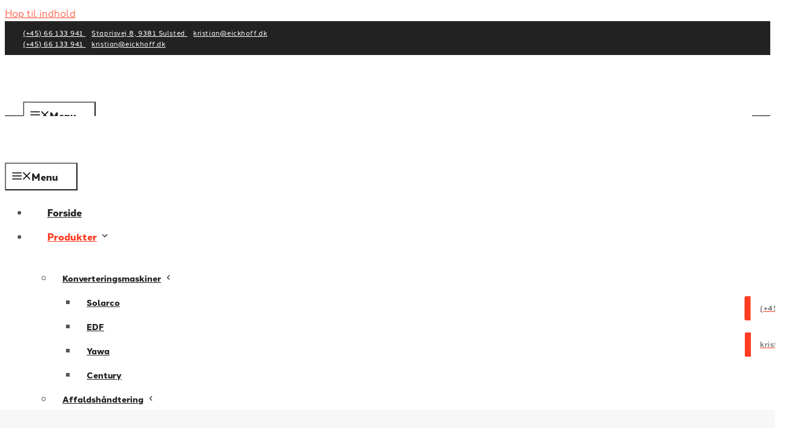

--- FILE ---
content_type: text/html; charset=UTF-8
request_url: https://eickhoff.dk/produkter/matricer-kris-channel/kris-isomat/
body_size: 37894
content:
<!DOCTYPE html>
<html lang="da-DK">
<head><meta charset="UTF-8"><script>if(navigator.userAgent.match(/MSIE|Internet Explorer/i)||navigator.userAgent.match(/Trident\/7\..*?rv:11/i)){var href=document.location.href;if(!href.match(/[?&]nowprocket/)){if(href.indexOf("?")==-1){if(href.indexOf("#")==-1){document.location.href=href+"?nowprocket=1"}else{document.location.href=href.replace("#","?nowprocket=1#")}}else{if(href.indexOf("#")==-1){document.location.href=href+"&nowprocket=1"}else{document.location.href=href.replace("#","&nowprocket=1#")}}}}</script><script>(()=>{class RocketLazyLoadScripts{constructor(){this.v="2.0.4",this.userEvents=["keydown","keyup","mousedown","mouseup","mousemove","mouseover","mouseout","touchmove","touchstart","touchend","touchcancel","wheel","click","dblclick","input"],this.attributeEvents=["onblur","onclick","oncontextmenu","ondblclick","onfocus","onmousedown","onmouseenter","onmouseleave","onmousemove","onmouseout","onmouseover","onmouseup","onmousewheel","onscroll","onsubmit"]}async t(){this.i(),this.o(),/iP(ad|hone)/.test(navigator.userAgent)&&this.h(),this.u(),this.l(this),this.m(),this.k(this),this.p(this),this._(),await Promise.all([this.R(),this.L()]),this.lastBreath=Date.now(),this.S(this),this.P(),this.D(),this.O(),this.M(),await this.C(this.delayedScripts.normal),await this.C(this.delayedScripts.defer),await this.C(this.delayedScripts.async),await this.T(),await this.F(),await this.j(),await this.A(),window.dispatchEvent(new Event("rocket-allScriptsLoaded")),this.everythingLoaded=!0,this.lastTouchEnd&&await new Promise(t=>setTimeout(t,500-Date.now()+this.lastTouchEnd)),this.I(),this.H(),this.U(),this.W()}i(){this.CSPIssue=sessionStorage.getItem("rocketCSPIssue"),document.addEventListener("securitypolicyviolation",t=>{this.CSPIssue||"script-src-elem"!==t.violatedDirective||"data"!==t.blockedURI||(this.CSPIssue=!0,sessionStorage.setItem("rocketCSPIssue",!0))},{isRocket:!0})}o(){window.addEventListener("pageshow",t=>{this.persisted=t.persisted,this.realWindowLoadedFired=!0},{isRocket:!0}),window.addEventListener("pagehide",()=>{this.onFirstUserAction=null},{isRocket:!0})}h(){let t;function e(e){t=e}window.addEventListener("touchstart",e,{isRocket:!0}),window.addEventListener("touchend",function i(o){o.changedTouches[0]&&t.changedTouches[0]&&Math.abs(o.changedTouches[0].pageX-t.changedTouches[0].pageX)<10&&Math.abs(o.changedTouches[0].pageY-t.changedTouches[0].pageY)<10&&o.timeStamp-t.timeStamp<200&&(window.removeEventListener("touchstart",e,{isRocket:!0}),window.removeEventListener("touchend",i,{isRocket:!0}),"INPUT"===o.target.tagName&&"text"===o.target.type||(o.target.dispatchEvent(new TouchEvent("touchend",{target:o.target,bubbles:!0})),o.target.dispatchEvent(new MouseEvent("mouseover",{target:o.target,bubbles:!0})),o.target.dispatchEvent(new PointerEvent("click",{target:o.target,bubbles:!0,cancelable:!0,detail:1,clientX:o.changedTouches[0].clientX,clientY:o.changedTouches[0].clientY})),event.preventDefault()))},{isRocket:!0})}q(t){this.userActionTriggered||("mousemove"!==t.type||this.firstMousemoveIgnored?"keyup"===t.type||"mouseover"===t.type||"mouseout"===t.type||(this.userActionTriggered=!0,this.onFirstUserAction&&this.onFirstUserAction()):this.firstMousemoveIgnored=!0),"click"===t.type&&t.preventDefault(),t.stopPropagation(),t.stopImmediatePropagation(),"touchstart"===this.lastEvent&&"touchend"===t.type&&(this.lastTouchEnd=Date.now()),"click"===t.type&&(this.lastTouchEnd=0),this.lastEvent=t.type,t.composedPath&&t.composedPath()[0].getRootNode()instanceof ShadowRoot&&(t.rocketTarget=t.composedPath()[0]),this.savedUserEvents.push(t)}u(){this.savedUserEvents=[],this.userEventHandler=this.q.bind(this),this.userEvents.forEach(t=>window.addEventListener(t,this.userEventHandler,{passive:!1,isRocket:!0})),document.addEventListener("visibilitychange",this.userEventHandler,{isRocket:!0})}U(){this.userEvents.forEach(t=>window.removeEventListener(t,this.userEventHandler,{passive:!1,isRocket:!0})),document.removeEventListener("visibilitychange",this.userEventHandler,{isRocket:!0}),this.savedUserEvents.forEach(t=>{(t.rocketTarget||t.target).dispatchEvent(new window[t.constructor.name](t.type,t))})}m(){const t="return false",e=Array.from(this.attributeEvents,t=>"data-rocket-"+t),i="["+this.attributeEvents.join("],[")+"]",o="[data-rocket-"+this.attributeEvents.join("],[data-rocket-")+"]",s=(e,i,o)=>{o&&o!==t&&(e.setAttribute("data-rocket-"+i,o),e["rocket"+i]=new Function("event",o),e.setAttribute(i,t))};new MutationObserver(t=>{for(const n of t)"attributes"===n.type&&(n.attributeName.startsWith("data-rocket-")||this.everythingLoaded?n.attributeName.startsWith("data-rocket-")&&this.everythingLoaded&&this.N(n.target,n.attributeName.substring(12)):s(n.target,n.attributeName,n.target.getAttribute(n.attributeName))),"childList"===n.type&&n.addedNodes.forEach(t=>{if(t.nodeType===Node.ELEMENT_NODE)if(this.everythingLoaded)for(const i of[t,...t.querySelectorAll(o)])for(const t of i.getAttributeNames())e.includes(t)&&this.N(i,t.substring(12));else for(const e of[t,...t.querySelectorAll(i)])for(const t of e.getAttributeNames())this.attributeEvents.includes(t)&&s(e,t,e.getAttribute(t))})}).observe(document,{subtree:!0,childList:!0,attributeFilter:[...this.attributeEvents,...e]})}I(){this.attributeEvents.forEach(t=>{document.querySelectorAll("[data-rocket-"+t+"]").forEach(e=>{this.N(e,t)})})}N(t,e){const i=t.getAttribute("data-rocket-"+e);i&&(t.setAttribute(e,i),t.removeAttribute("data-rocket-"+e))}k(t){Object.defineProperty(HTMLElement.prototype,"onclick",{get(){return this.rocketonclick||null},set(e){this.rocketonclick=e,this.setAttribute(t.everythingLoaded?"onclick":"data-rocket-onclick","this.rocketonclick(event)")}})}S(t){function e(e,i){let o=e[i];e[i]=null,Object.defineProperty(e,i,{get:()=>o,set(s){t.everythingLoaded?o=s:e["rocket"+i]=o=s}})}e(document,"onreadystatechange"),e(window,"onload"),e(window,"onpageshow");try{Object.defineProperty(document,"readyState",{get:()=>t.rocketReadyState,set(e){t.rocketReadyState=e},configurable:!0}),document.readyState="loading"}catch(t){console.log("WPRocket DJE readyState conflict, bypassing")}}l(t){this.originalAddEventListener=EventTarget.prototype.addEventListener,this.originalRemoveEventListener=EventTarget.prototype.removeEventListener,this.savedEventListeners=[],EventTarget.prototype.addEventListener=function(e,i,o){o&&o.isRocket||!t.B(e,this)&&!t.userEvents.includes(e)||t.B(e,this)&&!t.userActionTriggered||e.startsWith("rocket-")||t.everythingLoaded?t.originalAddEventListener.call(this,e,i,o):(t.savedEventListeners.push({target:this,remove:!1,type:e,func:i,options:o}),"mouseenter"!==e&&"mouseleave"!==e||t.originalAddEventListener.call(this,e,t.savedUserEvents.push,o))},EventTarget.prototype.removeEventListener=function(e,i,o){o&&o.isRocket||!t.B(e,this)&&!t.userEvents.includes(e)||t.B(e,this)&&!t.userActionTriggered||e.startsWith("rocket-")||t.everythingLoaded?t.originalRemoveEventListener.call(this,e,i,o):t.savedEventListeners.push({target:this,remove:!0,type:e,func:i,options:o})}}J(t,e){this.savedEventListeners=this.savedEventListeners.filter(i=>{let o=i.type,s=i.target||window;return e!==o||t!==s||(this.B(o,s)&&(i.type="rocket-"+o),this.$(i),!1)})}H(){EventTarget.prototype.addEventListener=this.originalAddEventListener,EventTarget.prototype.removeEventListener=this.originalRemoveEventListener,this.savedEventListeners.forEach(t=>this.$(t))}$(t){t.remove?this.originalRemoveEventListener.call(t.target,t.type,t.func,t.options):this.originalAddEventListener.call(t.target,t.type,t.func,t.options)}p(t){let e;function i(e){return t.everythingLoaded?e:e.split(" ").map(t=>"load"===t||t.startsWith("load.")?"rocket-jquery-load":t).join(" ")}function o(o){function s(e){const s=o.fn[e];o.fn[e]=o.fn.init.prototype[e]=function(){return this[0]===window&&t.userActionTriggered&&("string"==typeof arguments[0]||arguments[0]instanceof String?arguments[0]=i(arguments[0]):"object"==typeof arguments[0]&&Object.keys(arguments[0]).forEach(t=>{const e=arguments[0][t];delete arguments[0][t],arguments[0][i(t)]=e})),s.apply(this,arguments),this}}if(o&&o.fn&&!t.allJQueries.includes(o)){const e={DOMContentLoaded:[],"rocket-DOMContentLoaded":[]};for(const t in e)document.addEventListener(t,()=>{e[t].forEach(t=>t())},{isRocket:!0});o.fn.ready=o.fn.init.prototype.ready=function(i){function s(){parseInt(o.fn.jquery)>2?setTimeout(()=>i.bind(document)(o)):i.bind(document)(o)}return"function"==typeof i&&(t.realDomReadyFired?!t.userActionTriggered||t.fauxDomReadyFired?s():e["rocket-DOMContentLoaded"].push(s):e.DOMContentLoaded.push(s)),o([])},s("on"),s("one"),s("off"),t.allJQueries.push(o)}e=o}t.allJQueries=[],o(window.jQuery),Object.defineProperty(window,"jQuery",{get:()=>e,set(t){o(t)}})}P(){const t=new Map;document.write=document.writeln=function(e){const i=document.currentScript,o=document.createRange(),s=i.parentElement;let n=t.get(i);void 0===n&&(n=i.nextSibling,t.set(i,n));const c=document.createDocumentFragment();o.setStart(c,0),c.appendChild(o.createContextualFragment(e)),s.insertBefore(c,n)}}async R(){return new Promise(t=>{this.userActionTriggered?t():this.onFirstUserAction=t})}async L(){return new Promise(t=>{document.addEventListener("DOMContentLoaded",()=>{this.realDomReadyFired=!0,t()},{isRocket:!0})})}async j(){return this.realWindowLoadedFired?Promise.resolve():new Promise(t=>{window.addEventListener("load",t,{isRocket:!0})})}M(){this.pendingScripts=[];this.scriptsMutationObserver=new MutationObserver(t=>{for(const e of t)e.addedNodes.forEach(t=>{"SCRIPT"!==t.tagName||t.noModule||t.isWPRocket||this.pendingScripts.push({script:t,promise:new Promise(e=>{const i=()=>{const i=this.pendingScripts.findIndex(e=>e.script===t);i>=0&&this.pendingScripts.splice(i,1),e()};t.addEventListener("load",i,{isRocket:!0}),t.addEventListener("error",i,{isRocket:!0}),setTimeout(i,1e3)})})})}),this.scriptsMutationObserver.observe(document,{childList:!0,subtree:!0})}async F(){await this.X(),this.pendingScripts.length?(await this.pendingScripts[0].promise,await this.F()):this.scriptsMutationObserver.disconnect()}D(){this.delayedScripts={normal:[],async:[],defer:[]},document.querySelectorAll("script[type$=rocketlazyloadscript]").forEach(t=>{t.hasAttribute("data-rocket-src")?t.hasAttribute("async")&&!1!==t.async?this.delayedScripts.async.push(t):t.hasAttribute("defer")&&!1!==t.defer||"module"===t.getAttribute("data-rocket-type")?this.delayedScripts.defer.push(t):this.delayedScripts.normal.push(t):this.delayedScripts.normal.push(t)})}async _(){await this.L();let t=[];document.querySelectorAll("script[type$=rocketlazyloadscript][data-rocket-src]").forEach(e=>{let i=e.getAttribute("data-rocket-src");if(i&&!i.startsWith("data:")){i.startsWith("//")&&(i=location.protocol+i);try{const o=new URL(i).origin;o!==location.origin&&t.push({src:o,crossOrigin:e.crossOrigin||"module"===e.getAttribute("data-rocket-type")})}catch(t){}}}),t=[...new Map(t.map(t=>[JSON.stringify(t),t])).values()],this.Y(t,"preconnect")}async G(t){if(await this.K(),!0!==t.noModule||!("noModule"in HTMLScriptElement.prototype))return new Promise(e=>{let i;function o(){(i||t).setAttribute("data-rocket-status","executed"),e()}try{if(navigator.userAgent.includes("Firefox/")||""===navigator.vendor||this.CSPIssue)i=document.createElement("script"),[...t.attributes].forEach(t=>{let e=t.nodeName;"type"!==e&&("data-rocket-type"===e&&(e="type"),"data-rocket-src"===e&&(e="src"),i.setAttribute(e,t.nodeValue))}),t.text&&(i.text=t.text),t.nonce&&(i.nonce=t.nonce),i.hasAttribute("src")?(i.addEventListener("load",o,{isRocket:!0}),i.addEventListener("error",()=>{i.setAttribute("data-rocket-status","failed-network"),e()},{isRocket:!0}),setTimeout(()=>{i.isConnected||e()},1)):(i.text=t.text,o()),i.isWPRocket=!0,t.parentNode.replaceChild(i,t);else{const i=t.getAttribute("data-rocket-type"),s=t.getAttribute("data-rocket-src");i?(t.type=i,t.removeAttribute("data-rocket-type")):t.removeAttribute("type"),t.addEventListener("load",o,{isRocket:!0}),t.addEventListener("error",i=>{this.CSPIssue&&i.target.src.startsWith("data:")?(console.log("WPRocket: CSP fallback activated"),t.removeAttribute("src"),this.G(t).then(e)):(t.setAttribute("data-rocket-status","failed-network"),e())},{isRocket:!0}),s?(t.fetchPriority="high",t.removeAttribute("data-rocket-src"),t.src=s):t.src="data:text/javascript;base64,"+window.btoa(unescape(encodeURIComponent(t.text)))}}catch(i){t.setAttribute("data-rocket-status","failed-transform"),e()}});t.setAttribute("data-rocket-status","skipped")}async C(t){const e=t.shift();return e?(e.isConnected&&await this.G(e),this.C(t)):Promise.resolve()}O(){this.Y([...this.delayedScripts.normal,...this.delayedScripts.defer,...this.delayedScripts.async],"preload")}Y(t,e){this.trash=this.trash||[];let i=!0;var o=document.createDocumentFragment();t.forEach(t=>{const s=t.getAttribute&&t.getAttribute("data-rocket-src")||t.src;if(s&&!s.startsWith("data:")){const n=document.createElement("link");n.href=s,n.rel=e,"preconnect"!==e&&(n.as="script",n.fetchPriority=i?"high":"low"),t.getAttribute&&"module"===t.getAttribute("data-rocket-type")&&(n.crossOrigin=!0),t.crossOrigin&&(n.crossOrigin=t.crossOrigin),t.integrity&&(n.integrity=t.integrity),t.nonce&&(n.nonce=t.nonce),o.appendChild(n),this.trash.push(n),i=!1}}),document.head.appendChild(o)}W(){this.trash.forEach(t=>t.remove())}async T(){try{document.readyState="interactive"}catch(t){}this.fauxDomReadyFired=!0;try{await this.K(),this.J(document,"readystatechange"),document.dispatchEvent(new Event("rocket-readystatechange")),await this.K(),document.rocketonreadystatechange&&document.rocketonreadystatechange(),await this.K(),this.J(document,"DOMContentLoaded"),document.dispatchEvent(new Event("rocket-DOMContentLoaded")),await this.K(),this.J(window,"DOMContentLoaded"),window.dispatchEvent(new Event("rocket-DOMContentLoaded"))}catch(t){console.error(t)}}async A(){try{document.readyState="complete"}catch(t){}try{await this.K(),this.J(document,"readystatechange"),document.dispatchEvent(new Event("rocket-readystatechange")),await this.K(),document.rocketonreadystatechange&&document.rocketonreadystatechange(),await this.K(),this.J(window,"load"),window.dispatchEvent(new Event("rocket-load")),await this.K(),window.rocketonload&&window.rocketonload(),await this.K(),this.allJQueries.forEach(t=>t(window).trigger("rocket-jquery-load")),await this.K(),this.J(window,"pageshow");const t=new Event("rocket-pageshow");t.persisted=this.persisted,window.dispatchEvent(t),await this.K(),window.rocketonpageshow&&window.rocketonpageshow({persisted:this.persisted})}catch(t){console.error(t)}}async K(){Date.now()-this.lastBreath>45&&(await this.X(),this.lastBreath=Date.now())}async X(){return document.hidden?new Promise(t=>setTimeout(t)):new Promise(t=>requestAnimationFrame(t))}B(t,e){return e===document&&"readystatechange"===t||(e===document&&"DOMContentLoaded"===t||(e===window&&"DOMContentLoaded"===t||(e===window&&"load"===t||e===window&&"pageshow"===t)))}static run(){(new RocketLazyLoadScripts).t()}}RocketLazyLoadScripts.run()})();</script>
	
				<script type="rocketlazyloadscript" data-rocket-type="text/javascript" class="_iub_cs_skip">
				var _iub = _iub || {};
				_iub.csConfiguration = _iub.csConfiguration || {};
				_iub.csConfiguration.siteId = "3525329";
				_iub.csConfiguration.cookiePolicyId = "51333569";
			</script>
			<script type="rocketlazyloadscript" data-minify="1" class="_iub_cs_skip" data-rocket-src="https://eickhoff.dk/wp-content/cache/min/1/autoblocking/3525329.js?ver=1761735531" data-rocket-defer defer></script>
			<meta name='robots' content='index, follow, max-image-preview:large, max-snippet:-1, max-video-preview:-1' />
<link rel="alternate" hreflang="da" href="https://eickhoff.dk/produkter/matricer-kris-channel/kris-isomat/" />
<link rel="alternate" hreflang="en" href="https://eickhoff.dk/en/products/matricer-kris-channel/kris-isomat/" />
<link rel="alternate" hreflang="x-default" href="https://eickhoff.dk/produkter/matricer-kris-channel/kris-isomat/" />
<meta name="viewport" content="width=device-width, initial-scale=1">
	<!-- This site is optimized with the Yoast SEO plugin v21.9.1 - https://yoast.com/wordpress/plugins/seo/ -->
	<title>KRIS ISOMAT &#183; Eickhoff &amp; Co. A/S</title>
	<link rel="canonical" href="https://eickhoff.dk/produkter/matricer-kris-channel/kris-isomat/" />
	<meta property="og:locale" content="da_DK" />
	<meta property="og:type" content="article" />
	<meta property="og:title" content="KRIS ISOMAT &#183; Eickhoff &amp; Co. A/S" />
	<meta property="og:url" content="https://eickhoff.dk/produkter/matricer-kris-channel/kris-isomat/" />
	<meta property="og:site_name" content="Eickhoff &amp; Co. A/S" />
	<meta property="article:modified_time" content="2022-08-23T06:28:47+00:00" />
	<meta name="twitter:card" content="summary_large_image" />
	<meta name="twitter:label1" content="Estimeret læsetid" />
	<meta name="twitter:data1" content="1 minut" />
	<script type="application/ld+json" class="yoast-schema-graph">{"@context":"https://schema.org","@graph":[{"@type":"WebPage","@id":"https://eickhoff.dk/produkter/matricer-kris-channel/kris-isomat/","url":"https://eickhoff.dk/produkter/matricer-kris-channel/kris-isomat/","name":"KRIS ISOMAT &#183; Eickhoff &amp; Co. A/S","isPartOf":{"@id":"https://eickhoff.dk/#website"},"datePublished":"2022-07-12T10:22:54+00:00","dateModified":"2022-08-23T06:28:47+00:00","breadcrumb":{"@id":"https://eickhoff.dk/produkter/matricer-kris-channel/kris-isomat/#breadcrumb"},"inLanguage":"da-DK","potentialAction":[{"@type":"ReadAction","target":["https://eickhoff.dk/produkter/matricer-kris-channel/kris-isomat/"]}]},{"@type":"BreadcrumbList","@id":"https://eickhoff.dk/produkter/matricer-kris-channel/kris-isomat/#breadcrumb","itemListElement":[{"@type":"ListItem","position":1,"name":"Hjem","item":"https://eickhoff.dk/"},{"@type":"ListItem","position":2,"name":"Produkter","item":"https://eickhoff.dk/produkter/"},{"@type":"ListItem","position":3,"name":"Creasing matrix &#8211; Matricer KRIS &#038; Channel","item":"https://eickhoff.dk/produkter/matricer-kris-channel/"},{"@type":"ListItem","position":4,"name":"KRIS ISOMAT"}]},{"@type":"WebSite","@id":"https://eickhoff.dk/#website","url":"https://eickhoff.dk/","name":"Eickhoff &amp; Co. A/S","description":"Konverteringsmaskiner, affaldshåndtering, coatings og matricer","publisher":{"@id":"https://eickhoff.dk/#organization"},"potentialAction":[{"@type":"SearchAction","target":{"@type":"EntryPoint","urlTemplate":"https://eickhoff.dk/?s={search_term_string}"},"query-input":"required name=search_term_string"}],"inLanguage":"da-DK"},{"@type":"Organization","@id":"https://eickhoff.dk/#organization","name":"Eickhoff &amp; Co. A/S","url":"https://eickhoff.dk/","logo":{"@type":"ImageObject","inLanguage":"da-DK","@id":"https://eickhoff.dk/#/schema/logo/image/","url":"https://eickhoff.dk/wp-content/uploads/2022/05/logo.svg","contentUrl":"https://eickhoff.dk/wp-content/uploads/2022/05/logo.svg","width":516,"height":114,"caption":"Eickhoff &amp; Co. A/S"},"image":{"@id":"https://eickhoff.dk/#/schema/logo/image/"}}]}</script>
	<!-- / Yoast SEO plugin. -->


<link rel='dns-prefetch' href='//cdn.iubenda.com' />
<link rel='dns-prefetch' href='//kit.fontawesome.com' />

<link rel="alternate" type="application/rss+xml" title="Eickhoff &amp; Co. A/S &raquo; Feed" href="https://eickhoff.dk/feed/" />
<link rel="alternate" type="application/rss+xml" title="Eickhoff &amp; Co. A/S &raquo;-kommentar-feed" href="https://eickhoff.dk/comments/feed/" />
<style id='wp-emoji-styles-inline-css'>

	img.wp-smiley, img.emoji {
		display: inline !important;
		border: none !important;
		box-shadow: none !important;
		height: 1em !important;
		width: 1em !important;
		margin: 0 0.07em !important;
		vertical-align: -0.1em !important;
		background: none !important;
		padding: 0 !important;
	}
</style>
<link rel='stylesheet' id='wp-block-library-css' href='https://eickhoff.dk/wp-includes/css/dist/block-library/style.min.css?ver=6.5.7' media='all' />
<style id='safe-svg-svg-icon-style-inline-css'>
.safe-svg-cover{text-align:center}.safe-svg-cover .safe-svg-inside{display:inline-block;max-width:100%}.safe-svg-cover svg{height:100%;max-height:100%;max-width:100%;width:100%}

</style>
<style id='classic-theme-styles-inline-css'>
/*! This file is auto-generated */
.wp-block-button__link{color:#fff;background-color:#32373c;border-radius:9999px;box-shadow:none;text-decoration:none;padding:calc(.667em + 2px) calc(1.333em + 2px);font-size:1.125em}.wp-block-file__button{background:#32373c;color:#fff;text-decoration:none}
</style>
<style id='global-styles-inline-css'>
body{--wp--preset--color--black: #000000;--wp--preset--color--cyan-bluish-gray: #abb8c3;--wp--preset--color--white: #ffffff;--wp--preset--color--pale-pink: #f78da7;--wp--preset--color--vivid-red: #cf2e2e;--wp--preset--color--luminous-vivid-orange: #ff6900;--wp--preset--color--luminous-vivid-amber: #fcb900;--wp--preset--color--light-green-cyan: #7bdcb5;--wp--preset--color--vivid-green-cyan: #00d084;--wp--preset--color--pale-cyan-blue: #8ed1fc;--wp--preset--color--vivid-cyan-blue: #0693e3;--wp--preset--color--vivid-purple: #9b51e0;--wp--preset--color--dark: var(--dark);--wp--preset--color--accent: var(--accent);--wp--preset--color--light: var(--light);--wp--preset--color--base: var(--base);--wp--preset--gradient--vivid-cyan-blue-to-vivid-purple: linear-gradient(135deg,rgba(6,147,227,1) 0%,rgb(155,81,224) 100%);--wp--preset--gradient--light-green-cyan-to-vivid-green-cyan: linear-gradient(135deg,rgb(122,220,180) 0%,rgb(0,208,130) 100%);--wp--preset--gradient--luminous-vivid-amber-to-luminous-vivid-orange: linear-gradient(135deg,rgba(252,185,0,1) 0%,rgba(255,105,0,1) 100%);--wp--preset--gradient--luminous-vivid-orange-to-vivid-red: linear-gradient(135deg,rgba(255,105,0,1) 0%,rgb(207,46,46) 100%);--wp--preset--gradient--very-light-gray-to-cyan-bluish-gray: linear-gradient(135deg,rgb(238,238,238) 0%,rgb(169,184,195) 100%);--wp--preset--gradient--cool-to-warm-spectrum: linear-gradient(135deg,rgb(74,234,220) 0%,rgb(151,120,209) 20%,rgb(207,42,186) 40%,rgb(238,44,130) 60%,rgb(251,105,98) 80%,rgb(254,248,76) 100%);--wp--preset--gradient--blush-light-purple: linear-gradient(135deg,rgb(255,206,236) 0%,rgb(152,150,240) 100%);--wp--preset--gradient--blush-bordeaux: linear-gradient(135deg,rgb(254,205,165) 0%,rgb(254,45,45) 50%,rgb(107,0,62) 100%);--wp--preset--gradient--luminous-dusk: linear-gradient(135deg,rgb(255,203,112) 0%,rgb(199,81,192) 50%,rgb(65,88,208) 100%);--wp--preset--gradient--pale-ocean: linear-gradient(135deg,rgb(255,245,203) 0%,rgb(182,227,212) 50%,rgb(51,167,181) 100%);--wp--preset--gradient--electric-grass: linear-gradient(135deg,rgb(202,248,128) 0%,rgb(113,206,126) 100%);--wp--preset--gradient--midnight: linear-gradient(135deg,rgb(2,3,129) 0%,rgb(40,116,252) 100%);--wp--preset--font-size--small: 13px;--wp--preset--font-size--medium: 20px;--wp--preset--font-size--large: 36px;--wp--preset--font-size--x-large: 42px;--wp--preset--spacing--20: 0.44rem;--wp--preset--spacing--30: 0.67rem;--wp--preset--spacing--40: 1rem;--wp--preset--spacing--50: 1.5rem;--wp--preset--spacing--60: 2.25rem;--wp--preset--spacing--70: 3.38rem;--wp--preset--spacing--80: 5.06rem;--wp--preset--shadow--natural: 6px 6px 9px rgba(0, 0, 0, 0.2);--wp--preset--shadow--deep: 12px 12px 50px rgba(0, 0, 0, 0.4);--wp--preset--shadow--sharp: 6px 6px 0px rgba(0, 0, 0, 0.2);--wp--preset--shadow--outlined: 6px 6px 0px -3px rgba(255, 255, 255, 1), 6px 6px rgba(0, 0, 0, 1);--wp--preset--shadow--crisp: 6px 6px 0px rgba(0, 0, 0, 1);}:where(.is-layout-flex){gap: 0.5em;}:where(.is-layout-grid){gap: 0.5em;}body .is-layout-flex{display: flex;}body .is-layout-flex{flex-wrap: wrap;align-items: center;}body .is-layout-flex > *{margin: 0;}body .is-layout-grid{display: grid;}body .is-layout-grid > *{margin: 0;}:where(.wp-block-columns.is-layout-flex){gap: 2em;}:where(.wp-block-columns.is-layout-grid){gap: 2em;}:where(.wp-block-post-template.is-layout-flex){gap: 1.25em;}:where(.wp-block-post-template.is-layout-grid){gap: 1.25em;}.has-black-color{color: var(--wp--preset--color--black) !important;}.has-cyan-bluish-gray-color{color: var(--wp--preset--color--cyan-bluish-gray) !important;}.has-white-color{color: var(--wp--preset--color--white) !important;}.has-pale-pink-color{color: var(--wp--preset--color--pale-pink) !important;}.has-vivid-red-color{color: var(--wp--preset--color--vivid-red) !important;}.has-luminous-vivid-orange-color{color: var(--wp--preset--color--luminous-vivid-orange) !important;}.has-luminous-vivid-amber-color{color: var(--wp--preset--color--luminous-vivid-amber) !important;}.has-light-green-cyan-color{color: var(--wp--preset--color--light-green-cyan) !important;}.has-vivid-green-cyan-color{color: var(--wp--preset--color--vivid-green-cyan) !important;}.has-pale-cyan-blue-color{color: var(--wp--preset--color--pale-cyan-blue) !important;}.has-vivid-cyan-blue-color{color: var(--wp--preset--color--vivid-cyan-blue) !important;}.has-vivid-purple-color{color: var(--wp--preset--color--vivid-purple) !important;}.has-black-background-color{background-color: var(--wp--preset--color--black) !important;}.has-cyan-bluish-gray-background-color{background-color: var(--wp--preset--color--cyan-bluish-gray) !important;}.has-white-background-color{background-color: var(--wp--preset--color--white) !important;}.has-pale-pink-background-color{background-color: var(--wp--preset--color--pale-pink) !important;}.has-vivid-red-background-color{background-color: var(--wp--preset--color--vivid-red) !important;}.has-luminous-vivid-orange-background-color{background-color: var(--wp--preset--color--luminous-vivid-orange) !important;}.has-luminous-vivid-amber-background-color{background-color: var(--wp--preset--color--luminous-vivid-amber) !important;}.has-light-green-cyan-background-color{background-color: var(--wp--preset--color--light-green-cyan) !important;}.has-vivid-green-cyan-background-color{background-color: var(--wp--preset--color--vivid-green-cyan) !important;}.has-pale-cyan-blue-background-color{background-color: var(--wp--preset--color--pale-cyan-blue) !important;}.has-vivid-cyan-blue-background-color{background-color: var(--wp--preset--color--vivid-cyan-blue) !important;}.has-vivid-purple-background-color{background-color: var(--wp--preset--color--vivid-purple) !important;}.has-black-border-color{border-color: var(--wp--preset--color--black) !important;}.has-cyan-bluish-gray-border-color{border-color: var(--wp--preset--color--cyan-bluish-gray) !important;}.has-white-border-color{border-color: var(--wp--preset--color--white) !important;}.has-pale-pink-border-color{border-color: var(--wp--preset--color--pale-pink) !important;}.has-vivid-red-border-color{border-color: var(--wp--preset--color--vivid-red) !important;}.has-luminous-vivid-orange-border-color{border-color: var(--wp--preset--color--luminous-vivid-orange) !important;}.has-luminous-vivid-amber-border-color{border-color: var(--wp--preset--color--luminous-vivid-amber) !important;}.has-light-green-cyan-border-color{border-color: var(--wp--preset--color--light-green-cyan) !important;}.has-vivid-green-cyan-border-color{border-color: var(--wp--preset--color--vivid-green-cyan) !important;}.has-pale-cyan-blue-border-color{border-color: var(--wp--preset--color--pale-cyan-blue) !important;}.has-vivid-cyan-blue-border-color{border-color: var(--wp--preset--color--vivid-cyan-blue) !important;}.has-vivid-purple-border-color{border-color: var(--wp--preset--color--vivid-purple) !important;}.has-vivid-cyan-blue-to-vivid-purple-gradient-background{background: var(--wp--preset--gradient--vivid-cyan-blue-to-vivid-purple) !important;}.has-light-green-cyan-to-vivid-green-cyan-gradient-background{background: var(--wp--preset--gradient--light-green-cyan-to-vivid-green-cyan) !important;}.has-luminous-vivid-amber-to-luminous-vivid-orange-gradient-background{background: var(--wp--preset--gradient--luminous-vivid-amber-to-luminous-vivid-orange) !important;}.has-luminous-vivid-orange-to-vivid-red-gradient-background{background: var(--wp--preset--gradient--luminous-vivid-orange-to-vivid-red) !important;}.has-very-light-gray-to-cyan-bluish-gray-gradient-background{background: var(--wp--preset--gradient--very-light-gray-to-cyan-bluish-gray) !important;}.has-cool-to-warm-spectrum-gradient-background{background: var(--wp--preset--gradient--cool-to-warm-spectrum) !important;}.has-blush-light-purple-gradient-background{background: var(--wp--preset--gradient--blush-light-purple) !important;}.has-blush-bordeaux-gradient-background{background: var(--wp--preset--gradient--blush-bordeaux) !important;}.has-luminous-dusk-gradient-background{background: var(--wp--preset--gradient--luminous-dusk) !important;}.has-pale-ocean-gradient-background{background: var(--wp--preset--gradient--pale-ocean) !important;}.has-electric-grass-gradient-background{background: var(--wp--preset--gradient--electric-grass) !important;}.has-midnight-gradient-background{background: var(--wp--preset--gradient--midnight) !important;}.has-small-font-size{font-size: var(--wp--preset--font-size--small) !important;}.has-medium-font-size{font-size: var(--wp--preset--font-size--medium) !important;}.has-large-font-size{font-size: var(--wp--preset--font-size--large) !important;}.has-x-large-font-size{font-size: var(--wp--preset--font-size--x-large) !important;}
.wp-block-navigation a:where(:not(.wp-element-button)){color: inherit;}
:where(.wp-block-post-template.is-layout-flex){gap: 1.25em;}:where(.wp-block-post-template.is-layout-grid){gap: 1.25em;}
:where(.wp-block-columns.is-layout-flex){gap: 2em;}:where(.wp-block-columns.is-layout-grid){gap: 2em;}
.wp-block-pullquote{font-size: 1.5em;line-height: 1.6;}
</style>
<link data-minify="1" rel='stylesheet' id='wpml-blocks-css' href='https://eickhoff.dk/wp-content/cache/min/1/wp-content/plugins/sitepress-multilingual-cms/dist/css/blocks/styles.css?ver=1696500710' media='all' />
<link rel='stylesheet' id='wpml-menu-item-0-css' href='https://eickhoff.dk/wp-content/plugins/sitepress-multilingual-cms/templates/language-switchers/menu-item/style.min.css?ver=1' media='all' />
<link rel='stylesheet' id='generate-style-css' href='https://eickhoff.dk/wp-content/themes/generatepress/assets/css/all.min.css?ver=3.6.1' media='all' />
<style id='generate-style-inline-css'>
@media (max-width: 995px){.main-navigation .menu-toggle,.main-navigation .mobile-bar-items,.sidebar-nav-mobile:not(#sticky-placeholder){display:block;}.main-navigation ul,.gen-sidebar-nav{display:none;}[class*="nav-float-"] .site-header .inside-header > *{float:none;clear:both;}}
.dynamic-author-image-rounded{border-radius:100%;}.dynamic-featured-image, .dynamic-author-image{vertical-align:middle;}.one-container.blog .dynamic-content-template:not(:last-child), .one-container.archive .dynamic-content-template:not(:last-child){padding-bottom:0px;}.dynamic-entry-excerpt > p:last-child{margin-bottom:0px;}
.page-hero{background-color:rgba(40,40,40,0.5);background-image:var(--wpr-bg-440286f1-4eb7-4df7-82ac-c1f3ac980826);background-size:cover;background-image:linear-gradient(0deg, rgba(40,40,40,0.5),rgba(40,40,40,0.5)), var(--wpr-bg-440286f1-4eb7-4df7-82ac-c1f3ac980826);background-position:center center;background-repeat:no-repeat;color:#ffffff;padding-top:90px;padding-right:30px;padding-bottom:90px;padding-left:30px;text-align:center;box-sizing:border-box;}.page-hero h1, .page-hero h2, .page-hero h3, .page-hero h4, .page-hero h5, .page-hero h6{color:#ffffff;}.inside-page-hero > *:last-child{margin-bottom:0px;}.page-hero a, .page-hero a:visited{color:#ffffff;}.page-hero time.updated{display:none;}.page-hero a:hover{color:#ffffff;}@media (max-width:768px){.page-hero{padding-top:60px;padding-right:30px;padding-bottom:60px;padding-left:30px;}}
</style>
<link data-minify="1" rel='stylesheet' id='tablepress-default-css' href='https://eickhoff.dk/wp-content/cache/min/1/wp-content/plugins/tablepress/css/build/default.css?ver=1696500710' media='all' />
<link rel='stylesheet' id='tablepress-responsive-tables-css' href='https://eickhoff.dk/wp-content/plugins/tablepress-responsive-tables/css/tablepress-responsive.min.css?ver=1.8' media='all' />
<link data-minify="1" rel='stylesheet' id='js_composer_front-css' href='https://eickhoff.dk/wp-content/cache/background-css/1/eickhoff.dk/wp-content/cache/min/1/wp-content/uploads/js_composer/js_composer_front_custom.css?ver=1696500710&wpr_t=1765449871' media='all' />
<link rel='stylesheet' id='generatepress-dynamic-css' href='https://eickhoff.dk/wp-content/uploads/generatepress/style.min.css?ver=1764732296' media='all' />
<link rel='stylesheet' id='generate-child-css' href='https://eickhoff.dk/wp-content/themes/generatepress_child/style.css?ver=1651649751' media='all' />
<link data-minify="1" rel='stylesheet' id='bsf-Defaults-css' href='https://eickhoff.dk/wp-content/cache/min/1/wp-content/uploads/smile_fonts/Defaults/Defaults.css?ver=1696500710' media='all' />
<link rel='stylesheet' id='ultimate-vc-addons-style-css' href='https://eickhoff.dk/wp-content/plugins/Ultimate_VC_Addons/assets/min-css/style.min.css?ver=3.19.14' media='all' />
<link rel='stylesheet' id='generate-offside-css' href='https://eickhoff.dk/wp-content/plugins/gp-premium/menu-plus/functions/css/offside.min.css?ver=2.3.1' media='all' />
<style id='generate-offside-inline-css'>
:root{--gp-slideout-width:265px;}.slideout-navigation.main-navigation{background-color:var(--light);}.slideout-navigation.main-navigation .main-nav ul li a{font-weight:800;text-transform:none;}.slideout-navigation.main-navigation ul ul{background-color:rgba(255,255,255,0);}.slideout-navigation.main-navigation.do-overlay .main-nav ul ul li a{font-size:1em;}.slideout-navigation.main-navigation .main-nav ul li:not([class*="current-menu-"]):hover > a, .slideout-navigation.main-navigation .main-nav ul li:not([class*="current-menu-"]):focus > a, .slideout-navigation.main-navigation .main-nav ul li.sfHover:not([class*="current-menu-"]) > a{background-color:rgba(255,255,255,0);}.slideout-navigation.main-navigation .main-nav ul ul li:not([class*="current-menu-"]):hover > a, .slideout-navigation.main-navigation .main-nav ul ul li:not([class*="current-menu-"]):focus > a, .slideout-navigation.main-navigation .main-nav ul ul li.sfHover:not([class*="current-menu-"]) > a{background-color:rgba(255,255,255,0);}.slideout-navigation.main-navigation .main-nav ul li[class*="current-menu-"] > a{background-color:rgba(255,255,255,0);}.slideout-navigation.main-navigation .main-nav ul ul li[class*="current-menu-"] > a{background-color:rgba(255,255,255,0);}.slideout-navigation, .slideout-navigation a{color:var(--dark);}.slideout-navigation button.slideout-exit{color:var(--dark);padding-left:10px;padding-right:10px;}.slide-opened nav.toggled .menu-toggle:before{display:none;}@media (max-width: 995px){.menu-bar-item.slideout-toggle{display:none;}}
</style>
<link rel='stylesheet' id='generate-navigation-branding-css' href='https://eickhoff.dk/wp-content/plugins/gp-premium/menu-plus/functions/css/navigation-branding.min.css?ver=2.3.1' media='all' />
<style id='generate-navigation-branding-inline-css'>
@media (max-width: 995px){.site-header, #site-navigation, #sticky-navigation{display:none !important;opacity:0.0;}#mobile-header{display:block !important;width:100% !important;}#mobile-header .main-nav > ul{display:none;}#mobile-header.toggled .main-nav > ul, #mobile-header .menu-toggle, #mobile-header .mobile-bar-items{display:block;}#mobile-header .main-nav{-ms-flex:0 0 100%;flex:0 0 100%;-webkit-box-ordinal-group:5;-ms-flex-order:4;order:4;}}.main-navigation .sticky-navigation-logo, .main-navigation.navigation-stick .site-logo:not(.mobile-header-logo){display:none;}.main-navigation.navigation-stick .sticky-navigation-logo{display:block;}.navigation-branding img, .site-logo.mobile-header-logo img{height:40px;width:auto;}.navigation-branding .main-title{line-height:40px;}@media (max-width: 1240px){#site-navigation .navigation-branding, #sticky-navigation .navigation-branding{margin-left:10px;}}@media (max-width: 995px){.main-navigation:not(.slideout-navigation) .main-nav{-ms-flex:0 0 100%;flex:0 0 100%;}.main-navigation:not(.slideout-navigation) .inside-navigation{-ms-flex-wrap:wrap;flex-wrap:wrap;display:-webkit-box;display:-ms-flexbox;display:flex;}.nav-aligned-center .navigation-branding, .nav-aligned-left .navigation-branding{margin-right:auto;}.nav-aligned-center  .main-navigation.has-branding:not(.slideout-navigation) .inside-navigation .main-nav,.nav-aligned-center  .main-navigation.has-sticky-branding.navigation-stick .inside-navigation .main-nav,.nav-aligned-left  .main-navigation.has-branding:not(.slideout-navigation) .inside-navigation .main-nav,.nav-aligned-left  .main-navigation.has-sticky-branding.navigation-stick .inside-navigation .main-nav{margin-right:0px;}.navigation-branding img, .site-logo.mobile-header-logo{height:70px;}.navigation-branding .main-title{line-height:70px;}}
</style>
<style id='rocket-lazyload-inline-css'>
.rll-youtube-player{position:relative;padding-bottom:56.23%;height:0;overflow:hidden;max-width:100%;}.rll-youtube-player:focus-within{outline: 2px solid currentColor;outline-offset: 5px;}.rll-youtube-player iframe{position:absolute;top:0;left:0;width:100%;height:100%;z-index:100;background:0 0}.rll-youtube-player img{bottom:0;display:block;left:0;margin:auto;max-width:100%;width:100%;position:absolute;right:0;top:0;border:none;height:auto;-webkit-transition:.4s all;-moz-transition:.4s all;transition:.4s all}.rll-youtube-player img:hover{-webkit-filter:brightness(75%)}.rll-youtube-player .play{height:100%;width:100%;left:0;top:0;position:absolute;background:var(--wpr-bg-7a67117c-20d8-456c-a8d3-9e2a02ece6d2) no-repeat center;background-color: transparent !important;cursor:pointer;border:none;}.wp-embed-responsive .wp-has-aspect-ratio .rll-youtube-player{position:absolute;padding-bottom:0;width:100%;height:100%;top:0;bottom:0;left:0;right:0}
</style>

<script type="rocketlazyloadscript" data-rocket-type="text/javascript" class=" _iub_cs_skip" id="iubenda-head-inline-scripts-0">
var _iub = _iub || [];
                        _iub.csConfiguration = {"askConsentAtCookiePolicyUpdate":true,"floatingPreferencesButtonDisplay":"bottom-left","lang":"da","perPurposeConsent":true,"reloadOnContent":true,"purposes":"1,2,3,4,5","siteId":3525329,"whitelabel":false,"cookiePolicyId":51333569,"i18n":{"da":{"banner":{"title":"Denne hjemmeside bruger cookies","dynamic":{"body":"Vi vil gerne bruge oplysninger om dig til at forbedre din oplevelse af vores hjemmeside og til intern statistik med henblik p&#229; markedsf&#248;ring. Du kan l&#230;se mere om behandling af dine personoplysninger p&#229; lnappen \"F&#229; mere at vide\" herunder."}}}}, "banner":{ "acceptButtonCaptionColor":"#FFFFFF","acceptButtonColor":"#313E5F","acceptButtonDisplay":true,"backgroundColor":"#F7FFF9","closeButtonDisplay":false,"customizeButtonCaptionColor":"#313E5F","customizeButtonColor":"#DEE6E0","customizeButtonDisplay":true,"explicitWithdrawal":true,"listPurposes":true,"position":"float-bottom-center","rejectButtonCaptionColor":"#FFFFFF","rejectButtonColor":"#313E5F","rejectButtonDisplay":true,"showPurposesToggles":true,"theme":"night_sky-neutral","textColor":"#313E5F" }};
</script>
<script type="rocketlazyloadscript" data-minify="1"  data-rocket-type="text/javascript" charset="UTF-8" async="" class=" _iub_cs_skip" data-rocket-src="https://eickhoff.dk/wp-content/cache/min/1/cs/iubenda_cs.js?ver=1761735532" id="iubenda-head-scripts-1-js"></script>
<script id="wpml-cookie-js-extra">
var wpml_cookies = {"wp-wpml_current_language":{"value":"da","expires":1,"path":"\/"}};
var wpml_cookies = {"wp-wpml_current_language":{"value":"da","expires":1,"path":"\/"}};
</script>
<script type="rocketlazyloadscript" data-minify="1" data-rocket-src="https://eickhoff.dk/wp-content/cache/min/1/wp-content/plugins/sitepress-multilingual-cms/res/js/cookies/language-cookie.js?ver=1696500710" id="wpml-cookie-js" defer data-wp-strategy="defer"></script>
<script type="rocketlazyloadscript" defer crossorigin="anonymous" data-rocket-src="https://kit.fontawesome.com/44fa722dac.js" id="font-awesome-official-js"></script>
<script src="https://eickhoff.dk/wp-includes/js/jquery/jquery.min.js?ver=3.7.1" id="jquery-core-js"></script>
<script src="https://eickhoff.dk/wp-includes/js/jquery/jquery-migrate.min.js?ver=3.4.1" id="jquery-migrate-js"></script>
<script type="rocketlazyloadscript" data-rocket-src="https://eickhoff.dk/wp-content/plugins/Ultimate_VC_Addons/assets/min-js/ultimate-params.min.js?ver=3.19.14" id="ultimate-vc-addons-params-js" data-rocket-defer defer></script>
<script type="rocketlazyloadscript" data-rocket-src="https://eickhoff.dk/wp-content/plugins/Ultimate_VC_Addons/assets/min-js/custom.min.js?ver=3.19.14" id="ultimate-vc-addons-custom-js" data-rocket-defer defer></script>
<link rel="https://api.w.org/" href="https://eickhoff.dk/wp-json/" /><link rel="alternate" type="application/json" href="https://eickhoff.dk/wp-json/wp/v2/pages/3478" /><link rel="EditURI" type="application/rsd+xml" title="RSD" href="https://eickhoff.dk/xmlrpc.php?rsd" />
<meta name="generator" content="WordPress 6.5.7" />
<link rel='shortlink' href='https://eickhoff.dk/?p=3478' />
<link rel="alternate" type="application/json+oembed" href="https://eickhoff.dk/wp-json/oembed/1.0/embed?url=https%3A%2F%2Feickhoff.dk%2Fprodukter%2Fmatricer-kris-channel%2Fkris-isomat%2F" />
<link rel="alternate" type="text/xml+oembed" href="https://eickhoff.dk/wp-json/oembed/1.0/embed?url=https%3A%2F%2Feickhoff.dk%2Fprodukter%2Fmatricer-kris-channel%2Fkris-isomat%2F&#038;format=xml" />
<meta name="google-site-verification" content="f7J1wgOYpuDZjx3geLAcFm_YH2REW11jUzWHuIIOz_A" />
<meta name="google-site-verification" content="gdODtjwmfp5kk-qc-wDnJJck3nIgRENv0YGTZ8jl0aw" />
<meta name="google-site-verification" content="D1mCH6N0R8uK8zU-WWEImR9dJJVogepazh20MEXNgNo" />
                                    <!-- Google Tag Manager -->
<script>(function(w,d,s,l,i){w[l]=w[l]||[];w[l].push({'gtm.start':
new Date().getTime(),event:'gtm.js'});var f=d.getElementsByTagName(s)[0],
j=d.createElement(s),dl=l!='dataLayer'?'&l='+l:'';j.async=true;j.src=
'https://www.googletagmanager.com/gtm.js?id='+i+dl;f.parentNode.insertBefore(j,f);
})(window,document,'script','dataLayer','GTM-PDRGMLJ');</script>
<!-- End Google Tag Manager -->
                                    
                                    <!-- Google Tag Manager -->
<script>(function(w,d,s,l,i){w[l]=w[l]||[];w[l].push({'gtm.start':
new Date().getTime(),event:'gtm.js'});var f=d.getElementsByTagName(s)[0],
j=d.createElement(s),dl=l!='dataLayer'?'&l='+l:'';j.async=true;j.src=
'https://www.googletagmanager.com/gtm.js?id='+i+dl;f.parentNode.insertBefore(j,f);
})(window,document,'script','dataLayer','GTM-PDRGMLJ');</script>
<!-- End Google Tag Manager -->
                                    <meta name="generator" content="WPML ver:4.6.9 stt:12,1;" />
<!-- Analytics by WP Statistics - https://wp-statistics.com -->
<meta name="generator" content="Powered by WPBakery Page Builder - drag and drop page builder for WordPress."/>
<link rel="icon" href="https://eickhoff.dk/wp-content/uploads/2022/05/favicon.svg" sizes="32x32" />
<link rel="icon" href="https://eickhoff.dk/wp-content/uploads/2022/05/favicon.svg" sizes="192x192" />
<link rel="apple-touch-icon" href="https://eickhoff.dk/wp-content/uploads/2022/05/favicon.svg" />
<meta name="msapplication-TileImage" content="https://eickhoff.dk/wp-content/uploads/2022/05/favicon.svg" />
		<style id="wp-custom-css">
			/****** DESIGNERS CSS ******/

.wpml-ls-flag {
	position: relative;
	top: 10px;
	height: 15px !important;
	margin-left: 10px !important; 
	
}

/* CAROUSEL */

.ult-carousel-wrapper {
  padding-bottom: 0 !important;
}

.slick-track {
    display: flex;
    align-items: center;
}

.slick-slide img {
    max-height: 70px;
    width: auto;
}

/* FIXED HEADER */

#masthead, #mobile-header, #mobile-header.solid {
	border-bottom: 1px solid #000000 !important;
	background-color: #ffffff;
	top: -1px;
	position: -webkit-sticky !important;
	position: sticky !important;
	z-index: 9;
}
.sticky {
	top: 0;
	position: fixed;
}

.otgs-development-site-front-end {
	display: none;
}

.home .contact-sidebar {
	text-align: center;
}

/* NAV */

#sticky-navigation .navigation-branding img {
	padding: 20px 0;
}

#site-navigation .dropdown-menu-toggle .gp-icon,
#sticky-navigation .dropdown-menu-toggle .gp-icon {
	display: none;
}

#site-navigation .dropdown-menu-toggle::before,
#sticky-navigation .dropdown-menu-toggle::before{
	content: '\f060';
	font-family: 'Font Awesome 6 Pro';
	vertical-align: middle;
	font-size: 14px;
}

.main-navigation a {
  transition: .5s !important;
}


/* WPML */

.wpml-ls-item:last-child a {
	padding-left: 0 !important;
}

#site-navigation .wpml-ls-flag,
#sticky-navigation .wpml-ls-flag{
	height: 20px;
	width: auto;
	vertical-align: -4px !important;
}

.slideout-navigation .wpml-ls-flag {
	height: 20px;
	width: auto;
	vertical-align: -3px;
}

.site-info .wpml-ls-flag {
	height: 14px;
	width: auto;
	vertical-align: -4px;
}

/* REVERSE */

@media (max-width: 991px) {
    .reverse {
        display: flex;
        flex-direction: column-reverse;
    }
}


/* ROW TEXT */

.vc_row.intro::before {
	content: 'Eickhoff&Co.';
	position: absolute;
	bottom: -65px;;
	left: -10px;
	font-weight: 800;
	font-size: 120px;
	text-transform: uppercase;
	color: #ededed;
}

.vc_row.produkter::before {
	position: absolute;
	bottom: -65px;;
	right: -10px;
	font-weight: 800;
	font-size: 120px;
	text-transform: uppercase;
	color: #fff;
}

html:lang(da) .vc_row.produkter::before,
html[lang="da"] .vc_row.produkter::before {
	content: 'Produkter';
}

html:lang(en) .vc_row.produkter::before,
html[lang="en"] .vc_row.produkter::before {
	content: 'Products';
}

.vc_row.leverandorer::before {
	position: absolute;
	bottom: -65px;;
	left: -10px;
	font-weight: 800;
	font-size: 120px;
	text-transform: uppercase;
	color: #ededed;
}

html:lang(da) .vc_row.leverandorer::before,
html[lang="da"] .vc_row.leverandorer::before {
	content: 'Leverandører';
}

html:lang(en) .vc_row.leverandorer::before,
html[lang="en"] .vc_row.leverandorer::before {
	content: 'Suppliers';
}

.vc_row.kontakt::before {
	position: absolute;
	bottom: -65px;;
	right: -10px;
	font-weight: 800;
	font-size: 120px;
	text-transform: uppercase;
	color: #fff;
}

html:lang(da) .vc_row.kontakt::before,
html[lang="da"] .vc_row.kontakt::before {
	content: 'Kontakt';
}

html:lang(en) .vc_row.kontakt::before,
html[lang="en"] .vc_row.kontakt::before {
	content: 'Contact';
}

@media (max-width: 995px) {
	.vc_row.leverandorer::before ,
	.vc_row.produkter::before ,
	.vc_row.intro::before,
	.vc_row.kontakt::before {
		content: none !important;
	}
}


/* ULTIMATE IMAGE BANNER */

.ult-new-ib-title {
	font-weight: 800 !important;
}

.ult-new-ib-content {
  background-color: rgb(255 255 255 / 90%);
}

.ult-new-ib-content p {
	font-weight: 800 !important;
}

.ult-new-ib-content p::after {
	content: '\f061';
	font-family: 'Font Awesome 6 Pro';
	vertical-align: middle;
	font-size: 14px;
	padding-left: 10px;
}


/****** DESIGNERS CSS ******/

/******************************/

/****** SUPPORT CSS ******/



/****** SUPPORT CSS ******/


/* LIGHTHOUSE */

#masthead {
	max-height: 100px;
}

.header-image {
	max-height: 40px;
}

@media (max-width: 995px) {
	.naked .header-image {
		max-height: 70px;
	}
}


/* FONT */

body, button, input, select, textarea, p, h1, h2, h3, h4, h5, h6, .vc_btn3, .latepoint-w {
	font-family: halcom, Helvetica, sans-serif;
}

.rs-layer {
	font-family: halcom, Helvetica, sans-serif !important;
}

.moove_gdpr_text {
	font-family: halcom, Helvetica, sans-serif !important;
}


/* FARVE */

.forminator-button,
.grid-btn .vc_btn3,
.fixed-contact a i,
.page-hero button,
.overflow-box .vc_column-inner > .wpb_wrapper {
	background-color: var(--accent) !important;
}

.change-settings-button {
	color: var(--accent) !important;
}

.footer-widgets aside.custom .textwidget p::before {
	color: #1e1b1b !important;
}


/* LINKS */

.wpb_text_column.wpb_content_element p a {
	transition: .5s;
	font-weight: 500;
}

.wpb_text_column.wpb_content_element p a:hover {
	-webkit-filter: brightness(120%);
	filter: brightness(120%);
}


/* TOP BAR */

.top-bar .right a {
	padding-right: 10px;
	letter-spacing: 0.05em;
}

.top-bar .right a:last-child {
	padding-right: 0;
}

.top-bar .left a {
	padding-right: 5px;
}

.top-bar .left a:last-child {
	padding-right: 0;
}

.top-bar .left a i {
	font-size: 18px;
	vertical-align: -3px;
}

@media (max-width: 450px) {
	.top-bar a {
		font-size: 10px;
	}
	
	.inside-top-bar {
  	padding: 10px;
	}
}


/* PRIMARY NAVIGATION */

.main-navigation .main-nav > ul > li:last-child a {
  padding-right: 0;
}

.main-navigation .sub-menu {
	box-shadow: none !important;
	padding-top: 30px;
}

#sticky-navigation .sub-menu {
	padding-top: 0;
}

.main-navigation .sub-menu ul {
	padding-top: 0;
}

.main-navigation .main-nav .sub-menu li a {
  padding: 15px;
	font-size: 14px;
}

.main-navigation .dropdown-menu-toggle {
  padding-left: 5px;
}


/* SECONDARY NAVIGATION */

.secondary-navigation .main-nav .sub-menu {
	box-shadow: none;
}

.secondary-navigation .main-nav .sub-menu li a {
	padding-left: 15px;
	padding-right: 15px;
}


/* NAKED NAVIGATION : SOLID SUB-MENU */

.naked .main-navigation .sub-menu {
	background-color: transparent;
}

.naked .main-navigation .sub-menu li a {
	background-color: rgba(255,255,255,0.75);
}

.naked .main-navigation .sub-menu li a:hover {
	background-color: rgba(255,255,255,0.8);
}


/* NAKED NAVIGATION : NAKED SUB-MENU

.naked .main-navigation .sub-menu {
	padding-top: 0;
	background-color: transparent;
}

.naked .main-navigation .sub-menu li a {
  padding: 8px 10px;
  color: #ffffff;
  background-color: transparent !important;
}


/* STICKY NAVIGATION */

#sticky-navigation {
  box-shadow: none;
}

#sticky-navigation .navigation-branding {
  margin-left: 30px;
}

#sticky-navigation .main-nav {
  margin-right: 30px;
}


/* MOBILE HEADER */

#mobile-header .inside-navigation.grid-container {
  max-width: 100%;
}

#mobile-header.solid {
	border-bottom: 2px solid #f7f7f7;
}


/* MOBILE LOGO */

.site-logo.mobile-header-logo {
	margin-left: 30px;
}

.site-logo.mobile-header-logo img {
  padding: 15px 0;
}


/* MOBILE NAVIGATION */

.main-navigation .menu-toggle {
	padding-right: 30px !important;
}

.mobile-header-navigation .main-nav ul li a {
	padding-left: 30px;
	padding-right: 30px;
}


/* OFF CANVAS PANEL */

.slideout-navigation .main-nav .sub-menu {
	padding-top: 0;
}

.slideout-navigation .main-nav .sub-menu li a {
  padding: 0;
  font-size: 14px;
  line-height: 2em !important;
}

.slideout-navigation .inside-navigation .slideout-exit {
	padding-left: 30px !important;
	padding-right: 30px !important;
}

.slideout-navigation .inside-navigation .slideout-menu a {
	padding-left: 30px !important;
	padding-right: 30px !important;
  line-height: 30px !important;
}

.slideout-navigation .inside-navigation .slideout-menu a .dropdown-menu-toggle {
	padding-right: 0;
}

.slideout-navigation .menu-item-has-children ul .dropdown-menu-toggle {
	padding-bottom: 0;
}

.slideout-widget {
	margin: 0 30px;
}

.slideout-widget a,
.slideout-widget p {
	font-size: 12px;
}

.slideout-navigation .custom-logo-link {
  margin: 0 30px;
}

.slideout-navigation .custom-logo-link img {
  width: 100%;
}


/* SØGEBAR */

input[type=search] {
  padding: 10px;
}

@media (max-width: 995px) {
	input[type=search] {
  	padding: 30px;
	}
}


/* SØGERESULTATER/POST */

.empty-space {
	height: 90px;
}

@media (max-width: 991px) {
	.empty-space {
		height: 60px;
	}
}


/* PAGE HERO */

.page-hero {
	text-align: center;
}

.page-hero .inside-page-hero {
  max-width: 700px !important;
}

.page-hero h1 {
	margin-bottom: 5px;
}

.page-hero p {
	font-size: 22px;
	line-height: 1.4em;
}

@media (max-width: 767px) {
	.page-hero p {
		font-size: 16px;
	}
}

@media (max-width: 450px) {
	.page-hero p {
		font-size: 14px;
	}
}

.page-hero button {
	margin: 5px 15px 0 15px; 
	padding: 10px 30px;
	font-size: 14px;
	font-weight: 400;
	transition: .5s;
}

.page-hero button:hover {
	-webkit-filter: brightness(120%);
	filter: brightness(120%);
}

@media (max-width: 767px) {
	.page-hero button {
		margin: 5px 10px 0 10px;
		padding: 10px 20px;
		font-size: 12px;
	}
}


/* MOBILE HERO */

.mobile-hero p {
	font-size: 26px;
	line-height: 1.2em;
	font-weight: 800;
	text-transform: uppercase;
	color: #ffffff;
}

.mobile-hero h6 {
	font-size: 14px;
	color: #ffffff;
	opacity: 0.5;
}


/* CONTACT SIDEBAR */

.contact-sidebar {
	background-color: #f1f1f1;
	padding: 30px;
	font-size: 14px;
}

.contact-sidebar .widget {
	margin-bottom: 0;
}

.contact-sidebar .forminator-ui {
	margin-top: 0 !important;
}

.contact-sidebar .widget:last-child {
	padding-bottom: 0;
}

.contact-sidebar .widget-title {
	font-size: 20px;
	font-weight: 500;
}

.contact-sidebar input,
.contact-sidebar textarea {
	background-color: #ffffff !important;
}


/* TABEL */

.tablepress {
	margin: 0;
	border: 0;
}

.tablepress tr td {
	border: 0;
	padding: 0;
}

@media (max-width: 500px) {
	.tablepress tr td {
		display: block;
		width: 100% !important;
		text-align: center !important;
	}
}


/* OVERFLOW BOX */

@media (min-width: 992px) {
	.vc_row.overflow-row {
		overflow: visible;
	}

	.overflow-box {
		margin-top: -60px;
		z-index: 99;
	}
}

.overflow-box .vc_column-inner > .wpb_wrapper {
	padding: 30px;
}

.overflow-box input,
.overflow-box textarea {
	padding: 15px !important;
	background-color: #ffffff !important;
}

.overflow-box .forminator-button-submit {
	padding: 15px !important;
	background-color: rgb(255 255 255 / 20%) !important;
}


/* CALL TO ACTION SEKTIONER */

.cta h3 {
	font-size: 40px;
	line-height: 1.2em;
}

.cta input,
.cta textarea {
	background-color: rgba(255, 255, 255, 0.7) !important;
}

@media (max-width: 995px) {
	.cta h3 {
		font-size: 22px;
		line-height: 1.4em;
	}
}


/* WPB : BUTTONS */

.vc_btn3 {
	font-weight: 400;
	border-width: 3px !important;
}

.vc_btn3-style-custom:hover {
	-webkit-filter: brightness(120%);
	filter: brightness(120%);
}

.vc_btn3-inline {
	padding: 10px 10px 0 0;
}

.vc_btn3-size-sm {
  font-size: 14px !important;
  padding: 10px 20px  !important;
}

.vc_btn3-size-md {
  font-size: 16px !important;
  padding: 15px 30px  !important;
}

.vc_btn3-size-lg {
  font-size: 18px !important;
  padding: 20px 30px  !important;
}


/* WPB : CALL TO ACTION */

.vc_cta3 {
	padding: 30px !important;
}


/* WPB : MEDIA GRID */

@media (max-width: 995px) {
	.vc_media_grid .vc_grid-item {
		width: 50%;
	}
}

@media (max-width: 767px) {
	.vc_media_grid .vc_grid-item {
		width: 100%;
	}
}


/* WPB : MEDIA GRID PAGINATION ARROWS */

[class^="vc_arrow-icon-"],
[class*=" vc_arrow-icon-"] {
	font-family: 'Font Awesome 5 Pro';
}

.vc_arrow-icon-arrow_01_right:before {
	content: "\f061";
}

.vc_arrow-icon-arrow_01_left:before {
	content: "\f060";
}


/* WPB : CUSTOM MEDIA GRID */

.custom-media .vc_gitem-col {
    padding: 0;
}

.custom-media .vc_gitem-col p,
.custom-media .vc_gitem-col h4,
.custom-media .vc_gitem-col .vc_custom_heading {
	margin-bottom: 0;
}

.custom-media h4 {
	font-weight: 500;
}

.custom-media .vc_gitem-post-meta-field-tag {
	text-transform: uppercase;
	letter-spacing: 1px;
	font-weight: 600;
	font-size: 12px;
	color: rgb(0 0 0 / 25%);
}

.custom-media .vc_gitem-post-meta-field-title {
	font-weight: 500;
	font-size: 14px;
	line-height: 20px;
}

.custom-media .vc_gitem-post-meta-field-phone,
.custom-media .vc_gitem-post-meta-field-email {
	font-size: 12px;
	line-height: 20px;
}

.custom-media.horizontal .vc_grid-item-mini > .vc_gitem-zone {
	padding-left: 15px;
}

@media (max-width: 995px) {
	.custom-media.horizontal .vc_gitem-animated-block {
		width: 100%;
	}

	.custom-media.horizontal .vc_grid-item-mini > .vc_gitem-zone {
		width: 100%;
		padding-top: 15px;
		padding-left: 0;
	}
}


/* WPB : GRID */

.title-overlay .vc_gitem-zone::before {
  background-color: rgb(0 0 0 / 20%);
}

.vc_grid-gutter-30px .vc_pageable-slide-wrapper {
	margin-right: -60px !important;
}

.vc_grid-gutter-30px {
  margin-bottom: -60px !important;
}

.vc_grid-gutter-30px .vc_grid-item {
	padding-right: 60px !important;
	padding-bottom: 60px !important;
}

@media (max-width: 1150px) {
	.vc_grid .vc_grid-item {
		width: 50%;
	}
}

@media (max-width: 767px) {
	.vc_grid .vc_grid-item {
		width: 100%;
	}
	
	.vc_grid-gutter-30px .vc_pageable-slide-wrapper {
		margin-right: -30px !important;
	}

	.vc_grid-gutter-30px {
		margin-bottom: -30px !important;
	}

	.vc_grid-gutter-30px .vc_grid-item {
		padding-right: 30px !important;
		padding-bottom: 30px !important;
	}
}


/* WPB : CUSTOM POST GRID */

.custom-post .vc_gitem-col p,
.custom-post .vc_gitem-col h3,
.custom-post .vc_gitem-col .vc_custom_heading {
	margin-bottom: 0;
}


/* WPB : CUSTOM PRODUCT GRID */

.custom-product .vc_gitem-col {
    padding: 0;
}

.custom-product .vc_gitem-col p,
.custom-product .vc_gitem-col h3,
.custom-product .vc_gitem-col .vc_custom_heading {
	margin-bottom: 0;
}


/* WPB : CUSTOM REFERENCE GRID */

.vc_grid-item.custom-reference {
  border: 1px solid #ebebeb;
  border-top-color: transparent;
  border-left-color: transparent;
}

.vc_grid-item.custom-reference:nth-child(4),
.vc_grid-item.custom-reference:nth-child(8) {
  border-right-color: transparent;
}

.vc_grid-item.custom-reference:nth-child(n+5) {
  border-bottom-color: transparent;
}

@media (max-width: 995px) {
	.vc_grid-item.custom-reference {
		width: 25%;
		float: left !important;
	}
}

@media (max-width: 768px) {
	.vc_grid-item.custom-reference {
		width: 50%;
		float: left !important;
		border: 0;
	}
}

.vc_grid-item.custom-reference .vc_gitem-zone {
  filter: grayscale(1);
  opacity: 0.3 !important;
  transition: 1s;
}

.vc_grid-item.custom-reference:hover .vc_gitem-zone {
  filter: grayscale(0);
  opacity: 1 !important;
}


/* WPB : LIGHTBOX */

.lb-dataContainer {
  display: none !important;
}


/* WPB : TABS */

.vc_tta-panel-body {
  padding: 30px !important;
}


/* ULTIMATE : IMAGE BANNER */

.ult-new-ib {
	margin-bottom: 0 !important;
}

.ult-new-ib img {
	height: 100% !important;
	top: 50% !important;
	left: 50% !important;
	transform: translate(-50%, -50%) !important;
	object-fit: cover;
}

.ult-new-ib-title {
	line-height: 1.2em !important;
  padding: 0 15px !important;
}


/* ULTIMATE : ICON BOX */

.aio-icon-component {
	margin-bottom: 0 !important;
	background-color: #ffffff;
}

.aio-icon-component .aio-icon-box-link {
	padding: 30px;
}

@media (max-width: 767px) {
	.aio-icon-component .aio-icon-box-link {
		padding: 20px;
	}
}

.aio-icon-title {
  margin: 15px 0 10px !important;
}

.aio-icon-description {
  line-height: 1.5em;
}


/* ULTIMATE : CAROUSEL */

.ult-carousel-wrapper {
  margin-bottom: 0;
  padding-bottom: 30px;
}

.slick-dots {
	margin: 0 !important;
  bottom: -30px;
}


/* FACEBOOK */

.facebook .vc_column-inner {
	background-size: 280px;
	background-position: center top  !important;
}

.facebook-hand .vc_column-inner {
	background-size: 600px;
	background-position: center top 60px !important;
}


/* SPECIEL CTA */ 

.special-cta .wpb_wrapper,
.special-cta .wpb_raw_code {
	height: 100%;
	width: 100%;
	min-height: 500px;
}

.special-cta .wpb_raw_code .wpb_wrapper a {
	position: relative;
	display: inline-block;
	float: left;
	width: 50%;
	height: 50%;
	color: #ffffff;
	transition: .5s;
	font-size: 30px;
	font-weight: 800;
	letter-spacing: 0.05em;
	text-transform: uppercase;
	text-align: center;
}

@media (min-width: 995px) and (max-width: 1200px) {
	.special-cta .wpb_raw_code .wpb_wrapper a {
		font-size: 20px;
	}
}

@media (max-width: 600px) {
	.special-cta .wpb_raw_code .wpb_wrapper a {
		font-size: 16px;
	}
}

.special-cta .wpb_raw_code .wpb_wrapper a:nth-child(1),
.special-cta .wpb_raw_code .wpb_wrapper a:nth-child(4) {
	background-color: rgba(0,0,0,0.7);
}

.special-cta .wpb_raw_code .wpb_wrapper a:nth-child(2),
.special-cta .wpb_raw_code .wpb_wrapper a:nth-child(3) {
	background-color: rgba(0,0,0,0.6);
}

.special-cta .wpb_raw_code .wpb_wrapper a:nth-child(1):hover,
.special-cta .wpb_raw_code .wpb_wrapper a:nth-child(4):hover {
	background-color: rgba(0,0,0,0.8);
}

.special-cta .wpb_raw_code .wpb_wrapper a:nth-child(2):hover,
.special-cta .wpb_raw_code .wpb_wrapper a:nth-child(3):hover {
	background-color: rgba(0,0,0,0.5);
}

.special-cta .wpb_raw_code .wpb_wrapper a span {
  position: absolute;
  width: 100%;
  padding: 0 30px;
  box-sizing: border-box;
  top: 50%;
  left: 50%;
  transform: translate(-50%, -50%);
  line-height: 1.4em;
}


/* BLOG: SINGLE POST */

body.single-post #masthead,
body.single-post #mobile-header
{
	border-bottom: 2px solid #f7f7f7;
}

.post {
  margin: 0;
}

.post .inside-article {
  padding: 0 !important;
}

.post .entry-title {
	margin-bottom: 10px;
}

.post .entry-header .entry-meta {
  font-size: 14px;
  margin: 0 0 15px;
}

.post footer.entry-meta {
  font-size: 14px;
  margin: 15px 0 0;
}

.post .gallery {
	margin-bottom: 15px;
}

.post .gallery-item img {
	height: 300px;
	object-fit: cover;
}

.post .gallery .gallery-icon {
	padding: 0 15px 15px 0;
}

@media (min-width: 996px) {
	.post .inside-article .featured-image {
		margin-left: 20px !important;
		margin-bottom: 15px !important;
	}
}

@media (max-width: 995px) {
	.post .inside-article .featured-image {
		margin-right: 0 !important;
		margin-left: 0 !important;
		margin-bottom: 30px !important;
		float: none !important;
		text-align: center !important;
	}
}

@media (max-width: 767px) {
	.post .inside-article .featured-image img {
		width: 100% !important;
	}
	
	.post .gallery-item {
		max-width: 50%;
	}
}

@media (max-width: 500px) {
	.post .gallery-item {
		max-width: 100%;
	}
}


/* SITE FOOTER */

.site-footer .widget {
	margin-bottom: 15px;
}

.site-footer .widget:last-child {
	margin-bottom: 0;
}

.site-footer .widget-title {
	line-height: 1em;
}

.site-footer aside p {
	margin-bottom: 0.6em;
}

.site-footer .some {
	font-size: 18px;
}

.site-footer .some a {
	padding-right: 5px;
}

.site-footer .some a:last-child {
	padding-right: 0;
}

.site-footer .logo {
	margin-bottom: 20px;
}

.site-footer .logo img {
	height: auto;
	width: 100%;
	max-width: 300px !important;
}

.site-footer .footer-widgets aside .menu li {
  padding-bottom: 0;
}


/* FOOTER CONTACT WIDGETS */

.footer-widgets aside.custom {
	margin-bottom: 0;
	font-weight: 400;
}

.footer-widgets aside.custom .textwidget {
	padding-bottom: 10px;
	border-bottom: 2px solid rgb(255 255 255 / 1%);
	margin-bottom: 10px;
}

.footer-widgets aside.custom .textwidget p {
	line-height: 1em;
}

.footer-widgets aside.custom .textwidget p::before {
	display: inline-block;
	margin-right: 5px;
	width: 20px;
	font-family: 'Font Awesome 6 Pro';
	font-weight: 600;
	font-size: 15px;
	text-align: center;
}

.footer-widgets aside.custom.company .textwidget p::before {
	content: '\f007';
}

.footer-widgets aside.custom.address .textwidget p::before {
	content: '\f3c5';
}

.footer-widgets aside.custom.phone .textwidget p::before {
	content: '\f095';
}

.footer-widgets aside.custom.email .textwidget p::before {
	content: '\f2b6';
}

.footer-widgets aside.custom.cvr .textwidget p::before {
	content: '\f1ad';
}

.footer-widgets aside.custom:last-child .textwidget {
	padding-bottom: 0;
	border-bottom: 0;
	margin-bottom: 0 !important;
}


/* SITE INFO */

.site-info {
	text-align: right;
	letter-spacing: 0.02em;
}

.footer-bar {
  width: 100%;
  line-height: 1em;
  padding-bottom: 8px;
}

.copyright-bar {
  width: 100%;
  line-height: 1em;
  padding-top: 8px;
}

.copyright-bar a {
	padding-right: 15px;
	opacity: 0.4;
}

.copyright-bar a:hover {
	opacity: 1;
}

.copyright-bar a:last-child {
	padding-right: 0;
}

@media (max-width: 768px) {
	.copyright-bar a {
		padding: 0;
		display: block;
		line-height: 1.6em;
	}
	
	.footer-bar {
		display: none;
	}
}


/* MOBILE SHORTCUTS */

.mobile-shortcuts {
  display: block;
  position: fixed;
  z-index: 999;
  width: 100%;
  height: auto;
  bottom: 0;
  left: 0;
  margin-bottom: 0;
  background-color: #f7f7f7;
	transition: all .3s;
}

.mobile-shortcuts.hide {
  bottom: -45px;
}

.mobile-shortcuts a {
  display: inline-block;
	width: 20%;
	text-align: center;
  transition: .2s;
	color: #444444;
}

.mobile-shortcuts a:hover {
	opacity: 0.75;
}

.mobile-shortcuts a i {
	padding: 10px;
  font-size: 25px;
}


/* FIXED CONTACT BUTTONS */

.fixed-contact {
	position: fixed;
	z-index: 999;
	right: 0;
}

.fixed-contact.phone {
	bottom: 190px;
}

.fixed-contact.email {
	bottom: 130px;
}

.fixed-contact a {
	display: block;
	border-radius: 5px 0 0 5px;
	transform: translateX(100%) translateX(-50px);
	transition: .5s;
	background-color: rgb(255 255 255 / 90%);
}

.fixed-contact a:hover {
	transform: none;
}

.fixed-contact a i {
	box-sizing: border-box;
	width: 50px;
	border-radius: 2px 0 0 2px;
	padding: 5px;
	font-size: 25px;
	line-height: 40px;
	vertical-align: middle;
	text-align: center;
	color: #ffffff;
}

.fixed-contact a span {
	padding: 0 15px;
	font-size: 12px;
	font-weight: 500;
	letter-spacing: 0.05em;
	color: #666;
}

@media (max-width: 767px) {
	.fixed-contact {
		display: none;
	}
}


/* FORMINATOR */

.forminator-row-last {
  margin-bottom: 0 !important;
}

.forminator-button {
	padding: 10px 30px !important;
}

.forminator-field input,
.forminator-field textarea,
.forminator-field button {
	font-size: 14px !important;
}

.forminator-button {
	font-weight: 500 !important;
	transition: .5s !important;
}

.forminator-button.full-width {
  width: 100% !important;
}

.forminator-button:hover {
	-webkit-box-shadow: none !important;
	box-shadow: none !important;
	-webkit-filter: brightness(120%);
	filter: brightness(120%);
}

.forminator-has_error input,
.forminator-has_error textarea {
  box-shadow: none !important;
  -moz-box-shadow: none !important;
  -webkit-box-shadow: none !important;
}

.forminator-error-message {
	display: none !important;
}


/* HUSTLE */

.hustle-popup .hustle-button-close {
  position: absolute;
	top: 10px;
	right: 10px;
	z-index: 999;
}

.hustle-popup .forminator-ui {
	margin: 20px 0 0 0 !important;
}


/****** COOKIE ******/

/* COOKIE MODAL */

.main-modal-content {
  max-height: 70vh !important;
}

#moove_gdpr_cookie_modal .tab-title {
  font-weight: 700 !important;
}

#moove_gdpr_cookie_modal p {
  margin-bottom: 1em !important;
}

#moove_gdpr_cookie_modal h5 {
  font-size: 16px !important;
  margin-bottom: 0.6em !important;
	font-weight: inherit !important;
}

#moove_gdpr_cookie_modal p, #moove_gdpr_cookie_modal a {
  font-size: 12px !important;
  line-height: 1.6em !important;
}

.moove-gdpr-modal-close {
  top: 0 !important;
  right: 0 !important;
}

.moove-gdpr-modal-close .gdpr-icon {
  background-color: transparent !important;
  border-color: transparent !important;
  color: #777777 !important;
}

.moove-gdpr-modal-close:hover .gdpr-icon {
  background-color: transparent !important;
  opacity: 0.5;
}

.moove-gdpr-modal-footer-content:before {
  display: none !important;
}

.moove-gdpr-button-holder .button-visible {
  background-color: #000000 !important;
  color: #ffffff !important;
  border-radius: 1px !important;
}

.moove-gdpr-button-holder .button-visible:hover {
  opacity: 0.8 !important;
}

.moove-gdpr-modal-right-content {
  border-top-right-radius: 5px !important;
}

/* COOKIE BANNER */

#moove_gdpr_cookie_info_bar {
  border: 0 !important;
  max-width: 350px !important;
  width: 100% !important;
  background-color: rgb(255 255 255 / 95%) !important;
  left: 30px;
  bottom: 30px;
  box-shadow: rgb(0 0 0 / 5%) 0 0 20px 0px;
}

#moove_gdpr_cookie_info_bar .moove-gdpr-info-bar-container {
  padding: 30px !important;
  display: block !important;
}

#moove_gdpr_cookie_info_bar .moove-gdpr-info-bar-container .moove-gdpr-info-bar-content {
  padding-left: 0 !important;
  padding-right: 0 !important;
  display: block !important;
}

#moove_gdpr_cookie_info_bar button {
  margin-top: 0 !important;
  margin-right: 0 !important;
  margin-left: 0 !important;
  border: 0 !important;
  box-shadow: none !important;
  border-radius: 1px  !important;
}

#moove_gdpr_cookie_info_bar .moove-gdpr-info-bar-container .moove-gdpr-info-bar-content p {
  font-weight: 300;
  margin-bottom: 1em !important;
}

#moove_gdpr_cookie_info_bar .moove-gdpr-info-bar-container .moove-gdpr-info-bar-content p strong {
  font-size: 20px !important;
}

.moove-gdpr-cookie-notice {
  margin-bottom: 1.5em;
}

.mgbutton {
  border: 0 !important;
}

.mgbutton.moove-gdpr-infobar-allow-all {
  display: block !important;
  width: 100%;
  margin-bottom: 10px !important;
  background-color: #000000 !important;
  opacity: 1 !important;
}

.mgbutton.moove-gdpr-infobar-reject-btn {
  display: inline-block !important;
  margin-bottom: 0 !important;
  background-color: #ebebeb !important;
  width: 244px !important;
  opacity: 1 !important;
}

.moove-gdpr-infobar-close-btn {
  margin: 0 !important;
  background-color: #ebebeb !important;
}

.moove-gdpr-infobar-close-btn,
.mgbutton.moove-gdpr-infobar-reject-btn {
  color: #000000 !important;
}

#moove_gdpr_cookie_info_bar .moove-gdpr-button-holder {
  display: block !important;
  padding-left: 0 !important;
}

/* COOKIE FLOATING BUTTON */

.gdpr-floating-button-custom-position {
  border-radius: 30px !important;
}

.moove_gdpr_text {
  padding: 0 20px 0 5px !important;
  letter-spacing: 0.04em;
  font-weight: 600 !important;
}

.moove_gdpr_icon:before {
  font-family: "Font Awesome 5 Pro";
  content: "\f564";
  font-size: 21px;
	font-weight: 800;
}

.moove_gdpr_icon svg {
	display: none !important;
}


/* MEDIA QUERY */

@media (min-width: 768px) {
  .moove-gdpr-modal-title {
    margin-bottom: 0 !important;
  }
}

@media (max-width: 768px) {
	#moove_gdpr_cookie_info_bar {
		left: 0;
    bottom: 0;
  }
}


/****** PRÆDEFINERET ******/
/* overlay */
/* grayscale */
/* white */
/* invert */
/* strong */
/* stretch */
/* parallax */
/* hide-on-...*/
/* smooth-scroll */
/* center */

.overlay::before {
	content: '';
	display: block;
	position: absolute;
	top: 0;
	left: 0;
	width: 100%;
	height: 100%;
	opacity: 0.5;
	background-color: #000000;
}

.grayscale {
	-webkit-filter: grayscale(100%);
	filter: grayscale(100%);
}

.white,
.white p,
.white h1,
.white h2,
.white h3,
.white h4,
.white h5,
.white h6,
.white strong,
.white a {
	color: #ffffff;
}

.invert {
	filter: invert(1);
}

.strong,
.strong p,
.strong h1,
.strong h2,
.strong h3,
.strong strong,
.strong a {
	font-weight: 800 !important;
}

.stretch-full {
  padding-left: 30px;
  padding-right: 30px;
}

@media (max-width: 767px) {
	.stretch-full {
		padding-left: 0;
		padding-right: 0;
	}
}

.stretch,
.stretch-fill .vc_column-inner {
	padding: 90px !important;
}

.small-stretch .vc_column-inner {
	padding: 60px !important;
}

@media (max-width: 991px) {
	.stretch,
	.stretch-fill .vc_column-inner,
	.small-stretch .vc_column-inner {
		padding: 60px 30px !important;
	}
}

@media (min-width: 480px) {
	.parallax {
		background-attachment: fixed;
	}
}

.center .forminator-button-submit {
  width: 100% !important;
}


/* STANDARD */

.wpb_wrapper p strong {
	font-weight: 500;
}

@media (max-width: 450px) {
	p, body {
		font-size: 14px;
	}
}

h4,
h5 {
	margin-bottom: 10px;
}

h6 {
	opacity: 0.3;
	letter-spacing: 0.05em;
	margin-bottom: 10px;
}

.wpb_gmaps_widget .wpb_wrapper {
	padding: 0 !important;
}

i {
	font-weight: normal;
}

.wpb_wrapper ul,
.entry-content ul {
  list-style-position: outside;
  margin: 0 0 1em 1em;
}

.wpb_wrapper ul li ul li,
.entry-content ul li ul li {
	list-style-type: circle;
  margin-left: 1em;
}

.vc_row-has-fill>.vc_column_container>.vc_column-inner,
.vc_row-has-fill+.vc_row-full-width+.vc_row>.vc_column_container>.vc_column-inner {
	padding-top: 0;
}

:focus {
	outline: none !important;
}

.vc_btn3 {
	background-image: none !important;
}

.top-bar a,
.main-navigation a,
.site-footer a,
button,
input {
	transition: .5s;
}

input,
select,
textarea,
button,
a {
	-webkit-tap-highlight-color: transparent;
}

* {
  word-wrap: normal;
}

h1, h2, h3, h4, h5, h6 {
  overflow-wrap: normal;
}		</style>
		<style type="text/css" data-type="vc_shortcodes-custom-css">.vc_custom_1657628122738{background-color: #f7f7f7 !important;}</style><noscript><style> .wpb_animate_when_almost_visible { opacity: 1; }</style></noscript><noscript><style id="rocket-lazyload-nojs-css">.rll-youtube-player, [data-lazy-src]{display:none !important;}</style></noscript><style id="wpr-lazyload-bg-container"></style><style id="wpr-lazyload-bg-exclusion">.page-hero{--wpr-bg-440286f1-4eb7-4df7-82ac-c1f3ac980826: url('https://eickhoff.dk/wp-content/uploads/2022/05/istock-140380541-scaled.jpg');}</style>
<noscript>
<style id="wpr-lazyload-bg-nostyle">.wpb_address_book i.icon,option.wpb_address_book{--wpr-bg-c1f3bf57-a1f4-4bda-bd66-08b21dc3e496: url('https://eickhoff.dk/wktemplate.dk/wp-content/plugins/js_composer/assets/images/icons/address-book.png');}.wpb_alarm_clock i.icon,option.wpb_alarm_clock{--wpr-bg-c887fd33-5971-4acf-ad89-368ecebe033a: url('https://eickhoff.dk/wktemplate.dk/wp-content/plugins/js_composer/assets/images/icons/alarm-clock.png');}.wpb_anchor i.icon,option.wpb_anchor{--wpr-bg-d973638a-dafc-4c16-b055-2797421341e3: url('https://eickhoff.dk/wktemplate.dk/wp-content/plugins/js_composer/assets/images/icons/anchor.png');}.wpb_application_image i.icon,option.wpb_application_image{--wpr-bg-210f9c7b-2cda-4070-94ae-b547c854f150: url('https://eickhoff.dk/wktemplate.dk/wp-content/plugins/js_composer/assets/images/icons/application-image.png');}.wpb_arrow i.icon,option.wpb_arrow{--wpr-bg-663cd73d-bad9-473c-9150-98ba19a876be: url('https://eickhoff.dk/wktemplate.dk/wp-content/plugins/js_composer/assets/images/icons/arrow.png');}.wpb_asterisk i.icon,option.wpb_asterisk{--wpr-bg-8d70b378-4c12-4ae0-a8d1-d9656ba936a4: url('https://eickhoff.dk/wktemplate.dk/wp-content/plugins/js_composer/assets/images/icons/asterisk.png');}.wpb_hammer i.icon,option.wpb_hammer{--wpr-bg-f5ee1301-ba71-4121-9141-257e64ae878f: url('https://eickhoff.dk/wktemplate.dk/wp-content/plugins/js_composer/assets/images/icons/auction-hammer.png');}.wpb_balloon i.icon,option.wpb_balloon{--wpr-bg-8d80f810-1c7a-4e19-854e-03101b49f3f4: url('https://eickhoff.dk/wktemplate.dk/wp-content/plugins/js_composer/assets/images/icons/balloon.png');}.wpb_balloon_buzz i.icon,option.wpb_balloon_buzz{--wpr-bg-6c069ca7-59ec-4589-a5e5-8d6b88fa7e90: url('https://eickhoff.dk/wktemplate.dk/wp-content/plugins/js_composer/assets/images/icons/balloon-buzz.png');}.wpb_balloon_facebook i.icon,option.wpb_balloon_facebook{--wpr-bg-9f14d7b8-83d0-4dac-a2d8-25b84fb6bee7: url('https://eickhoff.dk/wktemplate.dk/wp-content/plugins/js_composer/assets/images/icons/balloon-facebook.png');}.wpb_balloon_twitter i.icon,option.wpb_balloon_twitter{--wpr-bg-7b1abb83-beef-47cb-bebd-9bb13d22dff6: url('https://eickhoff.dk/wktemplate.dk/wp-content/plugins/js_composer/assets/images/icons/balloon-twitter.png');}.wpb_battery i.icon,option.wpb_battery{--wpr-bg-f661f0bd-ee66-4f34-92ca-b78e50fcd5c5: url('https://eickhoff.dk/wktemplate.dk/wp-content/plugins/js_composer/assets/images/icons/battery-full.png');}.wpb_binocular i.icon,option.wpb_binocular{--wpr-bg-8918b7b4-93fa-4afd-aadd-07a5a07a6e3e: url('https://eickhoff.dk/wktemplate.dk/wp-content/plugins/js_composer/assets/images/icons/binocular.png');}.wpb_document_excel i.icon,option.wpb_document_excel{--wpr-bg-0bafdd9d-312a-43d8-ba96-364b91932318: url('https://eickhoff.dk/wktemplate.dk/wp-content/plugins/js_composer/assets/images/icons/blue-document-excel.png');}.wpb_document_image i.icon,option.wpb_document_image{--wpr-bg-6812a072-4b80-4359-bb71-acb2d878ca7f: url('https://eickhoff.dk/wktemplate.dk/wp-content/plugins/js_composer/assets/images/icons/blue-document-image.png');}.wpb_document_music i.icon,option.wpb_document_music{--wpr-bg-089e4f4d-c416-4b27-8dec-b4552ded3c89: url('https://eickhoff.dk/wktemplate.dk/wp-content/plugins/js_composer/assets/images/icons/blue-document-music.png');}.wpb_document_office i.icon,option.wpb_document_office{--wpr-bg-7c732dfb-b88c-4a1b-8f5f-c130b46b4234: url('https://eickhoff.dk/wktemplate.dk/wp-content/plugins/js_composer/assets/images/icons/blue-document-office.png');}.wpb_document_pdf i.icon,option.wpb_document_pdf{--wpr-bg-aad29ea3-1781-4234-aabe-c8ed6e0045e2: url('https://eickhoff.dk/wktemplate.dk/wp-content/plugins/js_composer/assets/images/icons/blue-document-pdf.png');}.wpb_document_powerpoint i.icon,option.wpb_document_powerpoint{--wpr-bg-9d65fc59-aa3f-43d6-bc5b-fbd0f3e6d3d8: url('https://eickhoff.dk/wktemplate.dk/wp-content/plugins/js_composer/assets/images/icons/blue-document-powerpoint.png');}.wpb_document_word i.icon,option.wpb_document_word{--wpr-bg-d3e7114a-5192-4dd5-9b05-b651c9db9ce5: url('https://eickhoff.dk/wktemplate.dk/wp-content/plugins/js_composer/assets/images/icons/blue-document-word.png');}.wpb_bookmark i.icon,option.wpb_bookmark{--wpr-bg-271b9c53-7bad-4102-98e9-a07d9a198686: url('https://eickhoff.dk/wktemplate.dk/wp-content/plugins/js_composer/assets/images/icons/bookmark.png');}.wpb_camcorder i.icon,option.wpb_camcorder{--wpr-bg-213dc735-1139-4cd3-aac6-da7325c4117d: url('https://eickhoff.dk/wktemplate.dk/wp-content/plugins/js_composer/assets/images/icons/camcorder.png');}.wpb_camera i.icon,option.wpb_camera{--wpr-bg-b9de4eac-1707-486f-bf60-a745ecf18053: url('https://eickhoff.dk/wktemplate.dk/wp-content/plugins/js_composer/assets/images/icons/camera.png');}.wpb_chart i.icon,option.wpb_chart{--wpr-bg-fc53d83c-b437-453e-8eb5-6ca736794eec: url('https://eickhoff.dk/wktemplate.dk/wp-content/plugins/js_composer/assets/images/icons/chart.png');}.wpb_chart_pie i.icon,option.wpb_chart_pie{--wpr-bg-c24b6054-4d89-4739-8367-81beb74e12b1: url('https://eickhoff.dk/wktemplate.dk/wp-content/plugins/js_composer/assets/images/icons/chart-pie.png');}.wpb_clock i.icon,option.wpb_clock{--wpr-bg-eeaa4f8a-2499-4773-a83d-5a866af385df: url('https://eickhoff.dk/wktemplate.dk/wp-content/plugins/js_composer/assets/images/icons/clock.png');}.wpb_play i.icon,option.wpb_play{--wpr-bg-bc1aaeaa-8e18-4195-bb50-e18cf6644d62: url('https://eickhoff.dk/wktemplate.dk/wp-content/plugins/js_composer/assets/images/icons/control.png');}.wpb_fire i.icon,option.wpb_fire{--wpr-bg-8fee8fd5-5e57-4618-8afb-1012a2ed8e53: url('https://eickhoff.dk/wktemplate.dk/wp-content/plugins/js_composer/assets/images/icons/fire.png');}.wpb_heart i.icon,option.wpb_heart{--wpr-bg-84201b1f-42e7-4eae-8b43-215ba423e726: url('https://eickhoff.dk/wktemplate.dk/wp-content/plugins/js_composer/assets/images/icons/heart.png');}.wpb_mail i.icon,option.wpb_mail{--wpr-bg-358c3261-2c58-470b-be84-8b642a6d6a38: url('https://eickhoff.dk/wktemplate.dk/wp-content/plugins/js_composer/assets/images/icons/mail.png');}.wpb_shield i.icon,option.wpb_shield{--wpr-bg-fd1c9017-e42e-40b6-8089-c64da6a1cb29: url('https://eickhoff.dk/wktemplate.dk/wp-content/plugins/js_composer/assets/images/icons/plus-shield.png');}.wpb_video i.icon,option.wpb_video{--wpr-bg-e1e44e64-ccc8-464e-9ee9-c713807e3dd4: url('https://eickhoff.dk/wktemplate.dk/wp-content/plugins/js_composer/assets/images/icons/video.png');}.vc-spinner::before{--wpr-bg-3603ce0a-84fb-4563-83ba-a61e69341ade: url('https://eickhoff.dk/wktemplate.dk/wp-content/plugins/js_composer/assets/images/spinner.gif');}.vc_pixel_icon-alert{--wpr-bg-a88101cd-a314-47df-bc11-438885343a06: url('https://eickhoff.dk/wktemplate.dk/wp-content/plugins/js_composer/assets/vc/alert.png');}.vc_pixel_icon-info{--wpr-bg-b97bd276-b579-4609-a48b-04fd610d909c: url('https://eickhoff.dk/wktemplate.dk/wp-content/plugins/js_composer/assets/vc/info.png');}.vc_pixel_icon-tick{--wpr-bg-6275d579-f202-4967-94b9-a3a3c1071b3e: url('https://eickhoff.dk/wktemplate.dk/wp-content/plugins/js_composer/assets/vc/tick.png');}.vc_pixel_icon-explanation{--wpr-bg-98421c17-06a6-4c39-95c9-b0dfd29d8c13: url('https://eickhoff.dk/wktemplate.dk/wp-content/plugins/js_composer/assets/vc/exclamation.png');}.vc_pixel_icon-address_book{--wpr-bg-d3a95503-35af-4ab9-a522-84ae8797154f: url('https://eickhoff.dk/wktemplate.dk/wp-content/plugins/js_composer/assets/images/icons/address-book.png');}.vc_pixel_icon-alarm_clock{--wpr-bg-5f67f536-41ce-408b-9946-bfcaeea89c06: url('https://eickhoff.dk/wktemplate.dk/wp-content/plugins/js_composer/assets/images/icons/alarm-clock.png');}.vc_pixel_icon-anchor{--wpr-bg-f30c4863-e67c-4f47-80a4-caaa8ab293f8: url('https://eickhoff.dk/wktemplate.dk/wp-content/plugins/js_composer/assets/images/icons/anchor.png');}.vc_pixel_icon-application_image{--wpr-bg-ad18a856-20fa-49ab-a6d2-a4a1496a7daa: url('https://eickhoff.dk/wktemplate.dk/wp-content/plugins/js_composer/assets/images/icons/application-image.png');}.vc_pixel_icon-arrow{--wpr-bg-0a70bed0-9d24-4daa-bb81-35d5f2288738: url('https://eickhoff.dk/wktemplate.dk/wp-content/plugins/js_composer/assets/images/icons/arrow.png');}.vc_pixel_icon-asterisk{--wpr-bg-8d9cd3b8-b352-4e3e-98e2-f213eebdb3ae: url('https://eickhoff.dk/wktemplate.dk/wp-content/plugins/js_composer/assets/images/icons/asterisk.png');}.vc_pixel_icon-hammer{--wpr-bg-e16f88d8-5513-4140-8a75-a1e5b0d603f2: url('https://eickhoff.dk/wktemplate.dk/wp-content/plugins/js_composer/assets/images/icons/auction-hammer.png');}.vc_pixel_icon-balloon{--wpr-bg-eba06f99-4a99-4c48-b8ba-ea1d2e04a5b1: url('https://eickhoff.dk/wktemplate.dk/wp-content/plugins/js_composer/assets/images/icons/balloon.png');}.vc_pixel_icon-balloon_buzz{--wpr-bg-3bd04d39-5bf8-4cb2-9a74-982d59a40eba: url('https://eickhoff.dk/wktemplate.dk/wp-content/plugins/js_composer/assets/images/icons/balloon-buzz.png');}.vc_pixel_icon-balloon_facebook{--wpr-bg-b38b464f-8ce2-4b63-98b2-6cf55d764b0a: url('https://eickhoff.dk/wktemplate.dk/wp-content/plugins/js_composer/assets/images/icons/balloon-facebook.png');}.vc_pixel_icon-balloon_twitter{--wpr-bg-9d834ae8-d452-4e59-b22e-7667ae31b7ab: url('https://eickhoff.dk/wktemplate.dk/wp-content/plugins/js_composer/assets/images/icons/balloon-twitter.png');}.vc_pixel_icon-battery{--wpr-bg-be935881-bd17-44bf-baf1-2edefa7cb21e: url('https://eickhoff.dk/wktemplate.dk/wp-content/plugins/js_composer/assets/images/icons/battery-full.png');}.vc_pixel_icon-binocular{--wpr-bg-cc8cd714-8ed1-4c25-9b71-ca41e35c3a7c: url('https://eickhoff.dk/wktemplate.dk/wp-content/plugins/js_composer/assets/images/icons/binocular.png');}.vc_pixel_icon-document_excel{--wpr-bg-9a3d589b-518e-43b2-a669-4fbec22f0f9f: url('https://eickhoff.dk/wktemplate.dk/wp-content/plugins/js_composer/assets/images/icons/blue-document-excel.png');}.vc_pixel_icon-document_image{--wpr-bg-2293d0f4-75d1-463d-aa1a-11b35229f89a: url('https://eickhoff.dk/wktemplate.dk/wp-content/plugins/js_composer/assets/images/icons/blue-document-image.png');}.vc_pixel_icon-document_music{--wpr-bg-085d7e72-3b00-4fe1-8677-6e19b154d7b7: url('https://eickhoff.dk/wktemplate.dk/wp-content/plugins/js_composer/assets/images/icons/blue-document-music.png');}.vc_pixel_icon-document_office{--wpr-bg-9a7a0f71-a55d-4b64-a2f3-f618fcfa273e: url('https://eickhoff.dk/wktemplate.dk/wp-content/plugins/js_composer/assets/images/icons/blue-document-office.png');}.vc_pixel_icon-document_pdf{--wpr-bg-6da6dbee-3a67-40d1-9136-9bd85d525970: url('https://eickhoff.dk/wktemplate.dk/wp-content/plugins/js_composer/assets/images/icons/blue-document-pdf.png');}.vc_pixel_icon-document_powerpoint{--wpr-bg-138a25ca-f079-4cc7-b4fe-eeabb2eb2abe: url('https://eickhoff.dk/wktemplate.dk/wp-content/plugins/js_composer/assets/images/icons/blue-document-powerpoint.png');}.vc_pixel_icon-document_word{--wpr-bg-e3299ec2-d0e9-43f2-ae1c-615d620c8203: url('https://eickhoff.dk/wktemplate.dk/wp-content/plugins/js_composer/assets/images/icons/blue-document-word.png');}.vc_pixel_icon-bookmark{--wpr-bg-042755fc-fb00-41b1-a5b5-f6faa48f8afa: url('https://eickhoff.dk/wktemplate.dk/wp-content/plugins/js_composer/assets/images/icons/bookmark.png');}.vc_pixel_icon-camcorder{--wpr-bg-8c5020c5-1b8c-4719-bf02-a8a4c936b4c0: url('https://eickhoff.dk/wktemplate.dk/wp-content/plugins/js_composer/assets/images/icons/camcorder.png');}.vc_pixel_icon-camera{--wpr-bg-89c993f3-ed45-429a-8908-b20f80fe88cd: url('https://eickhoff.dk/wktemplate.dk/wp-content/plugins/js_composer/assets/images/icons/camera.png');}.vc_pixel_icon-chart{--wpr-bg-8a84ec69-e534-4870-9be0-8fbd61735a35: url('https://eickhoff.dk/wktemplate.dk/wp-content/plugins/js_composer/assets/images/icons/chart.png');}.vc_pixel_icon-chart_pie{--wpr-bg-0e04b695-d316-4db1-b189-640da0362469: url('https://eickhoff.dk/wktemplate.dk/wp-content/plugins/js_composer/assets/images/icons/chart-pie.png');}.vc_pixel_icon-clock{--wpr-bg-22294183-dbd3-4b8d-a641-c55018913079: url('https://eickhoff.dk/wktemplate.dk/wp-content/plugins/js_composer/assets/images/icons/clock.png');}.vc_pixel_icon-play{--wpr-bg-255c030d-4390-4b36-91d7-d938a35137b7: url('https://eickhoff.dk/wktemplate.dk/wp-content/plugins/js_composer/assets/images/icons/control.png');}.vc_pixel_icon-fire{--wpr-bg-3cfa8ba5-2ed6-4b4b-a657-990e25224848: url('https://eickhoff.dk/wktemplate.dk/wp-content/plugins/js_composer/assets/images/icons/fire.png');}.vc_pixel_icon-heart{--wpr-bg-3a34c0d6-e832-4475-9f3a-b88fdc007790: url('https://eickhoff.dk/wktemplate.dk/wp-content/plugins/js_composer/assets/images/icons/heart.png');}.vc_pixel_icon-mail{--wpr-bg-73de75d4-6dbc-45cf-8a37-6119768078f7: url('https://eickhoff.dk/wktemplate.dk/wp-content/plugins/js_composer/assets/images/icons/mail.png');}.vc_pixel_icon-shield{--wpr-bg-63bb1497-e36c-465e-977d-761c321e6d51: url('https://eickhoff.dk/wktemplate.dk/wp-content/plugins/js_composer/assets/images/icons/plus-shield.png');}.vc_pixel_icon-video{--wpr-bg-3e05842c-b7df-40fb-a7e0-d88ab9b84640: url('https://eickhoff.dk/wktemplate.dk/wp-content/plugins/js_composer/assets/images/icons/video.png');}.wpb_accordion .wpb_accordion_wrapper .ui-state-default .ui-icon,.wpb_accordion .wpb_accordion_wrapper .ui-state-active .ui-icon{--wpr-bg-36713bb1-b52d-4067-aa7c-e0433513dec0: url('https://eickhoff.dk/wktemplate.dk/wp-content/plugins/js_composer/assets/images/toggle_open.png');}.wpb_accordion .wpb_accordion_wrapper .ui-state-active .ui-icon{--wpr-bg-956908fd-af66-4c1e-bfb5-5854dc4b5364: url('https://eickhoff.dk/wktemplate.dk/wp-content/plugins/js_composer/assets/images/toggle_close.png');}.wpb_flickr_widget p.flickr_stream_wrap a{--wpr-bg-3ed13bcd-5cfe-43ef-831a-aaa20eb81a47: url('https://eickhoff.dk/wktemplate.dk/wp-content/plugins/js_composer/assets/images/flickr.png');}.vc-spinner.vc-spinner-complete::before{--wpr-bg-d56b7f76-3159-4465-8a10-73d928b4d2e7: url('https://eickhoff.dk/wktemplate.dk/wp-content/plugins/js_composer/assets/vc/tick.png');}.vc-spinner.vc-spinner-failed::before{--wpr-bg-19ecf3d2-db39-468d-b946-56b213f9f7b1: url('https://eickhoff.dk/wktemplate.dk/wp-content/plugins/js_composer/assets/vc/remove.png');}.iti__flag{--wpr-bg-4469e78a-60ad-422d-abc6-75ce99edc4b7: url('https://eickhoff.dk/wp-content/plugins/forminator/assets/img/flags.png');}.iti__flag{--wpr-bg-a5d63a14-f11f-4766-a1b6-32058994e148: url('https://eickhoff.dk/wp-content/plugins/forminator/assets/img/flags@2x.png');}.lb-cancel{--wpr-bg-941dcce0-2e0b-4388-87e7-3d39776a4fd4: url('https://eickhoff.dk/wp-content/plugins/js_composer/assets/lib/lightbox2/dist/images/loading.gif');}.lb-nav a.lb-prev{--wpr-bg-cbb48019-c42d-42ad-b0e7-fd112f2df2ae: url('https://eickhoff.dk/wp-content/plugins/js_composer/assets/lib/lightbox2/dist/images/prev.png');}.lb-nav a.lb-next{--wpr-bg-fab0ef75-3c30-4233-8a00-9d462def0e65: url('https://eickhoff.dk/wp-content/plugins/js_composer/assets/lib/lightbox2/dist/images/next.png');}.lb-data .lb-close{--wpr-bg-8646e594-362a-4f04-8a7e-75cc2289226d: url('https://eickhoff.dk/wp-content/plugins/js_composer/assets/lib/lightbox2/dist/images/close.png');}.owl-carousel .owl-video-play-icon{--wpr-bg-c1017ec2-d4bc-4df4-9287-6e008aae7f57: url('https://eickhoff.dk/wp-content/plugins/js_composer/assets/lib/owl-carousel2-dist/assets/owl.video.play.png');}.rll-youtube-player .play{--wpr-bg-7a67117c-20d8-456c-a8d3-9e2a02ece6d2: url('https://eickhoff.dk/wp-content/plugins/wp-rocket/assets/img/youtube.png');}</style>
</noscript>
<script type="application/javascript">const rocket_pairs = [{"selector":".wpb_address_book i.icon,option.wpb_address_book","style":".wpb_address_book i.icon,option.wpb_address_book{--wpr-bg-c1f3bf57-a1f4-4bda-bd66-08b21dc3e496: url('https:\/\/eickhoff.dk\/wktemplate.dk\/wp-content\/plugins\/js_composer\/assets\/images\/icons\/address-book.png');}","hash":"c1f3bf57-a1f4-4bda-bd66-08b21dc3e496","url":"https:\/\/eickhoff.dk\/wktemplate.dk\/wp-content\/plugins\/js_composer\/assets\/images\/icons\/address-book.png"},{"selector":".wpb_alarm_clock i.icon,option.wpb_alarm_clock","style":".wpb_alarm_clock i.icon,option.wpb_alarm_clock{--wpr-bg-c887fd33-5971-4acf-ad89-368ecebe033a: url('https:\/\/eickhoff.dk\/wktemplate.dk\/wp-content\/plugins\/js_composer\/assets\/images\/icons\/alarm-clock.png');}","hash":"c887fd33-5971-4acf-ad89-368ecebe033a","url":"https:\/\/eickhoff.dk\/wktemplate.dk\/wp-content\/plugins\/js_composer\/assets\/images\/icons\/alarm-clock.png"},{"selector":".wpb_anchor i.icon,option.wpb_anchor","style":".wpb_anchor i.icon,option.wpb_anchor{--wpr-bg-d973638a-dafc-4c16-b055-2797421341e3: url('https:\/\/eickhoff.dk\/wktemplate.dk\/wp-content\/plugins\/js_composer\/assets\/images\/icons\/anchor.png');}","hash":"d973638a-dafc-4c16-b055-2797421341e3","url":"https:\/\/eickhoff.dk\/wktemplate.dk\/wp-content\/plugins\/js_composer\/assets\/images\/icons\/anchor.png"},{"selector":".wpb_application_image i.icon,option.wpb_application_image","style":".wpb_application_image i.icon,option.wpb_application_image{--wpr-bg-210f9c7b-2cda-4070-94ae-b547c854f150: url('https:\/\/eickhoff.dk\/wktemplate.dk\/wp-content\/plugins\/js_composer\/assets\/images\/icons\/application-image.png');}","hash":"210f9c7b-2cda-4070-94ae-b547c854f150","url":"https:\/\/eickhoff.dk\/wktemplate.dk\/wp-content\/plugins\/js_composer\/assets\/images\/icons\/application-image.png"},{"selector":".wpb_arrow i.icon,option.wpb_arrow","style":".wpb_arrow i.icon,option.wpb_arrow{--wpr-bg-663cd73d-bad9-473c-9150-98ba19a876be: url('https:\/\/eickhoff.dk\/wktemplate.dk\/wp-content\/plugins\/js_composer\/assets\/images\/icons\/arrow.png');}","hash":"663cd73d-bad9-473c-9150-98ba19a876be","url":"https:\/\/eickhoff.dk\/wktemplate.dk\/wp-content\/plugins\/js_composer\/assets\/images\/icons\/arrow.png"},{"selector":".wpb_asterisk i.icon,option.wpb_asterisk","style":".wpb_asterisk i.icon,option.wpb_asterisk{--wpr-bg-8d70b378-4c12-4ae0-a8d1-d9656ba936a4: url('https:\/\/eickhoff.dk\/wktemplate.dk\/wp-content\/plugins\/js_composer\/assets\/images\/icons\/asterisk.png');}","hash":"8d70b378-4c12-4ae0-a8d1-d9656ba936a4","url":"https:\/\/eickhoff.dk\/wktemplate.dk\/wp-content\/plugins\/js_composer\/assets\/images\/icons\/asterisk.png"},{"selector":".wpb_hammer i.icon,option.wpb_hammer","style":".wpb_hammer i.icon,option.wpb_hammer{--wpr-bg-f5ee1301-ba71-4121-9141-257e64ae878f: url('https:\/\/eickhoff.dk\/wktemplate.dk\/wp-content\/plugins\/js_composer\/assets\/images\/icons\/auction-hammer.png');}","hash":"f5ee1301-ba71-4121-9141-257e64ae878f","url":"https:\/\/eickhoff.dk\/wktemplate.dk\/wp-content\/plugins\/js_composer\/assets\/images\/icons\/auction-hammer.png"},{"selector":".wpb_balloon i.icon,option.wpb_balloon","style":".wpb_balloon i.icon,option.wpb_balloon{--wpr-bg-8d80f810-1c7a-4e19-854e-03101b49f3f4: url('https:\/\/eickhoff.dk\/wktemplate.dk\/wp-content\/plugins\/js_composer\/assets\/images\/icons\/balloon.png');}","hash":"8d80f810-1c7a-4e19-854e-03101b49f3f4","url":"https:\/\/eickhoff.dk\/wktemplate.dk\/wp-content\/plugins\/js_composer\/assets\/images\/icons\/balloon.png"},{"selector":".wpb_balloon_buzz i.icon,option.wpb_balloon_buzz","style":".wpb_balloon_buzz i.icon,option.wpb_balloon_buzz{--wpr-bg-6c069ca7-59ec-4589-a5e5-8d6b88fa7e90: url('https:\/\/eickhoff.dk\/wktemplate.dk\/wp-content\/plugins\/js_composer\/assets\/images\/icons\/balloon-buzz.png');}","hash":"6c069ca7-59ec-4589-a5e5-8d6b88fa7e90","url":"https:\/\/eickhoff.dk\/wktemplate.dk\/wp-content\/plugins\/js_composer\/assets\/images\/icons\/balloon-buzz.png"},{"selector":".wpb_balloon_facebook i.icon,option.wpb_balloon_facebook","style":".wpb_balloon_facebook i.icon,option.wpb_balloon_facebook{--wpr-bg-9f14d7b8-83d0-4dac-a2d8-25b84fb6bee7: url('https:\/\/eickhoff.dk\/wktemplate.dk\/wp-content\/plugins\/js_composer\/assets\/images\/icons\/balloon-facebook.png');}","hash":"9f14d7b8-83d0-4dac-a2d8-25b84fb6bee7","url":"https:\/\/eickhoff.dk\/wktemplate.dk\/wp-content\/plugins\/js_composer\/assets\/images\/icons\/balloon-facebook.png"},{"selector":".wpb_balloon_twitter i.icon,option.wpb_balloon_twitter","style":".wpb_balloon_twitter i.icon,option.wpb_balloon_twitter{--wpr-bg-7b1abb83-beef-47cb-bebd-9bb13d22dff6: url('https:\/\/eickhoff.dk\/wktemplate.dk\/wp-content\/plugins\/js_composer\/assets\/images\/icons\/balloon-twitter.png');}","hash":"7b1abb83-beef-47cb-bebd-9bb13d22dff6","url":"https:\/\/eickhoff.dk\/wktemplate.dk\/wp-content\/plugins\/js_composer\/assets\/images\/icons\/balloon-twitter.png"},{"selector":".wpb_battery i.icon,option.wpb_battery","style":".wpb_battery i.icon,option.wpb_battery{--wpr-bg-f661f0bd-ee66-4f34-92ca-b78e50fcd5c5: url('https:\/\/eickhoff.dk\/wktemplate.dk\/wp-content\/plugins\/js_composer\/assets\/images\/icons\/battery-full.png');}","hash":"f661f0bd-ee66-4f34-92ca-b78e50fcd5c5","url":"https:\/\/eickhoff.dk\/wktemplate.dk\/wp-content\/plugins\/js_composer\/assets\/images\/icons\/battery-full.png"},{"selector":".wpb_binocular i.icon,option.wpb_binocular","style":".wpb_binocular i.icon,option.wpb_binocular{--wpr-bg-8918b7b4-93fa-4afd-aadd-07a5a07a6e3e: url('https:\/\/eickhoff.dk\/wktemplate.dk\/wp-content\/plugins\/js_composer\/assets\/images\/icons\/binocular.png');}","hash":"8918b7b4-93fa-4afd-aadd-07a5a07a6e3e","url":"https:\/\/eickhoff.dk\/wktemplate.dk\/wp-content\/plugins\/js_composer\/assets\/images\/icons\/binocular.png"},{"selector":".wpb_document_excel i.icon,option.wpb_document_excel","style":".wpb_document_excel i.icon,option.wpb_document_excel{--wpr-bg-0bafdd9d-312a-43d8-ba96-364b91932318: url('https:\/\/eickhoff.dk\/wktemplate.dk\/wp-content\/plugins\/js_composer\/assets\/images\/icons\/blue-document-excel.png');}","hash":"0bafdd9d-312a-43d8-ba96-364b91932318","url":"https:\/\/eickhoff.dk\/wktemplate.dk\/wp-content\/plugins\/js_composer\/assets\/images\/icons\/blue-document-excel.png"},{"selector":".wpb_document_image i.icon,option.wpb_document_image","style":".wpb_document_image i.icon,option.wpb_document_image{--wpr-bg-6812a072-4b80-4359-bb71-acb2d878ca7f: url('https:\/\/eickhoff.dk\/wktemplate.dk\/wp-content\/plugins\/js_composer\/assets\/images\/icons\/blue-document-image.png');}","hash":"6812a072-4b80-4359-bb71-acb2d878ca7f","url":"https:\/\/eickhoff.dk\/wktemplate.dk\/wp-content\/plugins\/js_composer\/assets\/images\/icons\/blue-document-image.png"},{"selector":".wpb_document_music i.icon,option.wpb_document_music","style":".wpb_document_music i.icon,option.wpb_document_music{--wpr-bg-089e4f4d-c416-4b27-8dec-b4552ded3c89: url('https:\/\/eickhoff.dk\/wktemplate.dk\/wp-content\/plugins\/js_composer\/assets\/images\/icons\/blue-document-music.png');}","hash":"089e4f4d-c416-4b27-8dec-b4552ded3c89","url":"https:\/\/eickhoff.dk\/wktemplate.dk\/wp-content\/plugins\/js_composer\/assets\/images\/icons\/blue-document-music.png"},{"selector":".wpb_document_office i.icon,option.wpb_document_office","style":".wpb_document_office i.icon,option.wpb_document_office{--wpr-bg-7c732dfb-b88c-4a1b-8f5f-c130b46b4234: url('https:\/\/eickhoff.dk\/wktemplate.dk\/wp-content\/plugins\/js_composer\/assets\/images\/icons\/blue-document-office.png');}","hash":"7c732dfb-b88c-4a1b-8f5f-c130b46b4234","url":"https:\/\/eickhoff.dk\/wktemplate.dk\/wp-content\/plugins\/js_composer\/assets\/images\/icons\/blue-document-office.png"},{"selector":".wpb_document_pdf i.icon,option.wpb_document_pdf","style":".wpb_document_pdf i.icon,option.wpb_document_pdf{--wpr-bg-aad29ea3-1781-4234-aabe-c8ed6e0045e2: url('https:\/\/eickhoff.dk\/wktemplate.dk\/wp-content\/plugins\/js_composer\/assets\/images\/icons\/blue-document-pdf.png');}","hash":"aad29ea3-1781-4234-aabe-c8ed6e0045e2","url":"https:\/\/eickhoff.dk\/wktemplate.dk\/wp-content\/plugins\/js_composer\/assets\/images\/icons\/blue-document-pdf.png"},{"selector":".wpb_document_powerpoint i.icon,option.wpb_document_powerpoint","style":".wpb_document_powerpoint i.icon,option.wpb_document_powerpoint{--wpr-bg-9d65fc59-aa3f-43d6-bc5b-fbd0f3e6d3d8: url('https:\/\/eickhoff.dk\/wktemplate.dk\/wp-content\/plugins\/js_composer\/assets\/images\/icons\/blue-document-powerpoint.png');}","hash":"9d65fc59-aa3f-43d6-bc5b-fbd0f3e6d3d8","url":"https:\/\/eickhoff.dk\/wktemplate.dk\/wp-content\/plugins\/js_composer\/assets\/images\/icons\/blue-document-powerpoint.png"},{"selector":".wpb_document_word i.icon,option.wpb_document_word","style":".wpb_document_word i.icon,option.wpb_document_word{--wpr-bg-d3e7114a-5192-4dd5-9b05-b651c9db9ce5: url('https:\/\/eickhoff.dk\/wktemplate.dk\/wp-content\/plugins\/js_composer\/assets\/images\/icons\/blue-document-word.png');}","hash":"d3e7114a-5192-4dd5-9b05-b651c9db9ce5","url":"https:\/\/eickhoff.dk\/wktemplate.dk\/wp-content\/plugins\/js_composer\/assets\/images\/icons\/blue-document-word.png"},{"selector":".wpb_bookmark i.icon,option.wpb_bookmark","style":".wpb_bookmark i.icon,option.wpb_bookmark{--wpr-bg-271b9c53-7bad-4102-98e9-a07d9a198686: url('https:\/\/eickhoff.dk\/wktemplate.dk\/wp-content\/plugins\/js_composer\/assets\/images\/icons\/bookmark.png');}","hash":"271b9c53-7bad-4102-98e9-a07d9a198686","url":"https:\/\/eickhoff.dk\/wktemplate.dk\/wp-content\/plugins\/js_composer\/assets\/images\/icons\/bookmark.png"},{"selector":".wpb_camcorder i.icon,option.wpb_camcorder","style":".wpb_camcorder i.icon,option.wpb_camcorder{--wpr-bg-213dc735-1139-4cd3-aac6-da7325c4117d: url('https:\/\/eickhoff.dk\/wktemplate.dk\/wp-content\/plugins\/js_composer\/assets\/images\/icons\/camcorder.png');}","hash":"213dc735-1139-4cd3-aac6-da7325c4117d","url":"https:\/\/eickhoff.dk\/wktemplate.dk\/wp-content\/plugins\/js_composer\/assets\/images\/icons\/camcorder.png"},{"selector":".wpb_camera i.icon,option.wpb_camera","style":".wpb_camera i.icon,option.wpb_camera{--wpr-bg-b9de4eac-1707-486f-bf60-a745ecf18053: url('https:\/\/eickhoff.dk\/wktemplate.dk\/wp-content\/plugins\/js_composer\/assets\/images\/icons\/camera.png');}","hash":"b9de4eac-1707-486f-bf60-a745ecf18053","url":"https:\/\/eickhoff.dk\/wktemplate.dk\/wp-content\/plugins\/js_composer\/assets\/images\/icons\/camera.png"},{"selector":".wpb_chart i.icon,option.wpb_chart","style":".wpb_chart i.icon,option.wpb_chart{--wpr-bg-fc53d83c-b437-453e-8eb5-6ca736794eec: url('https:\/\/eickhoff.dk\/wktemplate.dk\/wp-content\/plugins\/js_composer\/assets\/images\/icons\/chart.png');}","hash":"fc53d83c-b437-453e-8eb5-6ca736794eec","url":"https:\/\/eickhoff.dk\/wktemplate.dk\/wp-content\/plugins\/js_composer\/assets\/images\/icons\/chart.png"},{"selector":".wpb_chart_pie i.icon,option.wpb_chart_pie","style":".wpb_chart_pie i.icon,option.wpb_chart_pie{--wpr-bg-c24b6054-4d89-4739-8367-81beb74e12b1: url('https:\/\/eickhoff.dk\/wktemplate.dk\/wp-content\/plugins\/js_composer\/assets\/images\/icons\/chart-pie.png');}","hash":"c24b6054-4d89-4739-8367-81beb74e12b1","url":"https:\/\/eickhoff.dk\/wktemplate.dk\/wp-content\/plugins\/js_composer\/assets\/images\/icons\/chart-pie.png"},{"selector":".wpb_clock i.icon,option.wpb_clock","style":".wpb_clock i.icon,option.wpb_clock{--wpr-bg-eeaa4f8a-2499-4773-a83d-5a866af385df: url('https:\/\/eickhoff.dk\/wktemplate.dk\/wp-content\/plugins\/js_composer\/assets\/images\/icons\/clock.png');}","hash":"eeaa4f8a-2499-4773-a83d-5a866af385df","url":"https:\/\/eickhoff.dk\/wktemplate.dk\/wp-content\/plugins\/js_composer\/assets\/images\/icons\/clock.png"},{"selector":".wpb_play i.icon,option.wpb_play","style":".wpb_play i.icon,option.wpb_play{--wpr-bg-bc1aaeaa-8e18-4195-bb50-e18cf6644d62: url('https:\/\/eickhoff.dk\/wktemplate.dk\/wp-content\/plugins\/js_composer\/assets\/images\/icons\/control.png');}","hash":"bc1aaeaa-8e18-4195-bb50-e18cf6644d62","url":"https:\/\/eickhoff.dk\/wktemplate.dk\/wp-content\/plugins\/js_composer\/assets\/images\/icons\/control.png"},{"selector":".wpb_fire i.icon,option.wpb_fire","style":".wpb_fire i.icon,option.wpb_fire{--wpr-bg-8fee8fd5-5e57-4618-8afb-1012a2ed8e53: url('https:\/\/eickhoff.dk\/wktemplate.dk\/wp-content\/plugins\/js_composer\/assets\/images\/icons\/fire.png');}","hash":"8fee8fd5-5e57-4618-8afb-1012a2ed8e53","url":"https:\/\/eickhoff.dk\/wktemplate.dk\/wp-content\/plugins\/js_composer\/assets\/images\/icons\/fire.png"},{"selector":".wpb_heart i.icon,option.wpb_heart","style":".wpb_heart i.icon,option.wpb_heart{--wpr-bg-84201b1f-42e7-4eae-8b43-215ba423e726: url('https:\/\/eickhoff.dk\/wktemplate.dk\/wp-content\/plugins\/js_composer\/assets\/images\/icons\/heart.png');}","hash":"84201b1f-42e7-4eae-8b43-215ba423e726","url":"https:\/\/eickhoff.dk\/wktemplate.dk\/wp-content\/plugins\/js_composer\/assets\/images\/icons\/heart.png"},{"selector":".wpb_mail i.icon,option.wpb_mail","style":".wpb_mail i.icon,option.wpb_mail{--wpr-bg-358c3261-2c58-470b-be84-8b642a6d6a38: url('https:\/\/eickhoff.dk\/wktemplate.dk\/wp-content\/plugins\/js_composer\/assets\/images\/icons\/mail.png');}","hash":"358c3261-2c58-470b-be84-8b642a6d6a38","url":"https:\/\/eickhoff.dk\/wktemplate.dk\/wp-content\/plugins\/js_composer\/assets\/images\/icons\/mail.png"},{"selector":".wpb_shield i.icon,option.wpb_shield","style":".wpb_shield i.icon,option.wpb_shield{--wpr-bg-fd1c9017-e42e-40b6-8089-c64da6a1cb29: url('https:\/\/eickhoff.dk\/wktemplate.dk\/wp-content\/plugins\/js_composer\/assets\/images\/icons\/plus-shield.png');}","hash":"fd1c9017-e42e-40b6-8089-c64da6a1cb29","url":"https:\/\/eickhoff.dk\/wktemplate.dk\/wp-content\/plugins\/js_composer\/assets\/images\/icons\/plus-shield.png"},{"selector":".wpb_video i.icon,option.wpb_video","style":".wpb_video i.icon,option.wpb_video{--wpr-bg-e1e44e64-ccc8-464e-9ee9-c713807e3dd4: url('https:\/\/eickhoff.dk\/wktemplate.dk\/wp-content\/plugins\/js_composer\/assets\/images\/icons\/video.png');}","hash":"e1e44e64-ccc8-464e-9ee9-c713807e3dd4","url":"https:\/\/eickhoff.dk\/wktemplate.dk\/wp-content\/plugins\/js_composer\/assets\/images\/icons\/video.png"},{"selector":".vc-spinner","style":".vc-spinner::before{--wpr-bg-3603ce0a-84fb-4563-83ba-a61e69341ade: url('https:\/\/eickhoff.dk\/wktemplate.dk\/wp-content\/plugins\/js_composer\/assets\/images\/spinner.gif');}","hash":"3603ce0a-84fb-4563-83ba-a61e69341ade","url":"https:\/\/eickhoff.dk\/wktemplate.dk\/wp-content\/plugins\/js_composer\/assets\/images\/spinner.gif"},{"selector":".vc_pixel_icon-alert","style":".vc_pixel_icon-alert{--wpr-bg-a88101cd-a314-47df-bc11-438885343a06: url('https:\/\/eickhoff.dk\/wktemplate.dk\/wp-content\/plugins\/js_composer\/assets\/vc\/alert.png');}","hash":"a88101cd-a314-47df-bc11-438885343a06","url":"https:\/\/eickhoff.dk\/wktemplate.dk\/wp-content\/plugins\/js_composer\/assets\/vc\/alert.png"},{"selector":".vc_pixel_icon-info","style":".vc_pixel_icon-info{--wpr-bg-b97bd276-b579-4609-a48b-04fd610d909c: url('https:\/\/eickhoff.dk\/wktemplate.dk\/wp-content\/plugins\/js_composer\/assets\/vc\/info.png');}","hash":"b97bd276-b579-4609-a48b-04fd610d909c","url":"https:\/\/eickhoff.dk\/wktemplate.dk\/wp-content\/plugins\/js_composer\/assets\/vc\/info.png"},{"selector":".vc_pixel_icon-tick","style":".vc_pixel_icon-tick{--wpr-bg-6275d579-f202-4967-94b9-a3a3c1071b3e: url('https:\/\/eickhoff.dk\/wktemplate.dk\/wp-content\/plugins\/js_composer\/assets\/vc\/tick.png');}","hash":"6275d579-f202-4967-94b9-a3a3c1071b3e","url":"https:\/\/eickhoff.dk\/wktemplate.dk\/wp-content\/plugins\/js_composer\/assets\/vc\/tick.png"},{"selector":".vc_pixel_icon-explanation","style":".vc_pixel_icon-explanation{--wpr-bg-98421c17-06a6-4c39-95c9-b0dfd29d8c13: url('https:\/\/eickhoff.dk\/wktemplate.dk\/wp-content\/plugins\/js_composer\/assets\/vc\/exclamation.png');}","hash":"98421c17-06a6-4c39-95c9-b0dfd29d8c13","url":"https:\/\/eickhoff.dk\/wktemplate.dk\/wp-content\/plugins\/js_composer\/assets\/vc\/exclamation.png"},{"selector":".vc_pixel_icon-address_book","style":".vc_pixel_icon-address_book{--wpr-bg-d3a95503-35af-4ab9-a522-84ae8797154f: url('https:\/\/eickhoff.dk\/wktemplate.dk\/wp-content\/plugins\/js_composer\/assets\/images\/icons\/address-book.png');}","hash":"d3a95503-35af-4ab9-a522-84ae8797154f","url":"https:\/\/eickhoff.dk\/wktemplate.dk\/wp-content\/plugins\/js_composer\/assets\/images\/icons\/address-book.png"},{"selector":".vc_pixel_icon-alarm_clock","style":".vc_pixel_icon-alarm_clock{--wpr-bg-5f67f536-41ce-408b-9946-bfcaeea89c06: url('https:\/\/eickhoff.dk\/wktemplate.dk\/wp-content\/plugins\/js_composer\/assets\/images\/icons\/alarm-clock.png');}","hash":"5f67f536-41ce-408b-9946-bfcaeea89c06","url":"https:\/\/eickhoff.dk\/wktemplate.dk\/wp-content\/plugins\/js_composer\/assets\/images\/icons\/alarm-clock.png"},{"selector":".vc_pixel_icon-anchor","style":".vc_pixel_icon-anchor{--wpr-bg-f30c4863-e67c-4f47-80a4-caaa8ab293f8: url('https:\/\/eickhoff.dk\/wktemplate.dk\/wp-content\/plugins\/js_composer\/assets\/images\/icons\/anchor.png');}","hash":"f30c4863-e67c-4f47-80a4-caaa8ab293f8","url":"https:\/\/eickhoff.dk\/wktemplate.dk\/wp-content\/plugins\/js_composer\/assets\/images\/icons\/anchor.png"},{"selector":".vc_pixel_icon-application_image","style":".vc_pixel_icon-application_image{--wpr-bg-ad18a856-20fa-49ab-a6d2-a4a1496a7daa: url('https:\/\/eickhoff.dk\/wktemplate.dk\/wp-content\/plugins\/js_composer\/assets\/images\/icons\/application-image.png');}","hash":"ad18a856-20fa-49ab-a6d2-a4a1496a7daa","url":"https:\/\/eickhoff.dk\/wktemplate.dk\/wp-content\/plugins\/js_composer\/assets\/images\/icons\/application-image.png"},{"selector":".vc_pixel_icon-arrow","style":".vc_pixel_icon-arrow{--wpr-bg-0a70bed0-9d24-4daa-bb81-35d5f2288738: url('https:\/\/eickhoff.dk\/wktemplate.dk\/wp-content\/plugins\/js_composer\/assets\/images\/icons\/arrow.png');}","hash":"0a70bed0-9d24-4daa-bb81-35d5f2288738","url":"https:\/\/eickhoff.dk\/wktemplate.dk\/wp-content\/plugins\/js_composer\/assets\/images\/icons\/arrow.png"},{"selector":".vc_pixel_icon-asterisk","style":".vc_pixel_icon-asterisk{--wpr-bg-8d9cd3b8-b352-4e3e-98e2-f213eebdb3ae: url('https:\/\/eickhoff.dk\/wktemplate.dk\/wp-content\/plugins\/js_composer\/assets\/images\/icons\/asterisk.png');}","hash":"8d9cd3b8-b352-4e3e-98e2-f213eebdb3ae","url":"https:\/\/eickhoff.dk\/wktemplate.dk\/wp-content\/plugins\/js_composer\/assets\/images\/icons\/asterisk.png"},{"selector":".vc_pixel_icon-hammer","style":".vc_pixel_icon-hammer{--wpr-bg-e16f88d8-5513-4140-8a75-a1e5b0d603f2: url('https:\/\/eickhoff.dk\/wktemplate.dk\/wp-content\/plugins\/js_composer\/assets\/images\/icons\/auction-hammer.png');}","hash":"e16f88d8-5513-4140-8a75-a1e5b0d603f2","url":"https:\/\/eickhoff.dk\/wktemplate.dk\/wp-content\/plugins\/js_composer\/assets\/images\/icons\/auction-hammer.png"},{"selector":".vc_pixel_icon-balloon","style":".vc_pixel_icon-balloon{--wpr-bg-eba06f99-4a99-4c48-b8ba-ea1d2e04a5b1: url('https:\/\/eickhoff.dk\/wktemplate.dk\/wp-content\/plugins\/js_composer\/assets\/images\/icons\/balloon.png');}","hash":"eba06f99-4a99-4c48-b8ba-ea1d2e04a5b1","url":"https:\/\/eickhoff.dk\/wktemplate.dk\/wp-content\/plugins\/js_composer\/assets\/images\/icons\/balloon.png"},{"selector":".vc_pixel_icon-balloon_buzz","style":".vc_pixel_icon-balloon_buzz{--wpr-bg-3bd04d39-5bf8-4cb2-9a74-982d59a40eba: url('https:\/\/eickhoff.dk\/wktemplate.dk\/wp-content\/plugins\/js_composer\/assets\/images\/icons\/balloon-buzz.png');}","hash":"3bd04d39-5bf8-4cb2-9a74-982d59a40eba","url":"https:\/\/eickhoff.dk\/wktemplate.dk\/wp-content\/plugins\/js_composer\/assets\/images\/icons\/balloon-buzz.png"},{"selector":".vc_pixel_icon-balloon_facebook","style":".vc_pixel_icon-balloon_facebook{--wpr-bg-b38b464f-8ce2-4b63-98b2-6cf55d764b0a: url('https:\/\/eickhoff.dk\/wktemplate.dk\/wp-content\/plugins\/js_composer\/assets\/images\/icons\/balloon-facebook.png');}","hash":"b38b464f-8ce2-4b63-98b2-6cf55d764b0a","url":"https:\/\/eickhoff.dk\/wktemplate.dk\/wp-content\/plugins\/js_composer\/assets\/images\/icons\/balloon-facebook.png"},{"selector":".vc_pixel_icon-balloon_twitter","style":".vc_pixel_icon-balloon_twitter{--wpr-bg-9d834ae8-d452-4e59-b22e-7667ae31b7ab: url('https:\/\/eickhoff.dk\/wktemplate.dk\/wp-content\/plugins\/js_composer\/assets\/images\/icons\/balloon-twitter.png');}","hash":"9d834ae8-d452-4e59-b22e-7667ae31b7ab","url":"https:\/\/eickhoff.dk\/wktemplate.dk\/wp-content\/plugins\/js_composer\/assets\/images\/icons\/balloon-twitter.png"},{"selector":".vc_pixel_icon-battery","style":".vc_pixel_icon-battery{--wpr-bg-be935881-bd17-44bf-baf1-2edefa7cb21e: url('https:\/\/eickhoff.dk\/wktemplate.dk\/wp-content\/plugins\/js_composer\/assets\/images\/icons\/battery-full.png');}","hash":"be935881-bd17-44bf-baf1-2edefa7cb21e","url":"https:\/\/eickhoff.dk\/wktemplate.dk\/wp-content\/plugins\/js_composer\/assets\/images\/icons\/battery-full.png"},{"selector":".vc_pixel_icon-binocular","style":".vc_pixel_icon-binocular{--wpr-bg-cc8cd714-8ed1-4c25-9b71-ca41e35c3a7c: url('https:\/\/eickhoff.dk\/wktemplate.dk\/wp-content\/plugins\/js_composer\/assets\/images\/icons\/binocular.png');}","hash":"cc8cd714-8ed1-4c25-9b71-ca41e35c3a7c","url":"https:\/\/eickhoff.dk\/wktemplate.dk\/wp-content\/plugins\/js_composer\/assets\/images\/icons\/binocular.png"},{"selector":".vc_pixel_icon-document_excel","style":".vc_pixel_icon-document_excel{--wpr-bg-9a3d589b-518e-43b2-a669-4fbec22f0f9f: url('https:\/\/eickhoff.dk\/wktemplate.dk\/wp-content\/plugins\/js_composer\/assets\/images\/icons\/blue-document-excel.png');}","hash":"9a3d589b-518e-43b2-a669-4fbec22f0f9f","url":"https:\/\/eickhoff.dk\/wktemplate.dk\/wp-content\/plugins\/js_composer\/assets\/images\/icons\/blue-document-excel.png"},{"selector":".vc_pixel_icon-document_image","style":".vc_pixel_icon-document_image{--wpr-bg-2293d0f4-75d1-463d-aa1a-11b35229f89a: url('https:\/\/eickhoff.dk\/wktemplate.dk\/wp-content\/plugins\/js_composer\/assets\/images\/icons\/blue-document-image.png');}","hash":"2293d0f4-75d1-463d-aa1a-11b35229f89a","url":"https:\/\/eickhoff.dk\/wktemplate.dk\/wp-content\/plugins\/js_composer\/assets\/images\/icons\/blue-document-image.png"},{"selector":".vc_pixel_icon-document_music","style":".vc_pixel_icon-document_music{--wpr-bg-085d7e72-3b00-4fe1-8677-6e19b154d7b7: url('https:\/\/eickhoff.dk\/wktemplate.dk\/wp-content\/plugins\/js_composer\/assets\/images\/icons\/blue-document-music.png');}","hash":"085d7e72-3b00-4fe1-8677-6e19b154d7b7","url":"https:\/\/eickhoff.dk\/wktemplate.dk\/wp-content\/plugins\/js_composer\/assets\/images\/icons\/blue-document-music.png"},{"selector":".vc_pixel_icon-document_office","style":".vc_pixel_icon-document_office{--wpr-bg-9a7a0f71-a55d-4b64-a2f3-f618fcfa273e: url('https:\/\/eickhoff.dk\/wktemplate.dk\/wp-content\/plugins\/js_composer\/assets\/images\/icons\/blue-document-office.png');}","hash":"9a7a0f71-a55d-4b64-a2f3-f618fcfa273e","url":"https:\/\/eickhoff.dk\/wktemplate.dk\/wp-content\/plugins\/js_composer\/assets\/images\/icons\/blue-document-office.png"},{"selector":".vc_pixel_icon-document_pdf","style":".vc_pixel_icon-document_pdf{--wpr-bg-6da6dbee-3a67-40d1-9136-9bd85d525970: url('https:\/\/eickhoff.dk\/wktemplate.dk\/wp-content\/plugins\/js_composer\/assets\/images\/icons\/blue-document-pdf.png');}","hash":"6da6dbee-3a67-40d1-9136-9bd85d525970","url":"https:\/\/eickhoff.dk\/wktemplate.dk\/wp-content\/plugins\/js_composer\/assets\/images\/icons\/blue-document-pdf.png"},{"selector":".vc_pixel_icon-document_powerpoint","style":".vc_pixel_icon-document_powerpoint{--wpr-bg-138a25ca-f079-4cc7-b4fe-eeabb2eb2abe: url('https:\/\/eickhoff.dk\/wktemplate.dk\/wp-content\/plugins\/js_composer\/assets\/images\/icons\/blue-document-powerpoint.png');}","hash":"138a25ca-f079-4cc7-b4fe-eeabb2eb2abe","url":"https:\/\/eickhoff.dk\/wktemplate.dk\/wp-content\/plugins\/js_composer\/assets\/images\/icons\/blue-document-powerpoint.png"},{"selector":".vc_pixel_icon-document_word","style":".vc_pixel_icon-document_word{--wpr-bg-e3299ec2-d0e9-43f2-ae1c-615d620c8203: url('https:\/\/eickhoff.dk\/wktemplate.dk\/wp-content\/plugins\/js_composer\/assets\/images\/icons\/blue-document-word.png');}","hash":"e3299ec2-d0e9-43f2-ae1c-615d620c8203","url":"https:\/\/eickhoff.dk\/wktemplate.dk\/wp-content\/plugins\/js_composer\/assets\/images\/icons\/blue-document-word.png"},{"selector":".vc_pixel_icon-bookmark","style":".vc_pixel_icon-bookmark{--wpr-bg-042755fc-fb00-41b1-a5b5-f6faa48f8afa: url('https:\/\/eickhoff.dk\/wktemplate.dk\/wp-content\/plugins\/js_composer\/assets\/images\/icons\/bookmark.png');}","hash":"042755fc-fb00-41b1-a5b5-f6faa48f8afa","url":"https:\/\/eickhoff.dk\/wktemplate.dk\/wp-content\/plugins\/js_composer\/assets\/images\/icons\/bookmark.png"},{"selector":".vc_pixel_icon-camcorder","style":".vc_pixel_icon-camcorder{--wpr-bg-8c5020c5-1b8c-4719-bf02-a8a4c936b4c0: url('https:\/\/eickhoff.dk\/wktemplate.dk\/wp-content\/plugins\/js_composer\/assets\/images\/icons\/camcorder.png');}","hash":"8c5020c5-1b8c-4719-bf02-a8a4c936b4c0","url":"https:\/\/eickhoff.dk\/wktemplate.dk\/wp-content\/plugins\/js_composer\/assets\/images\/icons\/camcorder.png"},{"selector":".vc_pixel_icon-camera","style":".vc_pixel_icon-camera{--wpr-bg-89c993f3-ed45-429a-8908-b20f80fe88cd: url('https:\/\/eickhoff.dk\/wktemplate.dk\/wp-content\/plugins\/js_composer\/assets\/images\/icons\/camera.png');}","hash":"89c993f3-ed45-429a-8908-b20f80fe88cd","url":"https:\/\/eickhoff.dk\/wktemplate.dk\/wp-content\/plugins\/js_composer\/assets\/images\/icons\/camera.png"},{"selector":".vc_pixel_icon-chart","style":".vc_pixel_icon-chart{--wpr-bg-8a84ec69-e534-4870-9be0-8fbd61735a35: url('https:\/\/eickhoff.dk\/wktemplate.dk\/wp-content\/plugins\/js_composer\/assets\/images\/icons\/chart.png');}","hash":"8a84ec69-e534-4870-9be0-8fbd61735a35","url":"https:\/\/eickhoff.dk\/wktemplate.dk\/wp-content\/plugins\/js_composer\/assets\/images\/icons\/chart.png"},{"selector":".vc_pixel_icon-chart_pie","style":".vc_pixel_icon-chart_pie{--wpr-bg-0e04b695-d316-4db1-b189-640da0362469: url('https:\/\/eickhoff.dk\/wktemplate.dk\/wp-content\/plugins\/js_composer\/assets\/images\/icons\/chart-pie.png');}","hash":"0e04b695-d316-4db1-b189-640da0362469","url":"https:\/\/eickhoff.dk\/wktemplate.dk\/wp-content\/plugins\/js_composer\/assets\/images\/icons\/chart-pie.png"},{"selector":".vc_pixel_icon-clock","style":".vc_pixel_icon-clock{--wpr-bg-22294183-dbd3-4b8d-a641-c55018913079: url('https:\/\/eickhoff.dk\/wktemplate.dk\/wp-content\/plugins\/js_composer\/assets\/images\/icons\/clock.png');}","hash":"22294183-dbd3-4b8d-a641-c55018913079","url":"https:\/\/eickhoff.dk\/wktemplate.dk\/wp-content\/plugins\/js_composer\/assets\/images\/icons\/clock.png"},{"selector":".vc_pixel_icon-play","style":".vc_pixel_icon-play{--wpr-bg-255c030d-4390-4b36-91d7-d938a35137b7: url('https:\/\/eickhoff.dk\/wktemplate.dk\/wp-content\/plugins\/js_composer\/assets\/images\/icons\/control.png');}","hash":"255c030d-4390-4b36-91d7-d938a35137b7","url":"https:\/\/eickhoff.dk\/wktemplate.dk\/wp-content\/plugins\/js_composer\/assets\/images\/icons\/control.png"},{"selector":".vc_pixel_icon-fire","style":".vc_pixel_icon-fire{--wpr-bg-3cfa8ba5-2ed6-4b4b-a657-990e25224848: url('https:\/\/eickhoff.dk\/wktemplate.dk\/wp-content\/plugins\/js_composer\/assets\/images\/icons\/fire.png');}","hash":"3cfa8ba5-2ed6-4b4b-a657-990e25224848","url":"https:\/\/eickhoff.dk\/wktemplate.dk\/wp-content\/plugins\/js_composer\/assets\/images\/icons\/fire.png"},{"selector":".vc_pixel_icon-heart","style":".vc_pixel_icon-heart{--wpr-bg-3a34c0d6-e832-4475-9f3a-b88fdc007790: url('https:\/\/eickhoff.dk\/wktemplate.dk\/wp-content\/plugins\/js_composer\/assets\/images\/icons\/heart.png');}","hash":"3a34c0d6-e832-4475-9f3a-b88fdc007790","url":"https:\/\/eickhoff.dk\/wktemplate.dk\/wp-content\/plugins\/js_composer\/assets\/images\/icons\/heart.png"},{"selector":".vc_pixel_icon-mail","style":".vc_pixel_icon-mail{--wpr-bg-73de75d4-6dbc-45cf-8a37-6119768078f7: url('https:\/\/eickhoff.dk\/wktemplate.dk\/wp-content\/plugins\/js_composer\/assets\/images\/icons\/mail.png');}","hash":"73de75d4-6dbc-45cf-8a37-6119768078f7","url":"https:\/\/eickhoff.dk\/wktemplate.dk\/wp-content\/plugins\/js_composer\/assets\/images\/icons\/mail.png"},{"selector":".vc_pixel_icon-shield","style":".vc_pixel_icon-shield{--wpr-bg-63bb1497-e36c-465e-977d-761c321e6d51: url('https:\/\/eickhoff.dk\/wktemplate.dk\/wp-content\/plugins\/js_composer\/assets\/images\/icons\/plus-shield.png');}","hash":"63bb1497-e36c-465e-977d-761c321e6d51","url":"https:\/\/eickhoff.dk\/wktemplate.dk\/wp-content\/plugins\/js_composer\/assets\/images\/icons\/plus-shield.png"},{"selector":".vc_pixel_icon-video","style":".vc_pixel_icon-video{--wpr-bg-3e05842c-b7df-40fb-a7e0-d88ab9b84640: url('https:\/\/eickhoff.dk\/wktemplate.dk\/wp-content\/plugins\/js_composer\/assets\/images\/icons\/video.png');}","hash":"3e05842c-b7df-40fb-a7e0-d88ab9b84640","url":"https:\/\/eickhoff.dk\/wktemplate.dk\/wp-content\/plugins\/js_composer\/assets\/images\/icons\/video.png"},{"selector":".wpb_accordion .wpb_accordion_wrapper .ui-state-default .ui-icon,.wpb_accordion .wpb_accordion_wrapper .ui-state-active .ui-icon","style":".wpb_accordion .wpb_accordion_wrapper .ui-state-default .ui-icon,.wpb_accordion .wpb_accordion_wrapper .ui-state-active .ui-icon{--wpr-bg-36713bb1-b52d-4067-aa7c-e0433513dec0: url('https:\/\/eickhoff.dk\/wktemplate.dk\/wp-content\/plugins\/js_composer\/assets\/images\/toggle_open.png');}","hash":"36713bb1-b52d-4067-aa7c-e0433513dec0","url":"https:\/\/eickhoff.dk\/wktemplate.dk\/wp-content\/plugins\/js_composer\/assets\/images\/toggle_open.png"},{"selector":".wpb_accordion .wpb_accordion_wrapper .ui-state-active .ui-icon","style":".wpb_accordion .wpb_accordion_wrapper .ui-state-active .ui-icon{--wpr-bg-956908fd-af66-4c1e-bfb5-5854dc4b5364: url('https:\/\/eickhoff.dk\/wktemplate.dk\/wp-content\/plugins\/js_composer\/assets\/images\/toggle_close.png');}","hash":"956908fd-af66-4c1e-bfb5-5854dc4b5364","url":"https:\/\/eickhoff.dk\/wktemplate.dk\/wp-content\/plugins\/js_composer\/assets\/images\/toggle_close.png"},{"selector":".wpb_flickr_widget p.flickr_stream_wrap a","style":".wpb_flickr_widget p.flickr_stream_wrap a{--wpr-bg-3ed13bcd-5cfe-43ef-831a-aaa20eb81a47: url('https:\/\/eickhoff.dk\/wktemplate.dk\/wp-content\/plugins\/js_composer\/assets\/images\/flickr.png');}","hash":"3ed13bcd-5cfe-43ef-831a-aaa20eb81a47","url":"https:\/\/eickhoff.dk\/wktemplate.dk\/wp-content\/plugins\/js_composer\/assets\/images\/flickr.png"},{"selector":".vc-spinner.vc-spinner-complete","style":".vc-spinner.vc-spinner-complete::before{--wpr-bg-d56b7f76-3159-4465-8a10-73d928b4d2e7: url('https:\/\/eickhoff.dk\/wktemplate.dk\/wp-content\/plugins\/js_composer\/assets\/vc\/tick.png');}","hash":"d56b7f76-3159-4465-8a10-73d928b4d2e7","url":"https:\/\/eickhoff.dk\/wktemplate.dk\/wp-content\/plugins\/js_composer\/assets\/vc\/tick.png"},{"selector":".vc-spinner.vc-spinner-failed","style":".vc-spinner.vc-spinner-failed::before{--wpr-bg-19ecf3d2-db39-468d-b946-56b213f9f7b1: url('https:\/\/eickhoff.dk\/wktemplate.dk\/wp-content\/plugins\/js_composer\/assets\/vc\/remove.png');}","hash":"19ecf3d2-db39-468d-b946-56b213f9f7b1","url":"https:\/\/eickhoff.dk\/wktemplate.dk\/wp-content\/plugins\/js_composer\/assets\/vc\/remove.png"},{"selector":".iti__flag","style":".iti__flag{--wpr-bg-4469e78a-60ad-422d-abc6-75ce99edc4b7: url('https:\/\/eickhoff.dk\/wp-content\/plugins\/forminator\/assets\/img\/flags.png');}","hash":"4469e78a-60ad-422d-abc6-75ce99edc4b7","url":"https:\/\/eickhoff.dk\/wp-content\/plugins\/forminator\/assets\/img\/flags.png"},{"selector":".iti__flag","style":".iti__flag{--wpr-bg-a5d63a14-f11f-4766-a1b6-32058994e148: url('https:\/\/eickhoff.dk\/wp-content\/plugins\/forminator\/assets\/img\/flags@2x.png');}","hash":"a5d63a14-f11f-4766-a1b6-32058994e148","url":"https:\/\/eickhoff.dk\/wp-content\/plugins\/forminator\/assets\/img\/flags@2x.png"},{"selector":".lb-cancel","style":".lb-cancel{--wpr-bg-941dcce0-2e0b-4388-87e7-3d39776a4fd4: url('https:\/\/eickhoff.dk\/wp-content\/plugins\/js_composer\/assets\/lib\/lightbox2\/dist\/images\/loading.gif');}","hash":"941dcce0-2e0b-4388-87e7-3d39776a4fd4","url":"https:\/\/eickhoff.dk\/wp-content\/plugins\/js_composer\/assets\/lib\/lightbox2\/dist\/images\/loading.gif"},{"selector":".lb-nav a.lb-prev","style":".lb-nav a.lb-prev{--wpr-bg-cbb48019-c42d-42ad-b0e7-fd112f2df2ae: url('https:\/\/eickhoff.dk\/wp-content\/plugins\/js_composer\/assets\/lib\/lightbox2\/dist\/images\/prev.png');}","hash":"cbb48019-c42d-42ad-b0e7-fd112f2df2ae","url":"https:\/\/eickhoff.dk\/wp-content\/plugins\/js_composer\/assets\/lib\/lightbox2\/dist\/images\/prev.png"},{"selector":".lb-nav a.lb-next","style":".lb-nav a.lb-next{--wpr-bg-fab0ef75-3c30-4233-8a00-9d462def0e65: url('https:\/\/eickhoff.dk\/wp-content\/plugins\/js_composer\/assets\/lib\/lightbox2\/dist\/images\/next.png');}","hash":"fab0ef75-3c30-4233-8a00-9d462def0e65","url":"https:\/\/eickhoff.dk\/wp-content\/plugins\/js_composer\/assets\/lib\/lightbox2\/dist\/images\/next.png"},{"selector":".lb-data .lb-close","style":".lb-data .lb-close{--wpr-bg-8646e594-362a-4f04-8a7e-75cc2289226d: url('https:\/\/eickhoff.dk\/wp-content\/plugins\/js_composer\/assets\/lib\/lightbox2\/dist\/images\/close.png');}","hash":"8646e594-362a-4f04-8a7e-75cc2289226d","url":"https:\/\/eickhoff.dk\/wp-content\/plugins\/js_composer\/assets\/lib\/lightbox2\/dist\/images\/close.png"},{"selector":".owl-carousel .owl-video-play-icon","style":".owl-carousel .owl-video-play-icon{--wpr-bg-c1017ec2-d4bc-4df4-9287-6e008aae7f57: url('https:\/\/eickhoff.dk\/wp-content\/plugins\/js_composer\/assets\/lib\/owl-carousel2-dist\/assets\/owl.video.play.png');}","hash":"c1017ec2-d4bc-4df4-9287-6e008aae7f57","url":"https:\/\/eickhoff.dk\/wp-content\/plugins\/js_composer\/assets\/lib\/owl-carousel2-dist\/assets\/owl.video.play.png"},{"selector":".rll-youtube-player .play","style":".rll-youtube-player .play{--wpr-bg-7a67117c-20d8-456c-a8d3-9e2a02ece6d2: url('https:\/\/eickhoff.dk\/wp-content\/plugins\/wp-rocket\/assets\/img\/youtube.png');}","hash":"7a67117c-20d8-456c-a8d3-9e2a02ece6d2","url":"https:\/\/eickhoff.dk\/wp-content\/plugins\/wp-rocket\/assets\/img\/youtube.png"}]; const rocket_excluded_pairs = [{"selector":".page-hero","style":".page-hero{--wpr-bg-440286f1-4eb7-4df7-82ac-c1f3ac980826: url('https:\/\/eickhoff.dk\/wp-content\/uploads\/2022\/05\/istock-140380541-scaled.jpg');}","hash":"440286f1-4eb7-4df7-82ac-c1f3ac980826","url":"https:\/\/eickhoff.dk\/wp-content\/uploads\/2022\/05\/istock-140380541-scaled.jpg"}];</script><meta name="generator" content="WP Rocket 3.20.2" data-wpr-features="wpr_lazyload_css_bg_img wpr_delay_js wpr_defer_js wpr_minify_js wpr_lazyload_images wpr_lazyload_iframes wpr_image_dimensions wpr_minify_css wpr_preload_links wpr_desktop" /></head>

<body class="page-template-default page page-id-3478 page-child parent-pageid-3309 wp-custom-logo wp-embed-responsive post-image-aligned-center slideout-enabled slideout-mobile sticky-menu-slide mobile-header mobile-header-logo no-sidebar nav-float-right one-container fluid-header active-footer-widgets-1 header-aligned-left dropdown-hover wpb-js-composer js-comp-ver-6.13.0 vc_responsive" itemtype="https://schema.org/WebPage" itemscope>
	
                                    <!-- Google Tag Manager (noscript) -->
<noscript><iframe src="https://www.googletagmanager.com/ns.html?id=GTM-PDRGMLJ"
height="0" width="0" style="display:none;visibility:hidden"></iframe></noscript>
<!-- End Google Tag Manager (noscript) -->
                                    
                                    <!-- Google Tag Manager (noscript) -->
<noscript><iframe src="https://www.googletagmanager.com/ns.html?id=GTM-PDRGMLJ"
height="0" width="0" style="display:none;visibility:hidden"></iframe></noscript>
<!-- End Google Tag Manager (noscript) -->
                                    <a class="screen-reader-text skip-link" href="#content" title="Hop til indhold">Hop til indhold</a>		<div data-rocket-location-hash="69d2f75a3d07111bfcf5635be757692c" class="top-bar top-bar-align-left">
			<div data-rocket-location-hash="3fa1008f7bc703576b6c7bd179bc0ebf" class="inside-top-bar">
				<aside id="custom_html-6" class="widget_text left hide-on-mobile widget inner-padding widget_custom_html"><div data-rocket-location-hash="52328eb6c149d47b53aaae44ce3da9d7" class="textwidget custom-html-widget"></div></aside><aside id="custom_html-2" class="widget_text right hide-on-mobile widget inner-padding widget_custom_html"><div class="textwidget custom-html-widget"><a href="tel:66133941">
(+45) 66 133 941
</a>

<a href="https://goo.gl/maps/XYjNvuMiU8TTXuXT6" target="_blank" rel="noopener noreferrer">
Staprisvej 8, 9381 Sulsted
</a>

<a href="mailto:kristian@eickhoff.dk">
kristian@eickhoff.dk
</a></div></aside><aside id="custom_html-8" class="widget_text right hide-on-desktop hide-on-tablet widget inner-padding widget_custom_html"><div class="textwidget custom-html-widget"><a href="tel:66133941">
(+45) 66 133 941
</a>

<a href="mailto:kristian@eickhoff.dk">
kristian@eickhoff.dk
</a></div></aside>			</div>
		</div>
				<header class="site-header" id="masthead" aria-label="Site"  itemtype="https://schema.org/WPHeader" itemscope>
			<div data-rocket-location-hash="7f94aa8f0741df9d24e475adbf7d0331" class="inside-header">
				<div data-rocket-location-hash="0da7b60233500ed1b8b8bb68bb2491a0" class="site-logo">
					<a href="https://eickhoff.dk/" rel="home">
						<img width="516" height="114"  class="header-image is-logo-image" alt="Eickhoff &amp; Co. A/S" src="data:image/svg+xml,%3Csvg%20xmlns='http://www.w3.org/2000/svg'%20viewBox='0%200%20516%20114'%3E%3C/svg%3E" data-lazy-src="https://eickhoff.dk/wp-content/uploads/2022/05/logo.svg" /><noscript><img width="516" height="114"  class="header-image is-logo-image" alt="Eickhoff &amp; Co. A/S" src="https://eickhoff.dk/wp-content/uploads/2022/05/logo.svg" /></noscript>
					</a>
				</div>		<nav class="has-sticky-branding main-navigation sub-menu-left" id="site-navigation" aria-label="Primary"  itemtype="https://schema.org/SiteNavigationElement" itemscope>
			<div class="inside-navigation">
								<button class="menu-toggle" aria-controls="generate-slideout-menu" aria-expanded="false">
					<span class="gp-icon icon-menu-bars"><svg viewBox="0 0 512 512" aria-hidden="true" xmlns="http://www.w3.org/2000/svg" width="1em" height="1em"><path d="M0 96c0-13.255 10.745-24 24-24h464c13.255 0 24 10.745 24 24s-10.745 24-24 24H24c-13.255 0-24-10.745-24-24zm0 160c0-13.255 10.745-24 24-24h464c13.255 0 24 10.745 24 24s-10.745 24-24 24H24c-13.255 0-24-10.745-24-24zm0 160c0-13.255 10.745-24 24-24h464c13.255 0 24 10.745 24 24s-10.745 24-24 24H24c-13.255 0-24-10.745-24-24z" /></svg><svg viewBox="0 0 512 512" aria-hidden="true" xmlns="http://www.w3.org/2000/svg" width="1em" height="1em"><path d="M71.029 71.029c9.373-9.372 24.569-9.372 33.942 0L256 222.059l151.029-151.03c9.373-9.372 24.569-9.372 33.942 0 9.372 9.373 9.372 24.569 0 33.942L289.941 256l151.03 151.029c9.372 9.373 9.372 24.569 0 33.942-9.373 9.372-24.569 9.372-33.942 0L256 289.941l-151.029 151.03c-9.373 9.372-24.569 9.372-33.942 0-9.372-9.373-9.372-24.569 0-33.942L222.059 256 71.029 104.971c-9.372-9.373-9.372-24.569 0-33.942z" /></svg></span><span class="screen-reader-text">Menu</span>				</button>
				<div id="primary-menu" class="main-nav"><ul id="menu-primary-menu" class=" menu sf-menu"><li id="menu-item-18" class="menu-item menu-item-type-post_type menu-item-object-page menu-item-home menu-item-18"><a href="https://eickhoff.dk/">Forside</a></li>
<li id="menu-item-3320" class="menu-item menu-item-type-post_type menu-item-object-page current-page-ancestor current-menu-ancestor current_page_ancestor menu-item-has-children menu-item-3320"><a href="https://eickhoff.dk/produkter/">Produkter<span role="presentation" class="dropdown-menu-toggle"><span class="gp-icon icon-arrow"><svg viewBox="0 0 330 512" aria-hidden="true" xmlns="http://www.w3.org/2000/svg" width="1em" height="1em"><path d="M305.913 197.085c0 2.266-1.133 4.815-2.833 6.514L171.087 335.593c-1.7 1.7-4.249 2.832-6.515 2.832s-4.815-1.133-6.515-2.832L26.064 203.599c-1.7-1.7-2.832-4.248-2.832-6.514s1.132-4.816 2.832-6.515l14.162-14.163c1.7-1.699 3.966-2.832 6.515-2.832 2.266 0 4.815 1.133 6.515 2.832l111.316 111.317 111.316-111.317c1.7-1.699 4.249-2.832 6.515-2.832s4.815 1.133 6.515 2.832l14.162 14.163c1.7 1.7 2.833 4.249 2.833 6.515z" /></svg></span></span></a>
<ul class="sub-menu">
	<li id="menu-item-3321" class="menu-item menu-item-type-post_type menu-item-object-page menu-item-has-children menu-item-3321"><a href="https://eickhoff.dk/produkter/konverteringsmaskiner/">Konverteringsmaskiner<span role="presentation" class="dropdown-menu-toggle"><span class="gp-icon icon-arrow-left"><svg viewBox="0 0 192 512" aria-hidden="true" xmlns="http://www.w3.org/2000/svg" width="1em" height="1em" fill-rule="evenodd" clip-rule="evenodd" stroke-linejoin="round" stroke-miterlimit="1.414"><path d="M178.425 138.212c0 2.265-1.133 4.813-2.832 6.512L64.276 256.001l111.317 111.277c1.7 1.7 2.832 4.247 2.832 6.513 0 2.265-1.133 4.813-2.832 6.512L161.43 394.46c-1.7 1.7-4.249 2.832-6.514 2.832-2.266 0-4.816-1.133-6.515-2.832L16.407 262.514c-1.699-1.7-2.832-4.248-2.832-6.513 0-2.265 1.133-4.813 2.832-6.512l131.994-131.947c1.7-1.699 4.249-2.831 6.515-2.831 2.265 0 4.815 1.132 6.514 2.831l14.163 14.157c1.7 1.7 2.832 3.965 2.832 6.513z" fill-rule="nonzero" /></svg></span></span></a>
	<ul class="sub-menu">
		<li id="menu-item-3747" class="menu-item menu-item-type-post_type menu-item-object-page menu-item-3747"><a href="https://eickhoff.dk/produkter/konverteringsmaskiner/solarco/">Solarco</a></li>
		<li id="menu-item-3748" class="menu-item menu-item-type-post_type menu-item-object-page menu-item-3748"><a href="https://eickhoff.dk/produkter/konverteringsmaskiner/edf/">EDF</a></li>
		<li id="menu-item-3749" class="menu-item menu-item-type-post_type menu-item-object-page menu-item-3749"><a href="https://eickhoff.dk/produkter/konverteringsmaskiner/yawa/">Yawa</a></li>
		<li id="menu-item-3750" class="menu-item menu-item-type-post_type menu-item-object-page menu-item-3750"><a href="https://eickhoff.dk/produkter/konverteringsmaskiner/century/">Century</a></li>
	</ul>
</li>
	<li id="menu-item-3322" class="menu-item menu-item-type-post_type menu-item-object-page menu-item-has-children menu-item-3322"><a href="https://eickhoff.dk/produkter/affaldshaandtering/">Affaldshåndtering<span role="presentation" class="dropdown-menu-toggle"><span class="gp-icon icon-arrow-left"><svg viewBox="0 0 192 512" aria-hidden="true" xmlns="http://www.w3.org/2000/svg" width="1em" height="1em" fill-rule="evenodd" clip-rule="evenodd" stroke-linejoin="round" stroke-miterlimit="1.414"><path d="M178.425 138.212c0 2.265-1.133 4.813-2.832 6.512L64.276 256.001l111.317 111.277c1.7 1.7 2.832 4.247 2.832 6.513 0 2.265-1.133 4.813-2.832 6.512L161.43 394.46c-1.7 1.7-4.249 2.832-6.514 2.832-2.266 0-4.816-1.133-6.515-2.832L16.407 262.514c-1.699-1.7-2.832-4.248-2.832-6.513 0-2.265 1.133-4.813 2.832-6.512l131.994-131.947c1.7-1.699 4.249-2.831 6.515-2.831 2.265 0 4.815 1.132 6.514 2.831l14.163 14.157c1.7 1.7 2.832 3.965 2.832 6.513z" fill-rule="nonzero" /></svg></span></span></a>
	<ul class="sub-menu">
		<li id="menu-item-4069" class="menu-item menu-item-type-post_type menu-item-object-page menu-item-4069"><a href="https://eickhoff.dk/produkter/affaldshaandtering/anis-trend/">Anis Trend</a></li>
		<li id="menu-item-4070" class="menu-item menu-item-type-post_type menu-item-object-page menu-item-4070"><a href="https://eickhoff.dk/produkter/affaldshaandtering/bloapco/">Bloapco</a></li>
		<li id="menu-item-4071" class="menu-item menu-item-type-post_type menu-item-object-page menu-item-4071"><a href="https://eickhoff.dk/produkter/affaldshaandtering/strautmann/">Strautmann</a></li>
	</ul>
</li>
	<li id="menu-item-3323" class="menu-item menu-item-type-post_type menu-item-object-page menu-item-has-children menu-item-3323"><a href="https://eickhoff.dk/produkter/coatings/">Coatings<span role="presentation" class="dropdown-menu-toggle"><span class="gp-icon icon-arrow-left"><svg viewBox="0 0 192 512" aria-hidden="true" xmlns="http://www.w3.org/2000/svg" width="1em" height="1em" fill-rule="evenodd" clip-rule="evenodd" stroke-linejoin="round" stroke-miterlimit="1.414"><path d="M178.425 138.212c0 2.265-1.133 4.813-2.832 6.512L64.276 256.001l111.317 111.277c1.7 1.7 2.832 4.247 2.832 6.513 0 2.265-1.133 4.813-2.832 6.512L161.43 394.46c-1.7 1.7-4.249 2.832-6.514 2.832-2.266 0-4.816-1.133-6.515-2.832L16.407 262.514c-1.699-1.7-2.832-4.248-2.832-6.513 0-2.265 1.133-4.813 2.832-6.512l131.994-131.947c1.7-1.699 4.249-2.831 6.515-2.831 2.265 0 4.815 1.132 6.514 2.831l14.163 14.157c1.7 1.7 2.832 3.965 2.832 6.513z" fill-rule="nonzero" /></svg></span></span></a>
	<ul class="sub-menu">
		<li id="menu-item-3995" class="menu-item menu-item-type-post_type menu-item-object-page menu-item-3995"><a href="https://eickhoff.dk/flexible-packaging/">Flexible Packaging</a></li>
		<li id="menu-item-3996" class="menu-item menu-item-type-post_type menu-item-object-page menu-item-3996"><a href="https://eickhoff.dk/paper-corrugated/">Paper &#038; Corrugated</a></li>
	</ul>
</li>
	<li id="menu-item-3324" class="menu-item menu-item-type-post_type menu-item-object-page current-page-ancestor current-menu-ancestor current-page-parent current_page_ancestor menu-item-has-children menu-item-3324"><a href="https://eickhoff.dk/produkter/matricer-kris-channel/">Matricer KRIS &#038; Channel<span role="presentation" class="dropdown-menu-toggle"><span class="gp-icon icon-arrow-left"><svg viewBox="0 0 192 512" aria-hidden="true" xmlns="http://www.w3.org/2000/svg" width="1em" height="1em" fill-rule="evenodd" clip-rule="evenodd" stroke-linejoin="round" stroke-miterlimit="1.414"><path d="M178.425 138.212c0 2.265-1.133 4.813-2.832 6.512L64.276 256.001l111.317 111.277c1.7 1.7 2.832 4.247 2.832 6.513 0 2.265-1.133 4.813-2.832 6.512L161.43 394.46c-1.7 1.7-4.249 2.832-6.514 2.832-2.266 0-4.816-1.133-6.515-2.832L16.407 262.514c-1.699-1.7-2.832-4.248-2.832-6.513 0-2.265 1.133-4.813 2.832-6.512l131.994-131.947c1.7-1.699 4.249-2.831 6.515-2.831 2.265 0 4.815 1.132 6.514 2.831l14.163 14.157c1.7 1.7 2.832 3.965 2.832 6.513z" fill-rule="nonzero" /></svg></span></span></a>
	<ul class="sub-menu">
		<li id="menu-item-3565" class="menu-item menu-item-type-post_type menu-item-object-page current-menu-ancestor current-menu-parent current_page_parent current_page_ancestor menu-item-has-children menu-item-3565"><a href="https://eickhoff.dk/kris-matricer/">KRIS matricer<span role="presentation" class="dropdown-menu-toggle"><span class="gp-icon icon-arrow-left"><svg viewBox="0 0 192 512" aria-hidden="true" xmlns="http://www.w3.org/2000/svg" width="1em" height="1em" fill-rule="evenodd" clip-rule="evenodd" stroke-linejoin="round" stroke-miterlimit="1.414"><path d="M178.425 138.212c0 2.265-1.133 4.813-2.832 6.512L64.276 256.001l111.317 111.277c1.7 1.7 2.832 4.247 2.832 6.513 0 2.265-1.133 4.813-2.832 6.512L161.43 394.46c-1.7 1.7-4.249 2.832-6.514 2.832-2.266 0-4.816-1.133-6.515-2.832L16.407 262.514c-1.699-1.7-2.832-4.248-2.832-6.513 0-2.265 1.133-4.813 2.832-6.512l131.994-131.947c1.7-1.699 4.249-2.831 6.515-2.831 2.265 0 4.815 1.132 6.514 2.831l14.163 14.157c1.7 1.7 2.832 3.965 2.832 6.513z" fill-rule="nonzero" /></svg></span></span></a>
		<ul class="sub-menu">
			<li id="menu-item-3484" class="menu-item menu-item-type-post_type menu-item-object-page menu-item-3484"><a href="https://eickhoff.dk/produkter/matricer-kris-channel/kris-groove/">KRIS GROOVE</a></li>
			<li id="menu-item-3482" class="menu-item menu-item-type-post_type menu-item-object-page menu-item-3482"><a href="https://eickhoff.dk/produkter/matricer-kris-channel/kris-nek/">KRIS NEK</a></li>
			<li id="menu-item-3483" class="menu-item menu-item-type-post_type menu-item-object-page current-menu-item page_item page-item-3478 current_page_item menu-item-3483"><a href="https://eickhoff.dk/produkter/matricer-kris-channel/kris-isomat/" aria-current="page">KRIS ISOMAT</a></li>
		</ul>
</li>
		<li id="menu-item-3573" class="menu-item menu-item-type-post_type menu-item-object-page menu-item-3573"><a href="https://eickhoff.dk/tilbehoer/">Tilbehør</a></li>
		<li id="menu-item-3574" class="menu-item menu-item-type-post_type menu-item-object-page menu-item-has-children menu-item-3574"><a href="https://eickhoff.dk/channel-matricer/">Channel matricer<span role="presentation" class="dropdown-menu-toggle"><span class="gp-icon icon-arrow-left"><svg viewBox="0 0 192 512" aria-hidden="true" xmlns="http://www.w3.org/2000/svg" width="1em" height="1em" fill-rule="evenodd" clip-rule="evenodd" stroke-linejoin="round" stroke-miterlimit="1.414"><path d="M178.425 138.212c0 2.265-1.133 4.813-2.832 6.512L64.276 256.001l111.317 111.277c1.7 1.7 2.832 4.247 2.832 6.513 0 2.265-1.133 4.813-2.832 6.512L161.43 394.46c-1.7 1.7-4.249 2.832-6.514 2.832-2.266 0-4.816-1.133-6.515-2.832L16.407 262.514c-1.699-1.7-2.832-4.248-2.832-6.513 0-2.265 1.133-4.813 2.832-6.512l131.994-131.947c1.7-1.699 4.249-2.831 6.515-2.831 2.265 0 4.815 1.132 6.514 2.831l14.163 14.157c1.7 1.7 2.832 3.965 2.832 6.513z" fill-rule="nonzero" /></svg></span></span></a>
		<ul class="sub-menu">
			<li id="menu-item-3650" class="menu-item menu-item-type-post_type menu-item-object-page menu-item-3650"><a href="https://eickhoff.dk/channel/">Channel</a></li>
			<li id="menu-item-3575" class="menu-item menu-item-type-post_type menu-item-object-page menu-item-3575"><a href="https://eickhoff.dk/shengli/">Shengli</a></li>
			<li id="menu-item-3576" class="menu-item menu-item-type-post_type menu-item-object-page menu-item-3576"><a href="https://eickhoff.dk/trimplex/">Trimplex</a></li>
			<li id="menu-item-3577" class="menu-item menu-item-type-post_type menu-item-object-page menu-item-3577"><a href="https://eickhoff.dk/new/">New</a></li>
			<li id="menu-item-3578" class="menu-item menu-item-type-post_type menu-item-object-page menu-item-3578"><a href="https://eickhoff.dk/rubber/">Rubber</a></li>
		</ul>
</li>
	</ul>
</li>
</ul>
</li>
<li id="menu-item-3325" class="menu-item menu-item-type-post_type menu-item-object-page menu-item-has-children menu-item-3325"><a href="https://eickhoff.dk/om-os/">Om os<span role="presentation" class="dropdown-menu-toggle"><span class="gp-icon icon-arrow"><svg viewBox="0 0 330 512" aria-hidden="true" xmlns="http://www.w3.org/2000/svg" width="1em" height="1em"><path d="M305.913 197.085c0 2.266-1.133 4.815-2.833 6.514L171.087 335.593c-1.7 1.7-4.249 2.832-6.515 2.832s-4.815-1.133-6.515-2.832L26.064 203.599c-1.7-1.7-2.832-4.248-2.832-6.514s1.132-4.816 2.832-6.515l14.162-14.163c1.7-1.699 3.966-2.832 6.515-2.832 2.266 0 4.815 1.133 6.515 2.832l111.316 111.317 111.316-111.317c1.7-1.699 4.249-2.832 6.515-2.832s4.815 1.133 6.515 2.832l14.162 14.163c1.7 1.7 2.833 4.249 2.833 6.515z" /></svg></span></span></a>
<ul class="sub-menu">
	<li id="menu-item-3327" class="menu-item menu-item-type-post_type menu-item-object-page menu-item-3327"><a href="https://eickhoff.dk/medarbejdere/">Medarbejdere</a></li>
	<li id="menu-item-3326" class="menu-item menu-item-type-post_type menu-item-object-page menu-item-3326"><a href="https://eickhoff.dk/salgs-og-leveringsbetingelser/">Salgs- og leveringsbetingelser</a></li>
</ul>
</li>
<li id="menu-item-63" class="menu-item menu-item-type-post_type menu-item-object-page menu-item-63"><a href="https://eickhoff.dk/kontakt/">Kontakt os</a></li>
<li id="menu-item-wpml-ls-2-en" class="menu-item wpml-ls-slot-2 wpml-ls-item wpml-ls-item-en wpml-ls-menu-item wpml-ls-first-item wpml-ls-last-item menu-item-type-wpml_ls_menu_item menu-item-object-wpml_ls_menu_item menu-item-wpml-ls-2-en"><a href="https://eickhoff.dk/en/products/matricer-kris-channel/kris-isomat/"><img width="18" height="12"
            class="wpml-ls-flag"
            src="data:image/svg+xml,%3Csvg%20xmlns='http://www.w3.org/2000/svg'%20viewBox='0%200%2018%2012'%3E%3C/svg%3E"
            alt="English"
            
            
    data-lazy-src="https://eickhoff.dk/wp-content/plugins/sitepress-multilingual-cms/res/flags/en.png" /><noscript><img width="18" height="12"
            class="wpml-ls-flag"
            src="https://eickhoff.dk/wp-content/plugins/sitepress-multilingual-cms/res/flags/en.png"
            alt="English"
            
            
    /></noscript></a></li>
</ul></div>			</div>
		</nav>
					</div>
		</header>
				<nav id="mobile-header" itemtype="https://schema.org/SiteNavigationElement" itemscope class="main-navigation mobile-header-navigation has-branding">
			<div class="inside-navigation grid-container grid-parent">
				<div class="site-logo mobile-header-logo">
						<a href="https://eickhoff.dk/" title="Eickhoff &amp; Co. A/S" rel="home">
							<img src="data:image/svg+xml,%3Csvg%20xmlns='http://www.w3.org/2000/svg'%20viewBox='0%200%20349%20114'%3E%3C/svg%3E" alt="Eickhoff &amp; Co. A/S" class="is-logo-image" width="349" height="114" data-lazy-src="https://eickhoff.dk/wp-content/uploads/2022/05/logo-text.svg" /><noscript><img src="https://eickhoff.dk/wp-content/uploads/2022/05/logo-text.svg" alt="Eickhoff &amp; Co. A/S" class="is-logo-image" width="349" height="114" /></noscript>
						</a>
					</div>					<button class="menu-toggle" aria-controls="mobile-menu" aria-expanded="false">
						<span class="gp-icon icon-menu-bars"><svg viewBox="0 0 512 512" aria-hidden="true" xmlns="http://www.w3.org/2000/svg" width="1em" height="1em"><path d="M0 96c0-13.255 10.745-24 24-24h464c13.255 0 24 10.745 24 24s-10.745 24-24 24H24c-13.255 0-24-10.745-24-24zm0 160c0-13.255 10.745-24 24-24h464c13.255 0 24 10.745 24 24s-10.745 24-24 24H24c-13.255 0-24-10.745-24-24zm0 160c0-13.255 10.745-24 24-24h464c13.255 0 24 10.745 24 24s-10.745 24-24 24H24c-13.255 0-24-10.745-24-24z" /></svg><svg viewBox="0 0 512 512" aria-hidden="true" xmlns="http://www.w3.org/2000/svg" width="1em" height="1em"><path d="M71.029 71.029c9.373-9.372 24.569-9.372 33.942 0L256 222.059l151.029-151.03c9.373-9.372 24.569-9.372 33.942 0 9.372 9.373 9.372 24.569 0 33.942L289.941 256l151.03 151.029c9.372 9.373 9.372 24.569 0 33.942-9.373 9.372-24.569 9.372-33.942 0L256 289.941l-151.029 151.03c-9.373 9.372-24.569 9.372-33.942 0-9.372-9.373-9.372-24.569 0-33.942L222.059 256 71.029 104.971c-9.372-9.373-9.372-24.569 0-33.942z" /></svg></span><span class="screen-reader-text">Menu</span>					</button>
					<div id="mobile-menu" class="main-nav"><ul id="menu-primary-menu-1" class=" menu sf-menu"><li class="menu-item menu-item-type-post_type menu-item-object-page menu-item-home menu-item-18"><a href="https://eickhoff.dk/">Forside</a></li>
<li class="menu-item menu-item-type-post_type menu-item-object-page current-page-ancestor current-menu-ancestor current_page_ancestor menu-item-has-children menu-item-3320"><a href="https://eickhoff.dk/produkter/">Produkter<span role="presentation" class="dropdown-menu-toggle"><span class="gp-icon icon-arrow"><svg viewBox="0 0 330 512" aria-hidden="true" xmlns="http://www.w3.org/2000/svg" width="1em" height="1em"><path d="M305.913 197.085c0 2.266-1.133 4.815-2.833 6.514L171.087 335.593c-1.7 1.7-4.249 2.832-6.515 2.832s-4.815-1.133-6.515-2.832L26.064 203.599c-1.7-1.7-2.832-4.248-2.832-6.514s1.132-4.816 2.832-6.515l14.162-14.163c1.7-1.699 3.966-2.832 6.515-2.832 2.266 0 4.815 1.133 6.515 2.832l111.316 111.317 111.316-111.317c1.7-1.699 4.249-2.832 6.515-2.832s4.815 1.133 6.515 2.832l14.162 14.163c1.7 1.7 2.833 4.249 2.833 6.515z" /></svg></span></span></a>
<ul class="sub-menu">
	<li class="menu-item menu-item-type-post_type menu-item-object-page menu-item-has-children menu-item-3321"><a href="https://eickhoff.dk/produkter/konverteringsmaskiner/">Konverteringsmaskiner<span role="presentation" class="dropdown-menu-toggle"><span class="gp-icon icon-arrow-left"><svg viewBox="0 0 192 512" aria-hidden="true" xmlns="http://www.w3.org/2000/svg" width="1em" height="1em" fill-rule="evenodd" clip-rule="evenodd" stroke-linejoin="round" stroke-miterlimit="1.414"><path d="M178.425 138.212c0 2.265-1.133 4.813-2.832 6.512L64.276 256.001l111.317 111.277c1.7 1.7 2.832 4.247 2.832 6.513 0 2.265-1.133 4.813-2.832 6.512L161.43 394.46c-1.7 1.7-4.249 2.832-6.514 2.832-2.266 0-4.816-1.133-6.515-2.832L16.407 262.514c-1.699-1.7-2.832-4.248-2.832-6.513 0-2.265 1.133-4.813 2.832-6.512l131.994-131.947c1.7-1.699 4.249-2.831 6.515-2.831 2.265 0 4.815 1.132 6.514 2.831l14.163 14.157c1.7 1.7 2.832 3.965 2.832 6.513z" fill-rule="nonzero" /></svg></span></span></a>
	<ul class="sub-menu">
		<li class="menu-item menu-item-type-post_type menu-item-object-page menu-item-3747"><a href="https://eickhoff.dk/produkter/konverteringsmaskiner/solarco/">Solarco</a></li>
		<li class="menu-item menu-item-type-post_type menu-item-object-page menu-item-3748"><a href="https://eickhoff.dk/produkter/konverteringsmaskiner/edf/">EDF</a></li>
		<li class="menu-item menu-item-type-post_type menu-item-object-page menu-item-3749"><a href="https://eickhoff.dk/produkter/konverteringsmaskiner/yawa/">Yawa</a></li>
		<li class="menu-item menu-item-type-post_type menu-item-object-page menu-item-3750"><a href="https://eickhoff.dk/produkter/konverteringsmaskiner/century/">Century</a></li>
	</ul>
</li>
	<li class="menu-item menu-item-type-post_type menu-item-object-page menu-item-has-children menu-item-3322"><a href="https://eickhoff.dk/produkter/affaldshaandtering/">Affaldshåndtering<span role="presentation" class="dropdown-menu-toggle"><span class="gp-icon icon-arrow-left"><svg viewBox="0 0 192 512" aria-hidden="true" xmlns="http://www.w3.org/2000/svg" width="1em" height="1em" fill-rule="evenodd" clip-rule="evenodd" stroke-linejoin="round" stroke-miterlimit="1.414"><path d="M178.425 138.212c0 2.265-1.133 4.813-2.832 6.512L64.276 256.001l111.317 111.277c1.7 1.7 2.832 4.247 2.832 6.513 0 2.265-1.133 4.813-2.832 6.512L161.43 394.46c-1.7 1.7-4.249 2.832-6.514 2.832-2.266 0-4.816-1.133-6.515-2.832L16.407 262.514c-1.699-1.7-2.832-4.248-2.832-6.513 0-2.265 1.133-4.813 2.832-6.512l131.994-131.947c1.7-1.699 4.249-2.831 6.515-2.831 2.265 0 4.815 1.132 6.514 2.831l14.163 14.157c1.7 1.7 2.832 3.965 2.832 6.513z" fill-rule="nonzero" /></svg></span></span></a>
	<ul class="sub-menu">
		<li class="menu-item menu-item-type-post_type menu-item-object-page menu-item-4069"><a href="https://eickhoff.dk/produkter/affaldshaandtering/anis-trend/">Anis Trend</a></li>
		<li class="menu-item menu-item-type-post_type menu-item-object-page menu-item-4070"><a href="https://eickhoff.dk/produkter/affaldshaandtering/bloapco/">Bloapco</a></li>
		<li class="menu-item menu-item-type-post_type menu-item-object-page menu-item-4071"><a href="https://eickhoff.dk/produkter/affaldshaandtering/strautmann/">Strautmann</a></li>
	</ul>
</li>
	<li class="menu-item menu-item-type-post_type menu-item-object-page menu-item-has-children menu-item-3323"><a href="https://eickhoff.dk/produkter/coatings/">Coatings<span role="presentation" class="dropdown-menu-toggle"><span class="gp-icon icon-arrow-left"><svg viewBox="0 0 192 512" aria-hidden="true" xmlns="http://www.w3.org/2000/svg" width="1em" height="1em" fill-rule="evenodd" clip-rule="evenodd" stroke-linejoin="round" stroke-miterlimit="1.414"><path d="M178.425 138.212c0 2.265-1.133 4.813-2.832 6.512L64.276 256.001l111.317 111.277c1.7 1.7 2.832 4.247 2.832 6.513 0 2.265-1.133 4.813-2.832 6.512L161.43 394.46c-1.7 1.7-4.249 2.832-6.514 2.832-2.266 0-4.816-1.133-6.515-2.832L16.407 262.514c-1.699-1.7-2.832-4.248-2.832-6.513 0-2.265 1.133-4.813 2.832-6.512l131.994-131.947c1.7-1.699 4.249-2.831 6.515-2.831 2.265 0 4.815 1.132 6.514 2.831l14.163 14.157c1.7 1.7 2.832 3.965 2.832 6.513z" fill-rule="nonzero" /></svg></span></span></a>
	<ul class="sub-menu">
		<li class="menu-item menu-item-type-post_type menu-item-object-page menu-item-3995"><a href="https://eickhoff.dk/flexible-packaging/">Flexible Packaging</a></li>
		<li class="menu-item menu-item-type-post_type menu-item-object-page menu-item-3996"><a href="https://eickhoff.dk/paper-corrugated/">Paper &#038; Corrugated</a></li>
	</ul>
</li>
	<li class="menu-item menu-item-type-post_type menu-item-object-page current-page-ancestor current-menu-ancestor current-page-parent current_page_ancestor menu-item-has-children menu-item-3324"><a href="https://eickhoff.dk/produkter/matricer-kris-channel/">Matricer KRIS &#038; Channel<span role="presentation" class="dropdown-menu-toggle"><span class="gp-icon icon-arrow-left"><svg viewBox="0 0 192 512" aria-hidden="true" xmlns="http://www.w3.org/2000/svg" width="1em" height="1em" fill-rule="evenodd" clip-rule="evenodd" stroke-linejoin="round" stroke-miterlimit="1.414"><path d="M178.425 138.212c0 2.265-1.133 4.813-2.832 6.512L64.276 256.001l111.317 111.277c1.7 1.7 2.832 4.247 2.832 6.513 0 2.265-1.133 4.813-2.832 6.512L161.43 394.46c-1.7 1.7-4.249 2.832-6.514 2.832-2.266 0-4.816-1.133-6.515-2.832L16.407 262.514c-1.699-1.7-2.832-4.248-2.832-6.513 0-2.265 1.133-4.813 2.832-6.512l131.994-131.947c1.7-1.699 4.249-2.831 6.515-2.831 2.265 0 4.815 1.132 6.514 2.831l14.163 14.157c1.7 1.7 2.832 3.965 2.832 6.513z" fill-rule="nonzero" /></svg></span></span></a>
	<ul class="sub-menu">
		<li class="menu-item menu-item-type-post_type menu-item-object-page current-menu-ancestor current-menu-parent current_page_parent current_page_ancestor menu-item-has-children menu-item-3565"><a href="https://eickhoff.dk/kris-matricer/">KRIS matricer<span role="presentation" class="dropdown-menu-toggle"><span class="gp-icon icon-arrow-left"><svg viewBox="0 0 192 512" aria-hidden="true" xmlns="http://www.w3.org/2000/svg" width="1em" height="1em" fill-rule="evenodd" clip-rule="evenodd" stroke-linejoin="round" stroke-miterlimit="1.414"><path d="M178.425 138.212c0 2.265-1.133 4.813-2.832 6.512L64.276 256.001l111.317 111.277c1.7 1.7 2.832 4.247 2.832 6.513 0 2.265-1.133 4.813-2.832 6.512L161.43 394.46c-1.7 1.7-4.249 2.832-6.514 2.832-2.266 0-4.816-1.133-6.515-2.832L16.407 262.514c-1.699-1.7-2.832-4.248-2.832-6.513 0-2.265 1.133-4.813 2.832-6.512l131.994-131.947c1.7-1.699 4.249-2.831 6.515-2.831 2.265 0 4.815 1.132 6.514 2.831l14.163 14.157c1.7 1.7 2.832 3.965 2.832 6.513z" fill-rule="nonzero" /></svg></span></span></a>
		<ul class="sub-menu">
			<li class="menu-item menu-item-type-post_type menu-item-object-page menu-item-3484"><a href="https://eickhoff.dk/produkter/matricer-kris-channel/kris-groove/">KRIS GROOVE</a></li>
			<li class="menu-item menu-item-type-post_type menu-item-object-page menu-item-3482"><a href="https://eickhoff.dk/produkter/matricer-kris-channel/kris-nek/">KRIS NEK</a></li>
			<li class="menu-item menu-item-type-post_type menu-item-object-page current-menu-item page_item page-item-3478 current_page_item menu-item-3483"><a href="https://eickhoff.dk/produkter/matricer-kris-channel/kris-isomat/" aria-current="page">KRIS ISOMAT</a></li>
		</ul>
</li>
		<li class="menu-item menu-item-type-post_type menu-item-object-page menu-item-3573"><a href="https://eickhoff.dk/tilbehoer/">Tilbehør</a></li>
		<li class="menu-item menu-item-type-post_type menu-item-object-page menu-item-has-children menu-item-3574"><a href="https://eickhoff.dk/channel-matricer/">Channel matricer<span role="presentation" class="dropdown-menu-toggle"><span class="gp-icon icon-arrow-left"><svg viewBox="0 0 192 512" aria-hidden="true" xmlns="http://www.w3.org/2000/svg" width="1em" height="1em" fill-rule="evenodd" clip-rule="evenodd" stroke-linejoin="round" stroke-miterlimit="1.414"><path d="M178.425 138.212c0 2.265-1.133 4.813-2.832 6.512L64.276 256.001l111.317 111.277c1.7 1.7 2.832 4.247 2.832 6.513 0 2.265-1.133 4.813-2.832 6.512L161.43 394.46c-1.7 1.7-4.249 2.832-6.514 2.832-2.266 0-4.816-1.133-6.515-2.832L16.407 262.514c-1.699-1.7-2.832-4.248-2.832-6.513 0-2.265 1.133-4.813 2.832-6.512l131.994-131.947c1.7-1.699 4.249-2.831 6.515-2.831 2.265 0 4.815 1.132 6.514 2.831l14.163 14.157c1.7 1.7 2.832 3.965 2.832 6.513z" fill-rule="nonzero" /></svg></span></span></a>
		<ul class="sub-menu">
			<li class="menu-item menu-item-type-post_type menu-item-object-page menu-item-3650"><a href="https://eickhoff.dk/channel/">Channel</a></li>
			<li class="menu-item menu-item-type-post_type menu-item-object-page menu-item-3575"><a href="https://eickhoff.dk/shengli/">Shengli</a></li>
			<li class="menu-item menu-item-type-post_type menu-item-object-page menu-item-3576"><a href="https://eickhoff.dk/trimplex/">Trimplex</a></li>
			<li class="menu-item menu-item-type-post_type menu-item-object-page menu-item-3577"><a href="https://eickhoff.dk/new/">New</a></li>
			<li class="menu-item menu-item-type-post_type menu-item-object-page menu-item-3578"><a href="https://eickhoff.dk/rubber/">Rubber</a></li>
		</ul>
</li>
	</ul>
</li>
</ul>
</li>
<li class="menu-item menu-item-type-post_type menu-item-object-page menu-item-has-children menu-item-3325"><a href="https://eickhoff.dk/om-os/">Om os<span role="presentation" class="dropdown-menu-toggle"><span class="gp-icon icon-arrow"><svg viewBox="0 0 330 512" aria-hidden="true" xmlns="http://www.w3.org/2000/svg" width="1em" height="1em"><path d="M305.913 197.085c0 2.266-1.133 4.815-2.833 6.514L171.087 335.593c-1.7 1.7-4.249 2.832-6.515 2.832s-4.815-1.133-6.515-2.832L26.064 203.599c-1.7-1.7-2.832-4.248-2.832-6.514s1.132-4.816 2.832-6.515l14.162-14.163c1.7-1.699 3.966-2.832 6.515-2.832 2.266 0 4.815 1.133 6.515 2.832l111.316 111.317 111.316-111.317c1.7-1.699 4.249-2.832 6.515-2.832s4.815 1.133 6.515 2.832l14.162 14.163c1.7 1.7 2.833 4.249 2.833 6.515z" /></svg></span></span></a>
<ul class="sub-menu">
	<li class="menu-item menu-item-type-post_type menu-item-object-page menu-item-3327"><a href="https://eickhoff.dk/medarbejdere/">Medarbejdere</a></li>
	<li class="menu-item menu-item-type-post_type menu-item-object-page menu-item-3326"><a href="https://eickhoff.dk/salgs-og-leveringsbetingelser/">Salgs- og leveringsbetingelser</a></li>
</ul>
</li>
<li class="menu-item menu-item-type-post_type menu-item-object-page menu-item-63"><a href="https://eickhoff.dk/kontakt/">Kontakt os</a></li>
<li class="menu-item wpml-ls-slot-2 wpml-ls-item wpml-ls-item-en wpml-ls-menu-item wpml-ls-first-item wpml-ls-last-item menu-item-type-wpml_ls_menu_item menu-item-object-wpml_ls_menu_item menu-item-wpml-ls-2-en"><a href="https://eickhoff.dk/en/products/matricer-kris-channel/kris-isomat/"><img width="18" height="12"
            class="wpml-ls-flag"
            src="data:image/svg+xml,%3Csvg%20xmlns='http://www.w3.org/2000/svg'%20viewBox='0%200%2018%2012'%3E%3C/svg%3E"
            alt="English"
            
            
    data-lazy-src="https://eickhoff.dk/wp-content/plugins/sitepress-multilingual-cms/res/flags/en.png" /><noscript><img width="18" height="12"
            class="wpml-ls-flag"
            src="https://eickhoff.dk/wp-content/plugins/sitepress-multilingual-cms/res/flags/en.png"
            alt="English"
            
            
    /></noscript></a></li>
</ul></div>			</div><!-- .inside-navigation -->
		</nav><!-- #site-navigation -->
		<div data-rocket-location-hash="dcaf82bd055fc473001580d287b15619" class="page-hero">
					<div data-rocket-location-hash="0a0486aa7b0a27abe4520fcd2f57f391" class="inside-page-hero grid-container grid-parent">
						<h1>KRIS ISOMAT</h1>
					</div>
				</div>
	<div data-rocket-location-hash="4c0244f1804ad533ab9c0dccee426607" class="site grid-container container hfeed grid-parent" id="page">
				<div data-rocket-location-hash="7e592f80c7c3441b43e53768e3861b6f" class="site-content" id="content">
			
	<div data-rocket-location-hash="26c6efb621c0020b007192b24d78b076" class="content-area grid-parent mobile-grid-100 grid-100 tablet-grid-100" id="primary">
		<main class="site-main" id="main">
			
<article id="post-3478" class="post-3478 page type-page status-publish" itemtype="https://schema.org/CreativeWork" itemscope>
	<div class="inside-article">
		
		<div class="entry-content" itemprop="text">
			<section class="wpb-content-wrapper"><div data-vc-full-width="true" data-vc-full-width-init="false" class="vc_row wpb_row vc_row-fluid"><div class="wpb_column vc_column_container vc_col-sm-12"><div class="vc_column-inner"><div class="wpb_wrapper"><div class="ult-spacer spacer-693a927f62e4d" data-id="693a927f62e4d" data-height="90" data-height-mobile="60" data-height-tab="90" data-height-tab-portrait="60" data-height-mobile-landscape="60" style="clear:both;display:block;"></div><div class="vc_row wpb_row vc_inner vc_row-fluid"><div class="wpb_column vc_column_container vc_col-sm-12 vc_col-lg-8 vc_col-md-8 vc_col-xs-12"><div class="vc_column-inner"><div class="wpb_wrapper">
	<div class="wpb_text_column wpb_content_element " >
		<div class="wpb_wrapper">
			<h2>God allround matrix</h2>
<p>Det nyeste produkt fra KRIS er Isomat. Det er en rigtig god allround matrix, der er velegnet til alle slags ark. Den er stærk og præcis, og gør det muligt at lave mange forskellige former.</p>
<p>Vha. af kniven, giver lokatoren dig mulighed for præcist at overføre matrixen på skærepladen, som herefter fastklæbes til stålpladen.</p>
<p>Fingerlift gør det nemt at fjerne silikonepapir på bagsiden af ​​matrixen.</p>
<p>Vi tilbyder et bredt udvalg af størrelser, og lagerfører de mest anvendte størrelser.</p>

		</div>
	</div>
<div class="ult-spacer spacer-693a927f6352d" data-id="693a927f6352d" data-height="0" data-height-mobile="30" data-height-tab="0" data-height-tab-portrait="30" data-height-mobile-landscape="30" style="clear:both;display:block;"></div></div></div></div><div class="wpb_column vc_column_container vc_col-sm-12 vc_col-lg-4 vc_col-md-4 vc_col-xs-12"><div class="vc_column-inner"><div class="wpb_wrapper"><div  class="wpb_widgetised_column wpb_content_element contact-sidebar">
		<div class="wpb_wrapper">
			
			<aside id="text-10" class="widget inner-padding widget_text"><h2 class="widget-title">Vil du høre mere?</h2>			<div class="textwidget"><p>Udfyld formularen og vi kontakter dig hurtigst muligt.</p>
</div>
		</aside><aside id="forminator_widget-2" class="widget inner-padding widget_forminator_widget"><form id="forminator-module-199" class="forminator-custom-form forminator-custom-form-199" method="post" data-forminator-render="0" data-uid="693a927f63bfe"><div role="alert" aria-live="polite" class="forminator-response-message forminator-error" aria-hidden="true"></div></form></aside>
		</div>
	</div>
</div></div></div></div><div class="vc_empty_space"   style="height: 60px"><span class="vc_empty_space_inner"></span></div>
<div class="vc_grid-container-wrapper vc_clearfix vc_grid-animation-fadeIn">
	<div class="vc_grid-container vc_clearfix wpb_content_element vc_media_grid" data-initial-loading-animation="fadeIn" data-vc-grid-settings="{&quot;page_id&quot;:3478,&quot;style&quot;:&quot;all&quot;,&quot;action&quot;:&quot;vc_get_vc_grid_data&quot;,&quot;shortcode_id&quot;:&quot;1657629554396-44e46221-cc79-8&quot;,&quot;tag&quot;:&quot;vc_media_grid&quot;}" data-vc-request="https://eickhoff.dk/wp-admin/admin-ajax.php?lang=da" data-vc-post-id="3478" data-vc-public-nonce="4212de2311">
		
	</div>
</div><div class="ult-spacer spacer-693a927f65a3c" data-id="693a927f65a3c" data-height="90" data-height-mobile="60" data-height-tab="90" data-height-tab-portrait="60" data-height-mobile-landscape="60" style="clear:both;display:block;"></div></div></div></div></div><div class="vc_row-full-width vc_clearfix"></div><div data-vc-full-width="true" data-vc-full-width-init="false" class="vc_row wpb_row vc_row-fluid vc_custom_1657628122738 vc_row-has-fill"><div class="wpb_column vc_column_container vc_col-sm-12"><div class="vc_column-inner"><div class="wpb_wrapper"><div class="ult-spacer spacer-693a927f660aa" data-id="693a927f660aa" data-height="90" data-height-mobile="60" data-height-tab="90" data-height-tab-portrait="60" data-height-mobile-landscape="60" style="clear:both;display:block;"></div><div class="vc_row wpb_row vc_inner vc_row-fluid"><div class="wpb_column vc_column_container vc_col-sm-6"><div class="vc_column-inner"><div class="wpb_wrapper">
	<div class="wpb_video_widget wpb_content_element vc_clearfix   vc_video-aspect-ratio-169 vc_video-el-width-100 vc_video-align-left" >
		<div class="wpb_wrapper">
			
			<div class="wpb_video_wrapper"><iframe loading="lazy" title="Eickhoff - Double cartone teso Colore (Kundevideo)" src="about:blank" width="1230" height="692" frameborder="0" allow="autoplay; fullscreen; picture-in-picture" allowfullscreen data-rocket-lazyload="fitvidscompatible" data-lazy-src="https://player.vimeo.com/video/729183814?h=64a10140b7&#038;dnt=1&#038;app_id=122963"></iframe><noscript><iframe title="Eickhoff - Double cartone teso Colore (Kundevideo)" src="https://player.vimeo.com/video/729183814?h=64a10140b7&amp;dnt=1&amp;app_id=122963" width="1230" height="692" frameborder="0" allow="autoplay; fullscreen; picture-in-picture" allowfullscreen></iframe></noscript></div>
		</div>
	</div>
<div class="ult-spacer spacer-693a927f66daa" data-id="693a927f66daa" data-height="0" data-height-mobile="30" data-height-tab="0" data-height-tab-portrait="0" data-height-mobile-landscape="30" style="clear:both;display:block;"></div></div></div></div><div class="wpb_column vc_column_container vc_col-sm-6"><div class="vc_column-inner"><div class="wpb_wrapper">
	<div class="wpb_video_widget wpb_content_element vc_clearfix   vc_video-aspect-ratio-169 vc_video-el-width-100 vc_video-align-left" >
		<div class="wpb_wrapper">
			
			<div class="wpb_video_wrapper"><iframe loading="lazy" title="Eickhoff - Round cartone ondulato Colore (Kundevideo)" src="about:blank" width="1230" height="692" frameborder="0" allow="autoplay; fullscreen; picture-in-picture" allowfullscreen data-rocket-lazyload="fitvidscompatible" data-lazy-src="https://player.vimeo.com/video/729183841?h=85853ee5e3&#038;dnt=1&#038;app_id=122963"></iframe><noscript><iframe title="Eickhoff - Round cartone ondulato Colore (Kundevideo)" src="https://player.vimeo.com/video/729183841?h=85853ee5e3&amp;dnt=1&amp;app_id=122963" width="1230" height="692" frameborder="0" allow="autoplay; fullscreen; picture-in-picture" allowfullscreen></iframe></noscript></div>
		</div>
	</div>
</div></div></div></div><div class="ult-spacer spacer-693a927f676b1" data-id="693a927f676b1" data-height="60" data-height-mobile="30" data-height-tab="60" data-height-tab-portrait="30" data-height-mobile-landscape="30" style="clear:both;display:block;"></div><div class="vc_row wpb_row vc_inner vc_row-fluid"><div class="wpb_column vc_column_container vc_col-sm-6"><div class="vc_column-inner"><div class="wpb_wrapper">
	<div class="wpb_video_widget wpb_content_element vc_clearfix   vc_video-aspect-ratio-169 vc_video-el-width-100 vc_video-align-left" >
		<div class="wpb_wrapper">
			
			<div class="wpb_video_wrapper"><iframe loading="lazy" title="Eickhoff - Standard MOD cartone teso Colore OK (Kundevideo)" src="about:blank" width="1230" height="692" frameborder="0" allow="autoplay; fullscreen; picture-in-picture" allowfullscreen data-rocket-lazyload="fitvidscompatible" data-lazy-src="https://player.vimeo.com/video/729181599?h=ac6833c317&#038;dnt=1&#038;app_id=122963"></iframe><noscript><iframe title="Eickhoff - Standard MOD cartone teso Colore OK (Kundevideo)" src="https://player.vimeo.com/video/729181599?h=ac6833c317&amp;dnt=1&amp;app_id=122963" width="1230" height="692" frameborder="0" allow="autoplay; fullscreen; picture-in-picture" allowfullscreen></iframe></noscript></div>
		</div>
	</div>
</div></div></div><div class="wpb_column vc_column_container vc_col-sm-6"><div class="vc_column-inner"><div class="wpb_wrapper"></div></div></div></div><div class="ult-spacer spacer-693a927f68136" data-id="693a927f68136" data-height="90" data-height-mobile="60" data-height-tab="90" data-height-tab-portrait="60" data-height-mobile-landscape="60" style="clear:both;display:block;"></div></div></div></div></div><div class="vc_row-full-width vc_clearfix"></div>
</section>		</div>

			</div>
</article>
		</main>
	</div>

	
	</div>
</div>


<div data-rocket-location-hash="3d0a1048d7f56973abefc8efbaa2c891" class="site-footer footer-bar-active footer-bar-align-right">
				<div data-rocket-location-hash="bf8d0c4f87f49e7a35e442a2d4ff0e52" id="footer-widgets" class="site footer-widgets">
				<div data-rocket-location-hash="0882f6bf1810cd467ddcd4b1ac506084" class="footer-widgets-container">
					<div class="inside-footer-widgets">
							<div class="footer-widget-1 grid-parent grid-40 tablet-grid-50 mobile-grid-100">
		<aside id="media_image-3" class="logo widget inner-padding widget_media_image"><img width="516" height="114" src="data:image/svg+xml,%3Csvg%20xmlns='http://www.w3.org/2000/svg'%20viewBox='0%200%20516%20114'%3E%3C/svg%3E" class="image wp-image-3319  attachment-full size-full" alt="" style="max-width: 100%; height: auto;" decoding="async" data-lazy-src="https://eickhoff.dk/wp-content/uploads/2022/05/logo-white.svg" /><noscript><img width="516" height="114" src="https://eickhoff.dk/wp-content/uploads/2022/05/logo-white.svg" class="image wp-image-3319  attachment-full size-full" alt="" style="max-width: 100%; height: auto;" decoding="async" /></noscript></aside><aside id="text-13" class="custom company widget inner-padding widget_text">			<div class="textwidget"><p>Eickhoff &amp; Co. A/S</p>
</div>
		</aside><aside id="text-14" class="custom address widget inner-padding widget_text">			<div class="textwidget"><p>Staprisvej 8, 9381 Sulsted</p>
</div>
		</aside><aside id="text-15" class="custom phone widget inner-padding widget_text">			<div class="textwidget"><p><a href="tel:66133941">(+45) 66 133 941</a></p>
</div>
		</aside><aside id="text-16" class="custom email widget inner-padding widget_text">			<div class="textwidget"><p><a href="mailto:kristian@eickhoff.dk">kristian@eickhoff.dk</a></p>
</div>
		</aside><aside id="text-17" class="custom cvr widget inner-padding widget_text">			<div class="textwidget"><p>CVR nr.: 18449374</p>
</div>
		</aside>	</div>
						</div>
				</div>
			</div>
					<footer class="site-info" aria-label="Site"  itemtype="https://schema.org/WPFooter" itemscope>
			<div data-rocket-location-hash="5b1bd7cf1d4a820c0a88fef87cedb186" class="inside-site-info">
						<div class="footer-bar">
			<aside id="nav_menu-5" class="widget inner-padding widget_nav_menu"><div class="menu-primary-menu-container"><ul id="menu-primary-menu-2" class="menu"><li class="menu-item menu-item-type-post_type menu-item-object-page menu-item-home menu-item-18"><a href="https://eickhoff.dk/">Forside</a></li>
<li class="menu-item menu-item-type-post_type menu-item-object-page current-page-ancestor current-menu-ancestor current_page_ancestor menu-item-has-children menu-item-3320"><a href="https://eickhoff.dk/produkter/">Produkter</a>
<ul class="sub-menu">
	<li class="menu-item menu-item-type-post_type menu-item-object-page menu-item-has-children menu-item-3321"><a href="https://eickhoff.dk/produkter/konverteringsmaskiner/">Konverteringsmaskiner</a>
	<ul class="sub-menu">
		<li class="menu-item menu-item-type-post_type menu-item-object-page menu-item-3747"><a href="https://eickhoff.dk/produkter/konverteringsmaskiner/solarco/">Solarco</a></li>
		<li class="menu-item menu-item-type-post_type menu-item-object-page menu-item-3748"><a href="https://eickhoff.dk/produkter/konverteringsmaskiner/edf/">EDF</a></li>
		<li class="menu-item menu-item-type-post_type menu-item-object-page menu-item-3749"><a href="https://eickhoff.dk/produkter/konverteringsmaskiner/yawa/">Yawa</a></li>
		<li class="menu-item menu-item-type-post_type menu-item-object-page menu-item-3750"><a href="https://eickhoff.dk/produkter/konverteringsmaskiner/century/">Century</a></li>
	</ul>
</li>
	<li class="menu-item menu-item-type-post_type menu-item-object-page menu-item-has-children menu-item-3322"><a href="https://eickhoff.dk/produkter/affaldshaandtering/">Affaldshåndtering</a>
	<ul class="sub-menu">
		<li class="menu-item menu-item-type-post_type menu-item-object-page menu-item-4069"><a href="https://eickhoff.dk/produkter/affaldshaandtering/anis-trend/">Anis Trend</a></li>
		<li class="menu-item menu-item-type-post_type menu-item-object-page menu-item-4070"><a href="https://eickhoff.dk/produkter/affaldshaandtering/bloapco/">Bloapco</a></li>
		<li class="menu-item menu-item-type-post_type menu-item-object-page menu-item-4071"><a href="https://eickhoff.dk/produkter/affaldshaandtering/strautmann/">Strautmann</a></li>
	</ul>
</li>
	<li class="menu-item menu-item-type-post_type menu-item-object-page menu-item-has-children menu-item-3323"><a href="https://eickhoff.dk/produkter/coatings/">Coatings</a>
	<ul class="sub-menu">
		<li class="menu-item menu-item-type-post_type menu-item-object-page menu-item-3995"><a href="https://eickhoff.dk/flexible-packaging/">Flexible Packaging</a></li>
		<li class="menu-item menu-item-type-post_type menu-item-object-page menu-item-3996"><a href="https://eickhoff.dk/paper-corrugated/">Paper &#038; Corrugated</a></li>
	</ul>
</li>
	<li class="menu-item menu-item-type-post_type menu-item-object-page current-page-ancestor current-menu-ancestor current-page-parent current_page_ancestor menu-item-has-children menu-item-3324"><a href="https://eickhoff.dk/produkter/matricer-kris-channel/">Matricer KRIS &#038; Channel</a>
	<ul class="sub-menu">
		<li class="menu-item menu-item-type-post_type menu-item-object-page current-menu-ancestor current-menu-parent current_page_parent current_page_ancestor menu-item-has-children menu-item-3565"><a href="https://eickhoff.dk/kris-matricer/">KRIS matricer</a>
		<ul class="sub-menu">
			<li class="menu-item menu-item-type-post_type menu-item-object-page menu-item-3484"><a href="https://eickhoff.dk/produkter/matricer-kris-channel/kris-groove/">KRIS GROOVE</a></li>
			<li class="menu-item menu-item-type-post_type menu-item-object-page menu-item-3482"><a href="https://eickhoff.dk/produkter/matricer-kris-channel/kris-nek/">KRIS NEK</a></li>
			<li class="menu-item menu-item-type-post_type menu-item-object-page current-menu-item page_item page-item-3478 current_page_item menu-item-3483"><a href="https://eickhoff.dk/produkter/matricer-kris-channel/kris-isomat/" aria-current="page">KRIS ISOMAT</a></li>
		</ul>
</li>
		<li class="menu-item menu-item-type-post_type menu-item-object-page menu-item-3573"><a href="https://eickhoff.dk/tilbehoer/">Tilbehør</a></li>
		<li class="menu-item menu-item-type-post_type menu-item-object-page menu-item-has-children menu-item-3574"><a href="https://eickhoff.dk/channel-matricer/">Channel matricer</a>
		<ul class="sub-menu">
			<li class="menu-item menu-item-type-post_type menu-item-object-page menu-item-3650"><a href="https://eickhoff.dk/channel/">Channel</a></li>
			<li class="menu-item menu-item-type-post_type menu-item-object-page menu-item-3575"><a href="https://eickhoff.dk/shengli/">Shengli</a></li>
			<li class="menu-item menu-item-type-post_type menu-item-object-page menu-item-3576"><a href="https://eickhoff.dk/trimplex/">Trimplex</a></li>
			<li class="menu-item menu-item-type-post_type menu-item-object-page menu-item-3577"><a href="https://eickhoff.dk/new/">New</a></li>
			<li class="menu-item menu-item-type-post_type menu-item-object-page menu-item-3578"><a href="https://eickhoff.dk/rubber/">Rubber</a></li>
		</ul>
</li>
	</ul>
</li>
</ul>
</li>
<li class="menu-item menu-item-type-post_type menu-item-object-page menu-item-has-children menu-item-3325"><a href="https://eickhoff.dk/om-os/">Om os</a>
<ul class="sub-menu">
	<li class="menu-item menu-item-type-post_type menu-item-object-page menu-item-3327"><a href="https://eickhoff.dk/medarbejdere/">Medarbejdere</a></li>
	<li class="menu-item menu-item-type-post_type menu-item-object-page menu-item-3326"><a href="https://eickhoff.dk/salgs-og-leveringsbetingelser/">Salgs- og leveringsbetingelser</a></li>
</ul>
</li>
<li class="menu-item menu-item-type-post_type menu-item-object-page menu-item-63"><a href="https://eickhoff.dk/kontakt/">Kontakt os</a></li>
<li class="menu-item wpml-ls-slot-2 wpml-ls-item wpml-ls-item-en wpml-ls-menu-item wpml-ls-first-item wpml-ls-last-item menu-item-type-wpml_ls_menu_item menu-item-object-wpml_ls_menu_item menu-item-wpml-ls-2-en"><a href="https://eickhoff.dk/en/products/matricer-kris-channel/kris-isomat/"><img width="18" height="12"
            class="wpml-ls-flag"
            src="data:image/svg+xml,%3Csvg%20xmlns='http://www.w3.org/2000/svg'%20viewBox='0%200%2018%2012'%3E%3C/svg%3E"
            alt="English"
            
            
    data-lazy-src="https://eickhoff.dk/wp-content/plugins/sitepress-multilingual-cms/res/flags/en.png" /><noscript><img width="18" height="12"
            class="wpml-ls-flag"
            src="https://eickhoff.dk/wp-content/plugins/sitepress-multilingual-cms/res/flags/en.png"
            alt="English"
            
            
    /></noscript></a></li>
</ul></div></aside>		</div>
						<div class="copyright-bar">
					<a href="tel:66133941">
(+45) 66 133 941
</a>

<a href="https://goo.gl/maps/XYjNvuMiU8TTXuXT6" target="_blank" rel="noopener noreferrer">
Staprisvej 8, 9381 Sulsted
</a>

<a href="mailto:kristian@eickhoff.dk">
kristian@eickhoff.dk
</a>				</div>
			</div>
		</footer>
		</div>

		<nav id="generate-slideout-menu" class="main-navigation slideout-navigation" itemtype="https://schema.org/SiteNavigationElement" itemscope>
			<div class="inside-navigation grid-container grid-parent">
				<button class="slideout-exit has-svg-icon"><span class="gp-icon pro-close">
				<svg viewBox="0 0 512 512" aria-hidden="true" role="img" version="1.1" xmlns="http://www.w3.org/2000/svg" xmlns:xlink="http://www.w3.org/1999/xlink" width="1em" height="1em">
					<path d="M71.029 71.029c9.373-9.372 24.569-9.372 33.942 0L256 222.059l151.029-151.03c9.373-9.372 24.569-9.372 33.942 0 9.372 9.373 9.372 24.569 0 33.942L289.941 256l151.03 151.029c9.372 9.373 9.372 24.569 0 33.942-9.373 9.372-24.569 9.372-33.942 0L256 289.941l-151.029 151.03c-9.373 9.372-24.569 9.372-33.942 0-9.372-9.373-9.372-24.569 0-33.942L222.059 256 71.029 104.971c-9.372-9.373-9.372-24.569 0-33.942z" />
				</svg>
			</span> <span class="screen-reader-text">Luk</span></button><div class="main-nav"><ul id="menu-primary-menu-3" class=" slideout-menu"><li class="menu-item menu-item-type-post_type menu-item-object-page menu-item-home menu-item-18"><a href="https://eickhoff.dk/">Forside</a></li>
<li class="menu-item menu-item-type-post_type menu-item-object-page current-page-ancestor current-menu-ancestor current_page_ancestor menu-item-has-children menu-item-3320"><a href="https://eickhoff.dk/produkter/">Produkter<span role="presentation" class="dropdown-menu-toggle"><span class="gp-icon icon-arrow"><svg viewBox="0 0 330 512" aria-hidden="true" xmlns="http://www.w3.org/2000/svg" width="1em" height="1em"><path d="M305.913 197.085c0 2.266-1.133 4.815-2.833 6.514L171.087 335.593c-1.7 1.7-4.249 2.832-6.515 2.832s-4.815-1.133-6.515-2.832L26.064 203.599c-1.7-1.7-2.832-4.248-2.832-6.514s1.132-4.816 2.832-6.515l14.162-14.163c1.7-1.699 3.966-2.832 6.515-2.832 2.266 0 4.815 1.133 6.515 2.832l111.316 111.317 111.316-111.317c1.7-1.699 4.249-2.832 6.515-2.832s4.815 1.133 6.515 2.832l14.162 14.163c1.7 1.7 2.833 4.249 2.833 6.515z" /></svg></span></span></a>
<ul class="sub-menu">
	<li class="menu-item menu-item-type-post_type menu-item-object-page menu-item-has-children menu-item-3321"><a href="https://eickhoff.dk/produkter/konverteringsmaskiner/">Konverteringsmaskiner<span role="presentation" class="dropdown-menu-toggle"><span class="gp-icon icon-arrow"><svg viewBox="0 0 330 512" aria-hidden="true" xmlns="http://www.w3.org/2000/svg" width="1em" height="1em"><path d="M305.913 197.085c0 2.266-1.133 4.815-2.833 6.514L171.087 335.593c-1.7 1.7-4.249 2.832-6.515 2.832s-4.815-1.133-6.515-2.832L26.064 203.599c-1.7-1.7-2.832-4.248-2.832-6.514s1.132-4.816 2.832-6.515l14.162-14.163c1.7-1.699 3.966-2.832 6.515-2.832 2.266 0 4.815 1.133 6.515 2.832l111.316 111.317 111.316-111.317c1.7-1.699 4.249-2.832 6.515-2.832s4.815 1.133 6.515 2.832l14.162 14.163c1.7 1.7 2.833 4.249 2.833 6.515z" /></svg></span></span></a>
	<ul class="sub-menu">
		<li class="menu-item menu-item-type-post_type menu-item-object-page menu-item-3747"><a href="https://eickhoff.dk/produkter/konverteringsmaskiner/solarco/">Solarco</a></li>
		<li class="menu-item menu-item-type-post_type menu-item-object-page menu-item-3748"><a href="https://eickhoff.dk/produkter/konverteringsmaskiner/edf/">EDF</a></li>
		<li class="menu-item menu-item-type-post_type menu-item-object-page menu-item-3749"><a href="https://eickhoff.dk/produkter/konverteringsmaskiner/yawa/">Yawa</a></li>
		<li class="menu-item menu-item-type-post_type menu-item-object-page menu-item-3750"><a href="https://eickhoff.dk/produkter/konverteringsmaskiner/century/">Century</a></li>
	</ul>
</li>
	<li class="menu-item menu-item-type-post_type menu-item-object-page menu-item-has-children menu-item-3322"><a href="https://eickhoff.dk/produkter/affaldshaandtering/">Affaldshåndtering<span role="presentation" class="dropdown-menu-toggle"><span class="gp-icon icon-arrow"><svg viewBox="0 0 330 512" aria-hidden="true" xmlns="http://www.w3.org/2000/svg" width="1em" height="1em"><path d="M305.913 197.085c0 2.266-1.133 4.815-2.833 6.514L171.087 335.593c-1.7 1.7-4.249 2.832-6.515 2.832s-4.815-1.133-6.515-2.832L26.064 203.599c-1.7-1.7-2.832-4.248-2.832-6.514s1.132-4.816 2.832-6.515l14.162-14.163c1.7-1.699 3.966-2.832 6.515-2.832 2.266 0 4.815 1.133 6.515 2.832l111.316 111.317 111.316-111.317c1.7-1.699 4.249-2.832 6.515-2.832s4.815 1.133 6.515 2.832l14.162 14.163c1.7 1.7 2.833 4.249 2.833 6.515z" /></svg></span></span></a>
	<ul class="sub-menu">
		<li class="menu-item menu-item-type-post_type menu-item-object-page menu-item-4069"><a href="https://eickhoff.dk/produkter/affaldshaandtering/anis-trend/">Anis Trend</a></li>
		<li class="menu-item menu-item-type-post_type menu-item-object-page menu-item-4070"><a href="https://eickhoff.dk/produkter/affaldshaandtering/bloapco/">Bloapco</a></li>
		<li class="menu-item menu-item-type-post_type menu-item-object-page menu-item-4071"><a href="https://eickhoff.dk/produkter/affaldshaandtering/strautmann/">Strautmann</a></li>
	</ul>
</li>
	<li class="menu-item menu-item-type-post_type menu-item-object-page menu-item-has-children menu-item-3323"><a href="https://eickhoff.dk/produkter/coatings/">Coatings<span role="presentation" class="dropdown-menu-toggle"><span class="gp-icon icon-arrow"><svg viewBox="0 0 330 512" aria-hidden="true" xmlns="http://www.w3.org/2000/svg" width="1em" height="1em"><path d="M305.913 197.085c0 2.266-1.133 4.815-2.833 6.514L171.087 335.593c-1.7 1.7-4.249 2.832-6.515 2.832s-4.815-1.133-6.515-2.832L26.064 203.599c-1.7-1.7-2.832-4.248-2.832-6.514s1.132-4.816 2.832-6.515l14.162-14.163c1.7-1.699 3.966-2.832 6.515-2.832 2.266 0 4.815 1.133 6.515 2.832l111.316 111.317 111.316-111.317c1.7-1.699 4.249-2.832 6.515-2.832s4.815 1.133 6.515 2.832l14.162 14.163c1.7 1.7 2.833 4.249 2.833 6.515z" /></svg></span></span></a>
	<ul class="sub-menu">
		<li class="menu-item menu-item-type-post_type menu-item-object-page menu-item-3995"><a href="https://eickhoff.dk/flexible-packaging/">Flexible Packaging</a></li>
		<li class="menu-item menu-item-type-post_type menu-item-object-page menu-item-3996"><a href="https://eickhoff.dk/paper-corrugated/">Paper &#038; Corrugated</a></li>
	</ul>
</li>
	<li class="menu-item menu-item-type-post_type menu-item-object-page current-page-ancestor current-menu-ancestor current-page-parent current_page_ancestor menu-item-has-children menu-item-3324"><a href="https://eickhoff.dk/produkter/matricer-kris-channel/">Matricer KRIS &#038; Channel<span role="presentation" class="dropdown-menu-toggle"><span class="gp-icon icon-arrow"><svg viewBox="0 0 330 512" aria-hidden="true" xmlns="http://www.w3.org/2000/svg" width="1em" height="1em"><path d="M305.913 197.085c0 2.266-1.133 4.815-2.833 6.514L171.087 335.593c-1.7 1.7-4.249 2.832-6.515 2.832s-4.815-1.133-6.515-2.832L26.064 203.599c-1.7-1.7-2.832-4.248-2.832-6.514s1.132-4.816 2.832-6.515l14.162-14.163c1.7-1.699 3.966-2.832 6.515-2.832 2.266 0 4.815 1.133 6.515 2.832l111.316 111.317 111.316-111.317c1.7-1.699 4.249-2.832 6.515-2.832s4.815 1.133 6.515 2.832l14.162 14.163c1.7 1.7 2.833 4.249 2.833 6.515z" /></svg></span></span></a>
	<ul class="sub-menu">
		<li class="menu-item menu-item-type-post_type menu-item-object-page current-menu-ancestor current-menu-parent current_page_parent current_page_ancestor menu-item-has-children menu-item-3565"><a href="https://eickhoff.dk/kris-matricer/">KRIS matricer<span role="presentation" class="dropdown-menu-toggle"><span class="gp-icon icon-arrow"><svg viewBox="0 0 330 512" aria-hidden="true" xmlns="http://www.w3.org/2000/svg" width="1em" height="1em"><path d="M305.913 197.085c0 2.266-1.133 4.815-2.833 6.514L171.087 335.593c-1.7 1.7-4.249 2.832-6.515 2.832s-4.815-1.133-6.515-2.832L26.064 203.599c-1.7-1.7-2.832-4.248-2.832-6.514s1.132-4.816 2.832-6.515l14.162-14.163c1.7-1.699 3.966-2.832 6.515-2.832 2.266 0 4.815 1.133 6.515 2.832l111.316 111.317 111.316-111.317c1.7-1.699 4.249-2.832 6.515-2.832s4.815 1.133 6.515 2.832l14.162 14.163c1.7 1.7 2.833 4.249 2.833 6.515z" /></svg></span></span></a>
		<ul class="sub-menu">
			<li class="menu-item menu-item-type-post_type menu-item-object-page menu-item-3484"><a href="https://eickhoff.dk/produkter/matricer-kris-channel/kris-groove/">KRIS GROOVE</a></li>
			<li class="menu-item menu-item-type-post_type menu-item-object-page menu-item-3482"><a href="https://eickhoff.dk/produkter/matricer-kris-channel/kris-nek/">KRIS NEK</a></li>
			<li class="menu-item menu-item-type-post_type menu-item-object-page current-menu-item page_item page-item-3478 current_page_item menu-item-3483"><a href="https://eickhoff.dk/produkter/matricer-kris-channel/kris-isomat/" aria-current="page">KRIS ISOMAT</a></li>
		</ul>
</li>
		<li class="menu-item menu-item-type-post_type menu-item-object-page menu-item-3573"><a href="https://eickhoff.dk/tilbehoer/">Tilbehør</a></li>
		<li class="menu-item menu-item-type-post_type menu-item-object-page menu-item-has-children menu-item-3574"><a href="https://eickhoff.dk/channel-matricer/">Channel matricer<span role="presentation" class="dropdown-menu-toggle"><span class="gp-icon icon-arrow"><svg viewBox="0 0 330 512" aria-hidden="true" xmlns="http://www.w3.org/2000/svg" width="1em" height="1em"><path d="M305.913 197.085c0 2.266-1.133 4.815-2.833 6.514L171.087 335.593c-1.7 1.7-4.249 2.832-6.515 2.832s-4.815-1.133-6.515-2.832L26.064 203.599c-1.7-1.7-2.832-4.248-2.832-6.514s1.132-4.816 2.832-6.515l14.162-14.163c1.7-1.699 3.966-2.832 6.515-2.832 2.266 0 4.815 1.133 6.515 2.832l111.316 111.317 111.316-111.317c1.7-1.699 4.249-2.832 6.515-2.832s4.815 1.133 6.515 2.832l14.162 14.163c1.7 1.7 2.833 4.249 2.833 6.515z" /></svg></span></span></a>
		<ul class="sub-menu">
			<li class="menu-item menu-item-type-post_type menu-item-object-page menu-item-3650"><a href="https://eickhoff.dk/channel/">Channel</a></li>
			<li class="menu-item menu-item-type-post_type menu-item-object-page menu-item-3575"><a href="https://eickhoff.dk/shengli/">Shengli</a></li>
			<li class="menu-item menu-item-type-post_type menu-item-object-page menu-item-3576"><a href="https://eickhoff.dk/trimplex/">Trimplex</a></li>
			<li class="menu-item menu-item-type-post_type menu-item-object-page menu-item-3577"><a href="https://eickhoff.dk/new/">New</a></li>
			<li class="menu-item menu-item-type-post_type menu-item-object-page menu-item-3578"><a href="https://eickhoff.dk/rubber/">Rubber</a></li>
		</ul>
</li>
	</ul>
</li>
</ul>
</li>
<li class="menu-item menu-item-type-post_type menu-item-object-page menu-item-has-children menu-item-3325"><a href="https://eickhoff.dk/om-os/">Om os<span role="presentation" class="dropdown-menu-toggle"><span class="gp-icon icon-arrow"><svg viewBox="0 0 330 512" aria-hidden="true" xmlns="http://www.w3.org/2000/svg" width="1em" height="1em"><path d="M305.913 197.085c0 2.266-1.133 4.815-2.833 6.514L171.087 335.593c-1.7 1.7-4.249 2.832-6.515 2.832s-4.815-1.133-6.515-2.832L26.064 203.599c-1.7-1.7-2.832-4.248-2.832-6.514s1.132-4.816 2.832-6.515l14.162-14.163c1.7-1.699 3.966-2.832 6.515-2.832 2.266 0 4.815 1.133 6.515 2.832l111.316 111.317 111.316-111.317c1.7-1.699 4.249-2.832 6.515-2.832s4.815 1.133 6.515 2.832l14.162 14.163c1.7 1.7 2.833 4.249 2.833 6.515z" /></svg></span></span></a>
<ul class="sub-menu">
	<li class="menu-item menu-item-type-post_type menu-item-object-page menu-item-3327"><a href="https://eickhoff.dk/medarbejdere/">Medarbejdere</a></li>
	<li class="menu-item menu-item-type-post_type menu-item-object-page menu-item-3326"><a href="https://eickhoff.dk/salgs-og-leveringsbetingelser/">Salgs- og leveringsbetingelser</a></li>
</ul>
</li>
<li class="menu-item menu-item-type-post_type menu-item-object-page menu-item-63"><a href="https://eickhoff.dk/kontakt/">Kontakt os</a></li>
<li class="menu-item wpml-ls-slot-2 wpml-ls-item wpml-ls-item-en wpml-ls-menu-item wpml-ls-first-item wpml-ls-last-item menu-item-type-wpml_ls_menu_item menu-item-object-wpml_ls_menu_item menu-item-wpml-ls-2-en"><a href="https://eickhoff.dk/en/products/matricer-kris-channel/kris-isomat/"><img width="18" height="12"
            class="wpml-ls-flag"
            src="data:image/svg+xml,%3Csvg%20xmlns='http://www.w3.org/2000/svg'%20viewBox='0%200%2018%2012'%3E%3C/svg%3E"
            alt="English"
            
            
    data-lazy-src="https://eickhoff.dk/wp-content/plugins/sitepress-multilingual-cms/res/flags/en.png" /><noscript><img width="18" height="12"
            class="wpml-ls-flag"
            src="https://eickhoff.dk/wp-content/plugins/sitepress-multilingual-cms/res/flags/en.png"
            alt="English"
            
            
    /></noscript></a></li>
</ul></div><a href="https://eickhoff.dk/" class="custom-logo-link" rel="home"><img width="516" height="114" src="data:image/svg+xml,%3Csvg%20xmlns='http://www.w3.org/2000/svg'%20viewBox='0%200%20516%20114'%3E%3C/svg%3E" class="custom-logo" alt="Eickhoff &amp; Co. A/S" decoding="async" fetchpriority="high" data-lazy-src="https://eickhoff.dk/wp-content/uploads/2022/05/logo.svg" /><noscript><img width="516" height="114" src="https://eickhoff.dk/wp-content/uploads/2022/05/logo.svg" class="custom-logo" alt="Eickhoff &amp; Co. A/S" decoding="async" fetchpriority="high" /></noscript></a>			</div><!-- .inside-navigation -->
		</nav><!-- #site-navigation -->

					<div data-rocket-location-hash="24eff767d2515ae2716047fb4da00a02" class="slideout-overlay">
							</div>
			<link data-minify="1" rel="stylesheet" href="https://eickhoff.dk/wp-content/cache/min/1/lnz7mqe.css?ver=1696500710">
<script type="rocketlazyloadscript" data-minify="1" data-rocket-src="https://eickhoff.dk/wp-content/cache/min/1/wp-content/uploads/2021/03/KWZI6BXEMPHJCLNS.js?ver=1696500710" crossorigin="anonymous" data-rocket-defer defer></script>
                                    
                                    
                                    
                                    <script type="rocketlazyloadscript" id="generate-a11y">
!function(){"use strict";if("querySelector"in document&&"addEventListener"in window){var e=document.body;e.addEventListener("pointerdown",(function(){e.classList.add("using-mouse")}),{passive:!0}),e.addEventListener("keydown",(function(){e.classList.remove("using-mouse")}),{passive:!0})}}();
</script>
<script type="rocketlazyloadscript">
jQuery(document).ready(function(){
	if(jQuery(".page-hero").hasClass("naked")) {
		jQuery(".header-wrap").addClass("naked");
	}
});
jQuery(document).ready(function(){
	if(jQuery(".page-hero").hasClass("solid")) {
		jQuery(".mobile-header-navigation").addClass("solid");
	}
});
</script><section data-rocket-location-hash="2ed6bdec3c68e60e703dad3056f19bec" id="custom_html-10" class="widget_text mobile-shortcuts hide-on-desktop hide-on-tablet widget widget_custom_html"><div class="textwidget custom-html-widget"><a href="/">
<i class="fal fa-home"></i>
</a><a href="mailto:kristian@eickhoff.dk">
<i class="fal fa-envelope"></i>
</a><a href="tel:66133941">
<i class="fal fa-phone"></i>
</a><a href="/kontakt/">
<i class="fal fa-address-card"></i>
</a><a class="smooth-scroll" href="#"><i class="fal fa-arrow-up"></i></a></div></section>
<script type="rocketlazyloadscript">
	jQuery(document).scroll(function() {
		if (jQuery(document).scrollTop()> jQuery(document).height()*0.3)
		{
			jQuery('.mobile-shortcuts').addClass('hide');
		}
		else
		{
			jQuery('.mobile-shortcuts').removeClass('hide');
		}
	});
</script><div data-rocket-location-hash="d1ef92dae4b8820c0e0b0d3818b362b9" class="fixed-contact phone">
	<a href="tel:66133941">
		<i class="fad fa-phone-rotary" style="--fa-secondary-opacity: 0.5"></i><span>(+45) 66 133 941</span>
	</a>
</div>
<div data-rocket-location-hash="5e5e241723f598961919fc07a1a2fa84" class="fixed-contact email">
	<a href="mailto:kristian@eickhoff.dk">
		<i class="fad fa-mailbox fa-swap-opacity" style="--fa-secondary-opacity: 0.5"></i><span>kristian@eickhoff.dk</span>
	</a>
</div><script type="rocketlazyloadscript">
jQuery(document).ready(function() {
    jQuery(".scroll").click(function(event){
        jQuery('html, body').animate({scrollTop: '+=400px'}, 800);
    });
});
</script><link data-minify="1" rel='stylesheet' id='forminator-module-css-199-css' href='https://eickhoff.dk/wp-content/cache/min/1/wp-content/uploads/forminator/199_a66ffe0c4fa656b05d165e11cdffb9e2/css/style-199.css?ver=1734597948' media='all' />
<link data-minify="1" rel='stylesheet' id='forminator-icons-css' href='https://eickhoff.dk/wp-content/cache/min/1/wp-content/plugins/forminator/assets/forminator-ui/css/forminator-icons.min.css?ver=1696500726' media='all' />
<link rel='stylesheet' id='forminator-utilities-css' href='https://eickhoff.dk/wp-content/plugins/forminator/assets/forminator-ui/css/src/forminator-utilities.min.css?ver=1.29.0' media='all' />
<link rel='stylesheet' id='forminator-forms-flat-base-css' href='https://eickhoff.dk/wp-content/plugins/forminator/assets/forminator-ui/css/src/form/forminator-form-flat.base.min.css?ver=1.29.0' media='all' />
<link rel='stylesheet' id='intlTelInput-forminator-css-css' href='https://eickhoff.dk/wp-content/cache/background-css/1/eickhoff.dk/wp-content/plugins/forminator/assets/css/intlTelInput.min.css?ver=4.0.3&wpr_t=1765449871' media='all' />
<link rel='stylesheet' id='buttons-css' href='https://eickhoff.dk/wp-includes/css/buttons.min.css?ver=6.5.7' media='all' />
<link rel='stylesheet' id='lightbox2-css' href='https://eickhoff.dk/wp-content/cache/background-css/1/eickhoff.dk/wp-content/plugins/js_composer/assets/lib/lightbox2/dist/css/lightbox.min.css?ver=6.13.0&wpr_t=1765449871' media='all' />
<link rel='stylesheet' id='vc_pageable_owl-carousel-css-css' href='https://eickhoff.dk/wp-content/cache/background-css/1/eickhoff.dk/wp-content/plugins/js_composer/assets/lib/owl-carousel2-dist/assets/owl.min.css?ver=6.13.0&wpr_t=1765449871' media='all' />
<link rel='stylesheet' id='vc_animate-css-css' href='https://eickhoff.dk/wp-content/plugins/js_composer/assets/lib/bower/animate-css/animate.min.css?ver=6.13.0' media='all' />
<script id="generate-offside-js-extra">
var offSide = {"side":"left"};
</script>
<script type="rocketlazyloadscript" data-rocket-src="https://eickhoff.dk/wp-content/plugins/gp-premium/menu-plus/functions/js/offside.min.js?ver=2.3.1" id="generate-offside-js" data-rocket-defer defer></script>
<script id="generate-smooth-scroll-js-extra">
var smooth = {"elements":[".smooth-scroll","li.smooth-scroll a"],"duration":"800"};
</script>
<script type="rocketlazyloadscript" data-rocket-src="https://eickhoff.dk/wp-content/plugins/gp-premium/general/js/smooth-scroll.min.js?ver=2.3.1" id="generate-smooth-scroll-js" data-rocket-defer defer></script>
<script type="rocketlazyloadscript" id="rocket-browser-checker-js-after">
"use strict";var _createClass=function(){function defineProperties(target,props){for(var i=0;i<props.length;i++){var descriptor=props[i];descriptor.enumerable=descriptor.enumerable||!1,descriptor.configurable=!0,"value"in descriptor&&(descriptor.writable=!0),Object.defineProperty(target,descriptor.key,descriptor)}}return function(Constructor,protoProps,staticProps){return protoProps&&defineProperties(Constructor.prototype,protoProps),staticProps&&defineProperties(Constructor,staticProps),Constructor}}();function _classCallCheck(instance,Constructor){if(!(instance instanceof Constructor))throw new TypeError("Cannot call a class as a function")}var RocketBrowserCompatibilityChecker=function(){function RocketBrowserCompatibilityChecker(options){_classCallCheck(this,RocketBrowserCompatibilityChecker),this.passiveSupported=!1,this._checkPassiveOption(this),this.options=!!this.passiveSupported&&options}return _createClass(RocketBrowserCompatibilityChecker,[{key:"_checkPassiveOption",value:function(self){try{var options={get passive(){return!(self.passiveSupported=!0)}};window.addEventListener("test",null,options),window.removeEventListener("test",null,options)}catch(err){self.passiveSupported=!1}}},{key:"initRequestIdleCallback",value:function(){!1 in window&&(window.requestIdleCallback=function(cb){var start=Date.now();return setTimeout(function(){cb({didTimeout:!1,timeRemaining:function(){return Math.max(0,50-(Date.now()-start))}})},1)}),!1 in window&&(window.cancelIdleCallback=function(id){return clearTimeout(id)})}},{key:"isDataSaverModeOn",value:function(){return"connection"in navigator&&!0===navigator.connection.saveData}},{key:"supportsLinkPrefetch",value:function(){var elem=document.createElement("link");return elem.relList&&elem.relList.supports&&elem.relList.supports("prefetch")&&window.IntersectionObserver&&"isIntersecting"in IntersectionObserverEntry.prototype}},{key:"isSlowConnection",value:function(){return"connection"in navigator&&"effectiveType"in navigator.connection&&("2g"===navigator.connection.effectiveType||"slow-2g"===navigator.connection.effectiveType)}}]),RocketBrowserCompatibilityChecker}();
</script>
<script id="rocket-preload-links-js-extra">
var RocketPreloadLinksConfig = {"excludeUris":"\/referencer\/|\/(?:.+\/)?feed(?:\/(?:.+\/?)?)?$|\/(?:.+\/)?embed\/|\/(index.php\/)?(.*)wp-json(\/.*|$)|\/refer\/|\/go\/|\/recommend\/|\/recommends\/","usesTrailingSlash":"1","imageExt":"jpg|jpeg|gif|png|tiff|bmp|webp|avif|pdf|doc|docx|xls|xlsx|php","fileExt":"jpg|jpeg|gif|png|tiff|bmp|webp|avif|pdf|doc|docx|xls|xlsx|php|html|htm","siteUrl":"https:\/\/eickhoff.dk","onHoverDelay":"100","rateThrottle":"3"};
</script>
<script type="rocketlazyloadscript" id="rocket-preload-links-js-after">
(function() {
"use strict";var r="function"==typeof Symbol&&"symbol"==typeof Symbol.iterator?function(e){return typeof e}:function(e){return e&&"function"==typeof Symbol&&e.constructor===Symbol&&e!==Symbol.prototype?"symbol":typeof e},e=function(){function i(e,t){for(var n=0;n<t.length;n++){var i=t[n];i.enumerable=i.enumerable||!1,i.configurable=!0,"value"in i&&(i.writable=!0),Object.defineProperty(e,i.key,i)}}return function(e,t,n){return t&&i(e.prototype,t),n&&i(e,n),e}}();function i(e,t){if(!(e instanceof t))throw new TypeError("Cannot call a class as a function")}var t=function(){function n(e,t){i(this,n),this.browser=e,this.config=t,this.options=this.browser.options,this.prefetched=new Set,this.eventTime=null,this.threshold=1111,this.numOnHover=0}return e(n,[{key:"init",value:function(){!this.browser.supportsLinkPrefetch()||this.browser.isDataSaverModeOn()||this.browser.isSlowConnection()||(this.regex={excludeUris:RegExp(this.config.excludeUris,"i"),images:RegExp(".("+this.config.imageExt+")$","i"),fileExt:RegExp(".("+this.config.fileExt+")$","i")},this._initListeners(this))}},{key:"_initListeners",value:function(e){-1<this.config.onHoverDelay&&document.addEventListener("mouseover",e.listener.bind(e),e.listenerOptions),document.addEventListener("mousedown",e.listener.bind(e),e.listenerOptions),document.addEventListener("touchstart",e.listener.bind(e),e.listenerOptions)}},{key:"listener",value:function(e){var t=e.target.closest("a"),n=this._prepareUrl(t);if(null!==n)switch(e.type){case"mousedown":case"touchstart":this._addPrefetchLink(n);break;case"mouseover":this._earlyPrefetch(t,n,"mouseout")}}},{key:"_earlyPrefetch",value:function(t,e,n){var i=this,r=setTimeout(function(){if(r=null,0===i.numOnHover)setTimeout(function(){return i.numOnHover=0},1e3);else if(i.numOnHover>i.config.rateThrottle)return;i.numOnHover++,i._addPrefetchLink(e)},this.config.onHoverDelay);t.addEventListener(n,function e(){t.removeEventListener(n,e,{passive:!0}),null!==r&&(clearTimeout(r),r=null)},{passive:!0})}},{key:"_addPrefetchLink",value:function(i){return this.prefetched.add(i.href),new Promise(function(e,t){var n=document.createElement("link");n.rel="prefetch",n.href=i.href,n.onload=e,n.onerror=t,document.head.appendChild(n)}).catch(function(){})}},{key:"_prepareUrl",value:function(e){if(null===e||"object"!==(void 0===e?"undefined":r(e))||!1 in e||-1===["http:","https:"].indexOf(e.protocol))return null;var t=e.href.substring(0,this.config.siteUrl.length),n=this._getPathname(e.href,t),i={original:e.href,protocol:e.protocol,origin:t,pathname:n,href:t+n};return this._isLinkOk(i)?i:null}},{key:"_getPathname",value:function(e,t){var n=t?e.substring(this.config.siteUrl.length):e;return n.startsWith("/")||(n="/"+n),this._shouldAddTrailingSlash(n)?n+"/":n}},{key:"_shouldAddTrailingSlash",value:function(e){return this.config.usesTrailingSlash&&!e.endsWith("/")&&!this.regex.fileExt.test(e)}},{key:"_isLinkOk",value:function(e){return null!==e&&"object"===(void 0===e?"undefined":r(e))&&(!this.prefetched.has(e.href)&&e.origin===this.config.siteUrl&&-1===e.href.indexOf("?")&&-1===e.href.indexOf("#")&&!this.regex.excludeUris.test(e.href)&&!this.regex.images.test(e.href))}}],[{key:"run",value:function(){"undefined"!=typeof RocketPreloadLinksConfig&&new n(new RocketBrowserCompatibilityChecker({capture:!0,passive:!0}),RocketPreloadLinksConfig).init()}}]),n}();t.run();
}());
</script>
<script id="rocket_lazyload_css-js-extra">
var rocket_lazyload_css_data = {"threshold":"300"};
</script>
<script id="rocket_lazyload_css-js-after">
!function o(n,c,a){function u(t,e){if(!c[t]){if(!n[t]){var r="function"==typeof require&&require;if(!e&&r)return r(t,!0);if(s)return s(t,!0);throw(e=new Error("Cannot find module '"+t+"'")).code="MODULE_NOT_FOUND",e}r=c[t]={exports:{}},n[t][0].call(r.exports,function(e){return u(n[t][1][e]||e)},r,r.exports,o,n,c,a)}return c[t].exports}for(var s="function"==typeof require&&require,e=0;e<a.length;e++)u(a[e]);return u}({1:[function(e,t,r){"use strict";{const c="undefined"==typeof rocket_pairs?[]:rocket_pairs,a=(("undefined"==typeof rocket_excluded_pairs?[]:rocket_excluded_pairs).map(t=>{var e=t.selector;document.querySelectorAll(e).forEach(e=>{e.setAttribute("data-rocket-lazy-bg-"+t.hash,"excluded")})}),document.querySelector("#wpr-lazyload-bg-container"));var o=rocket_lazyload_css_data.threshold||300;const u=new IntersectionObserver(e=>{e.forEach(t=>{t.isIntersecting&&c.filter(e=>t.target.matches(e.selector)).map(t=>{var e;t&&((e=document.createElement("style")).textContent=t.style,a.insertAdjacentElement("afterend",e),t.elements.forEach(e=>{u.unobserve(e),e.setAttribute("data-rocket-lazy-bg-"+t.hash,"loaded")}))})})},{rootMargin:o+"px"});function n(){0<(0<arguments.length&&void 0!==arguments[0]?arguments[0]:[]).length&&c.forEach(t=>{try{document.querySelectorAll(t.selector).forEach(e=>{"loaded"!==e.getAttribute("data-rocket-lazy-bg-"+t.hash)&&"excluded"!==e.getAttribute("data-rocket-lazy-bg-"+t.hash)&&(u.observe(e),(t.elements||=[]).push(e))})}catch(e){console.error(e)}})}n(),function(){const r=window.MutationObserver;return function(e,t){if(e&&1===e.nodeType)return(t=new r(t)).observe(e,{attributes:!0,childList:!0,subtree:!0}),t}}()(document.querySelector("body"),n)}},{}]},{},[1]);
</script>
<script type="rocketlazyloadscript" id="generate-menu-js-before">
var generatepressMenu = {"toggleOpenedSubMenus":true,"openSubMenuLabel":"\u00c5bn undermenu","closeSubMenuLabel":"Luk undermenu"};
</script>
<script type="rocketlazyloadscript" data-rocket-src="https://eickhoff.dk/wp-content/themes/generatepress/assets/js/menu.min.js?ver=3.6.1" id="generate-menu-js" data-rocket-defer defer></script>
<script id="wp-statistics-tracker-js-extra">
var WP_Statistics_Tracker_Object = {"requestUrl":"https:\/\/eickhoff.dk\/wp-json\/wp-statistics\/v2","ajaxUrl":"https:\/\/eickhoff.dk\/wp-admin\/admin-ajax.php","hitParams":{"wp_statistics_hit":1,"source_type":"page","source_id":3478,"search_query":"","signature":"e419e278ca913db7973f62c5bf27a491","endpoint":"hit"},"onlineParams":{"wp_statistics_hit":1,"source_type":"page","source_id":3478,"search_query":"","signature":"e419e278ca913db7973f62c5bf27a491","endpoint":"online"},"option":{"userOnline":"1","dntEnabled":false,"bypassAdBlockers":false,"consentIntegration":{"name":null,"status":[]},"isPreview":false,"trackAnonymously":false,"isWpConsentApiActive":false,"consentLevel":"functional"},"jsCheckTime":"60000","isLegacyEventLoaded":"","customEventAjaxUrl":"https:\/\/eickhoff.dk\/wp-admin\/admin-ajax.php?action=wp_statistics_custom_event&nonce=a5d197aca8"};
</script>
<script type="rocketlazyloadscript" data-minify="1" data-rocket-src="https://eickhoff.dk/wp-content/cache/min/1/wp-content/plugins/wp-statistics/assets/js/tracker.js?ver=1696500710" id="wp-statistics-tracker-js" data-rocket-defer defer></script>
<script type="rocketlazyloadscript" data-rocket-src="https://eickhoff.dk/wp-content/plugins/js_composer/assets/js/dist/js_composer_front.min.js?ver=6.13.0" id="wpb_composer_front_js-js" data-rocket-defer defer></script>
<script src="https://eickhoff.dk/wp-content/plugins/forminator/assets/js/library/jquery.validate.min.js?ver=1.29.0" id="forminator-jquery-validate-js" data-rocket-defer defer></script>
<script src="https://eickhoff.dk/wp-content/plugins/forminator/assets/forminator-ui/js/forminator-form.min.js?ver=1.29.0" id="forminator-form-js" data-rocket-defer defer></script>
<script id="forminator-front-scripts-js-extra">
var ForminatorFront = {"ajaxUrl":"https:\/\/eickhoff.dk\/wp-admin\/admin-ajax.php","cform":{"processing":"Submitting form, please wait","error":"An error occurred while processing the form. Please try again","upload_error":"An upload error occurred while processing the form. Please try again","pagination_prev":"Previous","pagination_next":"Next","pagination_go":"Submit","gateway":{"processing":"Processing payment, please wait","paid":"Success! Payment confirmed. Submitting form, please wait","error":"Error! Something went wrong when verifying the payment"},"captcha_error":"Invalid CAPTCHA","no_file_chosen":"No file chosen","intlTelInput_utils_script":"https:\/\/eickhoff.dk\/wp-content\/plugins\/forminator\/assets\/js\/library\/intlTelInputUtils.js","process_error":"Please try again"},"poll":{"processing":"Submitting vote, please wait","error":"An error occurred saving the vote. Please try again"},"quiz":{"view_results":"View Results"},"select2":{"load_more":"Loading more results\u2026","no_result_found":"No results found","searching":"Searching\u2026","loaded_error":"The results could not be loaded."}};
</script>
<script src="https://eickhoff.dk/wp-content/plugins/forminator/build/front/front.multi.min.js?ver=1.29.0" id="forminator-front-scripts-js" data-rocket-defer defer></script>
<script id="forminator-front-scripts-js-after">
		(function ($, document, window) {
				"use strict";
				(function () {
					$(function () {
						if (window.elementorFrontend) {
							if (typeof elementorFrontend.hooks !== "undefined") {
								elementorFrontend.hooks.addAction("frontend/element_ready/global", function ( $scope ) {
									if ( $scope.find( "#forminator-module-199" ).length > 0 ) {
										if (typeof ($.fn.forminatorLoader) !== 'undefined') {
											renderForminatorAjax( 199, {"action":"forminator_load_form","type":"forminator_forms","id":199,"render_id":0,"is_preview":false,"preview_data":[],"last_submit_data":[],"nonce":"8eae067c10","extra":{"_wp_http_referer":"","page_id":3478,"referer_url":""}}, 0 );
										}
									}
								});
							}
							// Elementor Popup
                            $( document ).on( 'elementor/popup/show', () => {
                                if (typeof ($.fn.forminatorLoader) !== 'undefined') {
                                    renderForminatorAjax( 199, {"action":"forminator_load_form","type":"forminator_forms","id":199,"render_id":0,"is_preview":false,"preview_data":[],"last_submit_data":[],"nonce":"8eae067c10","extra":{"_wp_http_referer":"","page_id":3478,"referer_url":""}}, 0 );
                                }
                            } );
						}

						if (typeof ($.fn.forminatorLoader) === 'undefined') {
							console.log('forminator scripts not loaded');
						} else {
							renderForminatorAjax( 199, {"action":"forminator_load_form","type":"forminator_forms","id":199,"render_id":0,"is_preview":false,"preview_data":[],"last_submit_data":[],"nonce":"8eae067c10","extra":{"_wp_http_referer":"","page_id":3478,"referer_url":""}}, 0 );
						}
					});
					function renderForminatorAjax ( id, frontLoaderConfig, renderId ) {
    					var front_loader_config = frontLoaderConfig;
    					front_loader_config.extra.referer_url = document.referrer;
    					$('#forminator-module-' + id + '[data-forminator-render="' + renderId + '"]')
    						.forminatorLoader(front_loader_config);
				    }
				})();
			}(jQuery, document, window));
</script>
<script src="https://eickhoff.dk/wp-content/plugins/forminator/assets/js/library/intlTelInput.min.js?ver=1.29.0" id="forminator-intlTelInput-js" data-rocket-defer defer></script>
<script src="https://eickhoff.dk/wp-content/plugins/forminator/assets/js/library/libphonenumber.min.js?ver=1.29.0" id="forminator-libphonenumber-js" data-rocket-defer defer></script>
<script type="rocketlazyloadscript" data-rocket-src="https://eickhoff.dk/wp-content/plugins/js_composer/assets/lib/lightbox2/dist/js/lightbox.min.js?ver=6.13.0" id="lightbox2-js" data-rocket-defer defer></script>
<script type="rocketlazyloadscript" data-rocket-src="https://eickhoff.dk/wp-content/plugins/js_composer/assets/lib/owl-carousel2-dist/owl.carousel.min.js?ver=6.13.0" id="vc_pageable_owl-carousel-js" data-rocket-defer defer></script>
<script type="rocketlazyloadscript" data-rocket-src="https://eickhoff.dk/wp-content/plugins/js_composer/assets/lib/bower/imagesloaded/imagesloaded.pkgd.min.js?ver=6.13.0" id="vc_grid-js-imagesloaded-js" data-rocket-defer defer></script>
<script type="rocketlazyloadscript" data-rocket-src="https://eickhoff.dk/wp-includes/js/underscore.min.js?ver=1.13.4" id="underscore-js" data-rocket-defer defer></script>
<script type="rocketlazyloadscript" data-rocket-src="https://eickhoff.dk/wp-content/plugins/js_composer/assets/lib/vc_waypoints/vc-waypoints.min.js?ver=6.13.0" id="vc_waypoints-js" data-rocket-defer defer></script>
<script type="rocketlazyloadscript" data-rocket-src="https://eickhoff.dk/wp-content/plugins/js_composer/assets/js/dist/vc_grid.min.js?ver=6.13.0" id="vc_grid-js" data-rocket-defer defer></script>
<script>window.lazyLoadOptions=[{elements_selector:"img[data-lazy-src],.rocket-lazyload,iframe[data-lazy-src]",data_src:"lazy-src",data_srcset:"lazy-srcset",data_sizes:"lazy-sizes",class_loading:"lazyloading",class_loaded:"lazyloaded",threshold:300,callback_loaded:function(element){if(element.tagName==="IFRAME"&&element.dataset.rocketLazyload=="fitvidscompatible"){if(element.classList.contains("lazyloaded")){if(typeof window.jQuery!="undefined"){if(jQuery.fn.fitVids){jQuery(element).parent().fitVids()}}}}}},{elements_selector:".rocket-lazyload",data_src:"lazy-src",data_srcset:"lazy-srcset",data_sizes:"lazy-sizes",class_loading:"lazyloading",class_loaded:"lazyloaded",threshold:300,}];window.addEventListener('LazyLoad::Initialized',function(e){var lazyLoadInstance=e.detail.instance;if(window.MutationObserver){var observer=new MutationObserver(function(mutations){var image_count=0;var iframe_count=0;var rocketlazy_count=0;mutations.forEach(function(mutation){for(var i=0;i<mutation.addedNodes.length;i++){if(typeof mutation.addedNodes[i].getElementsByTagName!=='function'){continue}
if(typeof mutation.addedNodes[i].getElementsByClassName!=='function'){continue}
images=mutation.addedNodes[i].getElementsByTagName('img');is_image=mutation.addedNodes[i].tagName=="IMG";iframes=mutation.addedNodes[i].getElementsByTagName('iframe');is_iframe=mutation.addedNodes[i].tagName=="IFRAME";rocket_lazy=mutation.addedNodes[i].getElementsByClassName('rocket-lazyload');image_count+=images.length;iframe_count+=iframes.length;rocketlazy_count+=rocket_lazy.length;if(is_image){image_count+=1}
if(is_iframe){iframe_count+=1}}});if(image_count>0||iframe_count>0||rocketlazy_count>0){lazyLoadInstance.update()}});var b=document.getElementsByTagName("body")[0];var config={childList:!0,subtree:!0};observer.observe(b,config)}},!1)</script><script data-no-minify="1" async src="https://eickhoff.dk/wp-content/plugins/wp-rocket/assets/js/lazyload/17.8.3/lazyload.min.js"></script><script>function lazyLoadThumb(e,alt,l){var t='<img data-lazy-src="https://i.ytimg.com/vi/ID/hqdefault.jpg" alt="" width="480" height="360"><noscript><img src="https://i.ytimg.com/vi/ID/hqdefault.jpg" alt="" width="480" height="360"></noscript>',a='<button class="play" aria-label="Afspil Youtube-video"></button>';if(l){t=t.replace('data-lazy-','');t=t.replace('loading="lazy"','');t=t.replace(/<noscript>.*?<\/noscript>/g,'');}t=t.replace('alt=""','alt="'+alt+'"');return t.replace("ID",e)+a}function lazyLoadYoutubeIframe(){var e=document.createElement("iframe"),t="ID?autoplay=1";t+=0===this.parentNode.dataset.query.length?"":"&"+this.parentNode.dataset.query;e.setAttribute("src",t.replace("ID",this.parentNode.dataset.src)),e.setAttribute("frameborder","0"),e.setAttribute("allowfullscreen","1"),e.setAttribute("allow","accelerometer; autoplay; encrypted-media; gyroscope; picture-in-picture"),this.parentNode.parentNode.replaceChild(e,this.parentNode)}document.addEventListener("DOMContentLoaded",function(){var exclusions=["hero",".hero"];var e,t,p,u,l,a=document.getElementsByClassName("rll-youtube-player");for(t=0;t<a.length;t++)(e=document.createElement("div")),(u='https://i.ytimg.com/vi/ID/hqdefault.jpg'),(u=u.replace('ID',a[t].dataset.id)),(l=exclusions.some(exclusion=>u.includes(exclusion))),e.setAttribute("data-id",a[t].dataset.id),e.setAttribute("data-query",a[t].dataset.query),e.setAttribute("data-src",a[t].dataset.src),(e.innerHTML=lazyLoadThumb(a[t].dataset.id,a[t].dataset.alt,l)),a[t].appendChild(e),(p=e.querySelector(".play")),(p.onclick=lazyLoadYoutubeIframe)});</script>
<script>var rocket_beacon_data = {"ajax_url":"https:\/\/eickhoff.dk\/wp-admin\/admin-ajax.php","nonce":"e571cbed96","url":"https:\/\/eickhoff.dk\/produkter\/matricer-kris-channel\/kris-isomat","is_mobile":false,"width_threshold":1600,"height_threshold":700,"delay":500,"debug":null,"status":{"atf":true,"lrc":true,"preconnect_external_domain":true},"elements":"img, video, picture, p, main, div, li, svg, section, header, span","lrc_threshold":1800,"preconnect_external_domain_elements":["link","script","iframe"],"preconnect_external_domain_exclusions":["static.cloudflareinsights.com","rel=\"profile\"","rel=\"preconnect\"","rel=\"dns-prefetch\"","rel=\"icon\""]}</script><script data-name="wpr-wpr-beacon" src='https://eickhoff.dk/wp-content/plugins/wp-rocket/assets/js/wpr-beacon.min.js' async></script></body>
</html>

<!-- This website is like a Rocket, isn't it? Performance optimized by WP Rocket. Learn more: https://wp-rocket.me - Debug: cached@1765446271 -->

--- FILE ---
content_type: text/css
request_url: https://eickhoff.dk/wp-content/cache/min/1/wp-content/uploads/forminator/199_a66ffe0c4fa656b05d165e11cdffb9e2/css/style-199.css?ver=1734597948
body_size: 3092
content:
#forminator-module-199[data-grid="custom"] .forminator-row:not(:last-child){margin-bottom:15px}#forminator-module-199[data-grid="custom"] .forminator-col:not(:last-child){margin-bottom:15px}@media (min-width:783px){#forminator-module-199[data-grid="custom"] .forminator-row{display:flex;flex-wrap:wrap;margin-right:-7.5px;margin-left:-7.5px}#forminator-module-199[data-grid="custom"] .forminator-row:not(:last-child){margin-bottom:15px}#forminator-module-199[data-grid="custom"] .forminator-col{min-width:0;flex:1;padding:0 7.5px}#forminator-module-199[data-grid="custom"] .forminator-col:not(:last-child){margin-bottom:0}#forminator-module-199[data-grid="custom"] .forminator-col-3 .forminator-row[data-multiple="true"],#forminator-module-199[data-grid="custom"] .forminator-col-4 .forminator-row[data-multiple="true"]{display:block}#forminator-module-199[data-grid="custom"] .forminator-col-3 .forminator-row[data-multiple="true"] .forminator-col:not(:last-child){margin-bottom:15px}#forminator-module-199[data-grid="custom"] .forminator-col-4 .forminator-row[data-multiple="true"] .forminator-col:not(:last-child){margin-bottom:15px}#forminator-module-199[data-grid="custom"] .forminator-col-md-3{width:25%;max-width:25%;flex-basis:25%}#forminator-module-199[data-grid="custom"] .forminator-col-md-4{width:33.3333333333%;max-width:33.3333333333%;flex-basis:33.3333333333%}#forminator-module-199[data-grid="custom"] .forminator-col-md-6{width:50%;max-width:50%;flex-basis:50%}#forminator-module-199[data-grid="custom"] .forminator-col-md-12{width:100%;max-width:100%;flex-basis:100%}#forminator-module-199[data-grid="custom"] .forminator-no-margin .forminator-col{margin-bottom:15px}#forminator-module-199[data-grid="custom"] .forminator-no-margin{margin-bottom:-15px}}#forminator-module-199:not(.select2-dropdown){padding-top:0;padding-right:0;padding-bottom:0;padding-left:0}#forminator-module-199{border-width:0;border-style:none;border-radius:0;-moz-border-radius:0;-webkit-border-radius:0}#forminator-module-199{border-color:rgba(0,0,0,0);background-color:rgba(0,0,0,0)}#forminator-module-199 .forminator-pagination-footer .forminator-button-paypal{flex:1}.forminator-ui#forminator-module-199.forminator-design--flat .forminator-response-message,.forminator-ui#forminator-module-199.forminator-design--flat .forminator-response-message p{font-size:15px;font-family:inherit;font-weight:400}#forminator-module-199.forminator-design--flat .forminator-response-message.forminator-error{background-color:#F9E4E8}#forminator-module-199.forminator-design--flat .forminator-response-message.forminator-error,#forminator-module-199.forminator-design--flat .forminator-response-message.forminator-error p{color:#333}#forminator-module-199.forminator-design--flat .forminator-response-message.forminator-success{background-color:#BCEEE6}#forminator-module-199.forminator-design--flat .forminator-response-message.forminator-success,#forminator-module-199.forminator-design--flat .forminator-response-message.forminator-success p{color:#333}.forminator-ui#forminator-module-199.forminator-design--flat .forminator-response-message.forminator-loading{background-color:#F8F8F8}.forminator-ui#forminator-module-199.forminator-design--flat .forminator-response-message.forminator-loading,.forminator-ui#forminator-module-199.forminator-design--flat .forminator-response-message.forminator-loading p{color:#666}.forminator-ui#forminator-module-199.forminator-design--flat .forminator-title{font-size:45px;font-family:inherit;font-weight:400;text-align:left}.forminator-ui#forminator-module-199.forminator-design--flat .forminator-subtitle{font-size:18px;font-family:inherit;font-weight:400;text-align:left}.forminator-ui#forminator-module-199.forminator-design--flat .forminator-title{color:#333}.forminator-ui#forminator-module-199.forminator-design--flat .forminator-subtitle{color:#333}.forminator-ui#forminator-module-199.forminator-design--flat .forminator-label{font-size:12px;font-family:inherit;font-weight:700}.forminator-ui#forminator-module-199.forminator-design--flat .forminator-label{color:#777771}.forminator-ui#forminator-module-199.forminator-design--flat .forminator-label .forminator-required{color:#777771}.forminator-ui#forminator-module-199.forminator-design--flat .forminator-description-password{display:block}.forminator-ui#forminator-module-199.forminator-design--flat .forminator-description,.forminator-ui#forminator-module-199.forminator-design--flat .forminator-description p{font-size:12px;font-family:inherit;font-weight:400}.forminator-ui#forminator-module-199.forminator-design--flat .forminator-description a,.forminator-ui#forminator-module-199.forminator-design--flat .forminator-description a:hover,.forminator-ui#forminator-module-199.forminator-design--flat .forminator-description a:focus,.forminator-ui#forminator-module-199.forminator-design--flat .forminator-description a:active{box-shadow:none;text-decoration:none}.forminator-ui#forminator-module-199.forminator-design--flat .forminator-description p{margin:0;padding:0;border:0}.forminator-ui#forminator-module-199.forminator-design--flat .forminator-description,.forminator-ui#forminator-module-199.forminator-design--flat .forminator-description p{color:#6D6D6D}.forminator-ui#forminator-module-199.forminator-design--flat .forminator-description a{color:#17A8E3}.forminator-ui#forminator-module-199.forminator-design--flat .forminator-description a:hover{color:#008FCA}.forminator-ui#forminator-module-199.forminator-design--flat .forminator-description a:active{color:#008FCA}.forminator-ui#forminator-module-199.forminator-design--flat .forminator-error-message{font-size:12px;font-family:inherit;font-weight:500}.forminator-ui#forminator-module-199.forminator-design--flat .forminator-error-message{background-color:#E6E6E6;color:#CB4B57}.forminator-ui#forminator-module-199.forminator-design--flat .forminator-input,.forminator-ui#forminator-module-199.forminator-design--flat .forminator-input input{font-size:16px;font-family:inherit;font-weight:400}#forminator-module-199.forminator-design--flat .forminator-input{background-color:#f7f7f7;color:#333}#forminator-module-199.forminator-design--flat .forminator-input.forminator-calculation:disabled{-webkit-text-fill-color:#333;opacity:1}#forminator-module-199.forminator-design--flat .forminator-input:hover{color:#000}#forminator-module-199.forminator-design--flat .forminator-input:focus,#forminator-module-199.forminator-design--flat .forminator-input:active{color:#000}#forminator-module-199.forminator-design--flat .forminator-input::placeholder{color:#666}#forminator-module-199.forminator-design--flat .forminator-input:-moz-placeholder{color:#666}#forminator-module-199.forminator-design--flat .forminator-input::-moz-placeholder{color:#666}#forminator-module-199.forminator-design--flat .forminator-input:-ms-input-placeholder{color:#666}#forminator-module-199.forminator-design--flat .forminator-input::-webkit-input-placeholder{color:#666}#forminator-module-199.forminator-design--flat .forminator-is_hover .forminator-input{background-color:#f1f1f1}#forminator-module-199.forminator-design--flat .forminator-is_active .forminator-input{background-color:#f1f1f1}#forminator-module-199.forminator-design--flat .forminator-has_error .forminator-input{box-shadow:inset 2px 0 0 0 #f7f7f7;-moz-box-shadow:inset 2px 0 0 0 #f7f7f7;-webkit-box-shadow:inset 2px 0 0 0 #f7f7f7}#forminator-module-199.forminator-design--flat .forminator-input-with-icon [class*="forminator-icon-"]{color:#777771}#forminator-module-199.forminator-design--flat .forminator-input-with-icon:hover [class*="forminator-icon-"],color:#777771}#forminator-module-199.forminator-design--flat .forminator-is_active .forminator-input-with-icon [class*="forminator-icon-"],color:#777771}#forminator-module-199.forminator-design--flat .forminator-is_active .forminator-input-with-icon [class*="forminator-icon-"],border-color:#ebebeb}.forminator-ui#forminator-module-199.forminator-design--flat .forminator-suffix{font-size:16px;font-family:inherit;font-weight:500}.forminator-ui#forminator-module-199.forminator-design--flat .forminator-suffix{color:#000}.forminator-ui#forminator-module-199.forminator-design--flat .forminator-prefix{font-size:16px;font-family:inherit;font-weight:500}.forminator-ui#forminator-module-199.forminator-design--flat .forminator-prefix{color:#000}.forminator-ui#forminator-module-199.forminator-design--flat .forminator-textarea{font-size:16px;font-family:inherit;font-weight:400}#forminator-module-199.forminator-design--flat .forminator-textarea{background-color:#f7f7f7;color:#333}#forminator-module-199.forminator-design--flat .forminator-textarea:hover{color:#000}#forminator-module-199.forminator-design--flat .forminator-textarea:focus,#forminator-module-199.forminator-design--flat .forminator-textarea:active{color:#000}#forminator-module-199.forminator-design--flat .forminator-is_hover .forminator-textarea{background-color:#f1f1f1}#forminator-module-199.forminator-design--flat .forminator-is_active .forminator-textarea{background-color:#f1f1f1}#forminator-module-199.forminator-design--flat .forminator-has_error .forminator-textarea{box-shadow:inset 2px 0 0 0 #f7f7f7;-moz-box-shadow:inset 2px 0 0 0 #f7f7f7;-webkit-box-shadow:inset 2px 0 0 0 #f7f7f7}#forminator-module-199.forminator-design--flat .forminator-textarea::placeholder{color:#666}#forminator-module-199.forminator-design--flat .forminator-textarea:-moz-placeholder{color:#666}#forminator-module-199.forminator-design--flat .forminator-textarea::-moz-placeholder{color:#666}#forminator-module-199.forminator-design--flat .forminator-textarea:-ms-input-placeholder{color:#666}#forminator-module-199.forminator-design--flat .forminator-textarea::-webkit-input-placeholder{color:#666}.forminator-ui#forminator-module-199.forminator-design--flat .forminator-radio{font-size:14px;font-family:inherit;font-weight:400}.forminator-ui#forminator-module-199.forminator-design--flat .forminator-radio{color:#000}.forminator-ui#forminator-module-199.forminator-design--flat .forminator-radio .forminator-radio-bullet{background-color:#EDEDED}.forminator-ui#forminator-module-199.forminator-design--flat .forminator-radio .forminator-radio-image{background-color:#EDEDED}.forminator-ui#forminator-module-199.forminator-design--flat .forminator-radio .forminator-radio-bullet:before{background-color:#17A8E3}.forminator-ui#forminator-module-199.forminator-design--flat .forminator-radio input:checked+.forminator-radio-bullet{background-color:#EDEDED}.forminator-ui#forminator-module-199.forminator-design--flat .forminator-radio:hover .forminator-radio-image,.forminator-ui#forminator-module-199.forminator-design--flat .forminator-radio input:checked~.forminator-radio-image{background-color:#E1F6FF}#forminator-module-199.forminator-design--flat .forminator-has_error .forminator-radio span[aria-hidden]{background-color:#F9E4E8}.forminator-ui#forminator-module-199.forminator-design--flat .forminator-checkbox,.forminator-ui#forminator-module-199.forminator-design--flat .forminator-checkbox__label,.forminator-ui#forminator-module-199.forminator-design--flat .forminator-checkbox__label p{font-size:14px;font-family:inherit;font-weight:400}.forminator-ui#forminator-module-199.forminator-design--flat .forminator-checkbox,.forminator-ui#forminator-module-199.forminator-design--flat .forminator-checkbox__label,.forminator-ui#forminator-module-199.forminator-design--flat .forminator-checkbox__label p{color:#000}.forminator-ui#forminator-module-199.forminator-design--flat .forminator-checkbox .forminator-checkbox-box{background-color:#EDEDED;color:#17A8E3}.forminator-ui#forminator-module-199.forminator-design--flat .forminator-checkbox .forminator-checkbox-image{background-color:#EDEDED}.forminator-ui#forminator-module-199.forminator-design--flat .forminator-checkbox input:checked+.forminator-checkbox-box{background-color:#EDEDED}.forminator-ui#forminator-module-199.forminator-design--flat .forminator-checkbox:hover .forminator-checkbox-image,.forminator-ui#forminator-module-199.forminator-design--flat .forminator-checkbox input:checked~.forminator-checkbox-image{background-color:#E1F6FF}#forminator-module-199.forminator-design--flat .forminator-has_error .forminator-checkbox span[aria-hidden]{background-color:#F9E4E8}@media screen and (max-width:782px){.forminator-ui#forminator-module-199.forminator-design--flat .forminator-checkbox:hover .forminator-checkbox-image{background-color:#EDEDED}}.forminator-ui#forminator-module-199.forminator-design--flat .forminator-consent,.forminator-ui#forminator-module-199.forminator-design--flat .forminator-consent__label,.forminator-ui#forminator-module-199.forminator-design--flat .forminator-consent__label p{color:#000}.forminator-ui#forminator-module-199.forminator-design--flat .forminator-checkbox.forminator-consent .forminator-checkbox-box{border-color:#777771;background-color:#EDEDED;color:#17A8E3}.forminator-ui#forminator-module-199.forminator-design--flat .forminator-consent input:checked+.forminator-checkbox-box{border-color:#17A8E3;background-color:#EDEDED}.forminator-ui#forminator-module-199.forminator-design--flat .forminator-has_error .forminator-consent .forminator-checkbox-box{border-color:#E04562}.forminator-ui#forminator-module-199.forminator-design--flat select.forminator-select2+.forminator-select .selection .select2-selection--single[role="combobox"] .select2-selection__rendered{font-size:16px;line-height:22px;font-weight:400}.forminator-ui#forminator-module-199.forminator-design--flat .forminator-select2+.forminator-select .selection .select2-selection--single[role="combobox"]{background-color:#EDEDED}.forminator-ui#forminator-module-199.forminator-design--flat .forminator-select2+.forminator-select .selection .select2-selection--single[role="combobox"] .select2-selection__rendered{color:#000}.forminator-ui#forminator-module-199.forminator-design--flat .forminator-select2+.forminator-select .selection .select2-selection--single[role="combobox"] .select2-selection__arrow{color:#777771}.forminator-ui#forminator-module-199.forminator-design--flat .forminator-select2+.forminator-select .selection .select2-selection--single[role="combobox"]:hover{background-color:#E6E6E6}.forminator-ui#forminator-module-199.forminator-design--flat .forminator-select2+.forminator-select .selection .select2-selection--single[role="combobox"]:hover .select2-selection__rendered{color:#000}.forminator-ui#forminator-module-199.forminator-design--flat .forminator-select2+.forminator-select .selection .select2-selection--single[role="combobox"]:hover .select2-selection__arrow{color:#17A8E3}.forminator-ui#forminator-module-199.forminator-design--flat .forminator-select2+.forminator-select.select2-container--open .selection .select2-selection--single[role="combobox"]{background-color:#E6E6E6}.forminator-ui#forminator-module-199.forminator-design--flat .forminator-select2+.forminator-select.select2-container--open .selection .select2-selection--single[role="combobox"] .select2-selection__rendered{color:#000}.forminator-ui#forminator-module-199.forminator-design--flat .forminator-select2+.forminator-select.select2-container--open .selection .select2-selection--single[role="combobox"] .select2-selection__arrow{color:#17A8E3}.forminator-ui#forminator-module-199.forminator-design--flat .forminator-field.forminator-has_error .forminator-select2+.forminator-select .selection .select2-selection--single[role="combobox"]{box-shadow:inset 2px 0 0 #E04562;-moz-box-shadow:inset 2px 0 0 #E04562;-webkit-box-shadow:inset 2px 0 0 #E04562}.forminator-select-dropdown-container--open .forminator-custom-form-199.forminator-dropdown--flat .select2-search input{font-size:16px;font-weight:400}.forminator-select-dropdown-container--open .forminator-custom-form-199.forminator-dropdown--flat .select2-results .select2-results__options .select2-results__option{font-size:16px;font-weight:400}.forminator-select-dropdown-container--open .forminator-custom-form-199.forminator-dropdown--flat{background-color:#EDEDED}.forminator-select-dropdown-container--open .forminator-custom-form-199.forminator-dropdown--flat .select2-results .select2-results__options .select2-results__option{color:#000}.forminator-select-dropdown-container--open .forminator-custom-form-199.forminator-dropdown--flat .select2-results .select2-results__options .select2-results__option:not(.select2-results__option--selected).select2-results__option--highlighted{background-color:#DDD;color:#000}.forminator-select-dropdown-container--open .forminator-custom-form-199.forminator-dropdown--flat .select2-results .select2-results__options .select2-results__option.select2-results__option--selected{background-color:#17A8E3;color:#FFF}.forminator-select-dropdown-container--open .forminator-custom-form-199.forminator-dropdown--default .select2-search input,.forminator-select-dropdown-container--open .forminator-custom-form-199.forminator-dropdown--default .select2-search input:focus,.forminator-select-dropdown-container--open .forminator-custom-form-199.forminator-dropdown--default .select2-search input:hover{background-color:#FFF;color:#000}.forminator-ui#forminator-module-199.forminator-design--flat .forminator-multiselect .forminator-option{font-size:16px;font-family:inherit;font-weight:400}#forminator-module-199.forminator-design--flat .forminator-multiselect{background-color:#EDEDED}#forminator-module-199.forminator-design--flat .forminator-has_error .forminator-multiselect{box-shadow:inset 2px 0 0 0 #E04562;-moz-box-shadow:inset 2px 0 0 0 #E04562;-webkit-box-shadow:inset 2px 0 0 0 #E04562}#forminator-module-199.forminator-design--flat .forminator-multiselect .forminator-option{color:#000}#forminator-module-199.forminator-design--flat .forminator-multiselect .forminator-option:hover{background-color:#DDD;color:#000}#forminator-module-199.forminator-design--flat .forminator-multiselect .forminator-option.forminator-is_checked{background-color:#EDEDED;color:#17A8E3}.forminator-custom-form-199.forminator-calendar--flat{font-family:inherit}.forminator-custom-form-199.forminator-calendar--flat:before{background-color:#EDEDED}.forminator-custom-form-199.forminator-calendar--flat .ui-datepicker-header .ui-corner-all{background-color:#17A8E3;color:#FFF}.forminator-custom-form-199.forminator-calendar--flat .ui-datepicker-header .ui-datepicker-title select{background-color:#FFF;color:#777771}.forminator-custom-form-199.forminator-calendar--flat .ui-datepicker-calendar thead th{color:#000}.forminator-custom-form-199.forminator-calendar--flat .ui-datepicker-calendar tbody td a.ui-state-default,.forminator-custom-form-199.forminator-calendar--flat .ui-datepicker-calendar tbody td.ui-state-disabled span{background-color:#E6E6E6;color:#000}.forminator-custom-form-199.forminator-calendar--flat .ui-datepicker-calendar tbody td a.ui-state-default:hover,.forminator-custom-form-199.forminator-calendar--flat .ui-datepicker-calendar tbody td a.ui-state-default.ui-state-hover{background-color:#DDD;color:#000}.forminator-custom-form-199.forminator-calendar--flat .ui-datepicker-calendar tbody td a.ui-state-default:active,.forminator-custom-form-199.forminator-calendar--flat .ui-datepicker-calendar tbody td a.ui-state-default.ui-state-active{background-color:#17A8E3;color:#FFF}.forminator-custom-form-199.forminator-calendar--flat .ui-datepicker-calendar tbody td a.ui-state-default.ui-state-highlight{background-color:#C8DEE7;color:#17A8E3}.forminator-custom-form-199.forminator-calendar--flat .ui-datepicker-calendar tbody td a.ui-state-default.ui-state-highlight:active,.forminator-custom-form-199.forminator-calendar--flat .ui-datepicker-calendar tbody td a.ui-state-default.ui-state-highlight.ui-state-active{background-color:#17A8E3;color:#FFF}.forminator-ui#forminator-module-199.forminator-design--flat .forminator-button-upload{font-size:14px;font-family:inherit;font-weight:500}.forminator-ui#forminator-module-199.forminator-design--flat .forminator-file-upload>span{font-size:12px;font-family:inherit;font-weight:500}.forminator-ui#forminator-module-199.forminator-design--flat .forminator-button-upload{background-color:#1ABC9C;color:#FFF}.forminator-ui#forminator-module-199.forminator-design--flat .forminator-button-upload:hover{background-color:#01A383;color:#FFF}.forminator-ui#forminator-module-199.forminator-design--flat .forminator-button-upload:active{background-color:#01A383;color:#FFF}.forminator-ui#forminator-module-199.forminator-design--flat .forminator-file-upload>span{color:#777771}.forminator-ui#forminator-module-199.forminator-design--flat .forminator-button-delete{background-color:rgba(0,0,0,0)}.forminator-ui#forminator-module-199.forminator-design--flat .forminator-button-delete:hover{background-color:#F9E4E8}.forminator-ui#forminator-module-199.forminator-design--flat .forminator-button-delete:active{background-color:#F9E4E8}.forminator-ui#forminator-module-199.forminator-design--flat .forminator-button-delete [class*="forminator-icon-"]{color:#E04562}.forminator-ui#forminator-module-199.forminator-design--flat .forminator-button-delete:hover [class*="forminator-icon-"]{color:#E04562}.forminator-ui#forminator-module-199.forminator-design--flat .forminator-button-delete:active [class*="forminator-icon-"]{color:#E04562}.forminator-ui#forminator-module-199.forminator-design--flat .forminator-multi-upload .forminator-multi-upload-message p{font-size:13px;line-height:1.7;font-weight:400}.forminator-ui#forminator-module-199.forminator-design--flat .forminator-multi-upload .forminator-multi-upload-message p a,.forminator-ui#forminator-module-199.forminator-design--flat .forminator-multi-upload .forminator-multi-upload-message p a:visited,.forminator-ui#forminator-module-199.forminator-design--flat .forminator-multi-upload .forminator-multi-upload-message p a:hover,.forminator-ui#forminator-module-199.forminator-design--flat .forminator-multi-upload .forminator-multi-upload-message p a:focus{font-weight:700;text-decoration:underline}.forminator-ui#forminator-module-199.forminator-design--flat .forminator-uploaded-file .forminator-uploaded-file--title{font-size:13px;line-height:1.3;font-weight:700}.forminator-ui#forminator-module-199.forminator-design--flat .forminator-uploaded-file .forminator-uploaded-file--size{font-size:12px;line-height:1.4em;font-weight:700}.forminator-ui#forminator-module-199.forminator-design--flat .forminator-multi-upload{cursor:pointer;background-color:#EDEDED;color:#777771}.forminator-ui#forminator-module-199.forminator-design--flat .forminator-multi-upload .forminator-multi-upload-message p{color:#666}.forminator-ui#forminator-module-199.forminator-design--flat .forminator-multi-upload .forminator-multi-upload-message p a,.forminator-ui#forminator-module-199.forminator-design--flat .forminator-multi-upload .forminator-multi-upload-message p a:visited,.forminator-ui#forminator-module-199.forminator-design--flat .forminator-multi-upload .forminator-multi-upload-message p a:hover,.forminator-ui#forminator-module-199.forminator-design--flat .forminator-multi-upload .forminator-multi-upload-message p a:focus{color:#17A8E3}.forminator-ui#forminator-module-199.forminator-design--flat .forminator-multi-upload:hover{background-color:#E6E6E6;color:#777771}.forminator-ui#forminator-module-199.forminator-design--flat .forminator-multi-upload.forminator-dragover{background-color:#E1F6FF;color:#17A8E3}.forminator-ui#forminator-module-199.forminator-design--flat .forminator-has_error .forminator-multi-upload{box-shadow:inset 2px 0 0 0 #E04562;-moz-box-shadow:inset 2px 0 0 0 #E04562;-webkit-box-shadow:inset 2px 0 0 0 #E04562;background-color:#EDEDED;color:#777771}.forminator-ui#forminator-module-199.forminator-design--flat .forminator-uploaded-file .forminator-uploaded-file--preview{background-color:#EDEDED}.forminator-ui#forminator-module-199.forminator-design--flat .forminator-uploaded-file .forminator-uploaded-file--preview [class*="forminator-icon-"]{color:#777771}.forminator-ui#forminator-module-199.forminator-design--flat .forminator-uploaded-file .forminator-uploaded-file--title{color:#333}.forminator-ui#forminator-module-199.forminator-design--flat .forminator-uploaded-file .forminator-uploaded-file--size{color:#888}.forminator-ui#forminator-module-199.forminator-design--flat .forminator-uploaded-file .forminator-uploaded-file--size [class*="forminator-icon-"]{color:#888}.forminator-ui#forminator-module-199.forminator-design--flat .forminator-uploaded-file.forminator-has_error .forminator-uploaded-file--image,.forminator-ui#forminator-module-199.forminator-design--flat .forminator-uploaded-file.forminator-has_error .forminator-uploaded-file--preview{background-color:#EDEDED}.forminator-ui#forminator-module-199.forminator-design--flat .forminator-uploaded-file.forminator-has_error .forminator-uploaded-file--image .forminator-img-preview,.forminator-ui#forminator-module-199.forminator-design--flat .forminator-uploaded-file.forminator-has_error .forminator-uploaded-file--preview{box-shadow:inset 2px 0 0 0 #E04562;-moz-box-shadow:inset 2px 0 0 0 #E04562;-webkit-box-shadow:inset 2px 0 0 0 #E04562}.forminator-ui#forminator-module-199.forminator-design--flat .forminator-uploaded-file.forminator-has_error .forminator-uploaded-file--preview [class*="forminator-icon-"]{color:#777771}.forminator-ui#forminator-module-199.forminator-design--flat .forminator-uploaded-file.forminator-has_error .forminator-uploaded-file--size [class*="forminator-icon-"]{color:#E04562}.forminator-ui#forminator-module-199.forminator-design--flat .forminator-signature .forminator-signature--placeholder{font-size:16px;font-weight:400}.forminator-ui#forminator-module-199.forminator-design--flat .forminator-signature{background-color:#EDEDED!important}.forminator-ui#forminator-module-199.forminator-design--flat .forminator-signature .forminator-signature--placeholder{color:#888}.forminator-ui#forminator-module-199.forminator-design--flat .forminator-signature:hover{background-color:#E6E6E6!important}.forminator-ui#forminator-module-199.forminator-design--flat .forminator-field-signature.forminator-has_error .forminator-signature{box-shadow:inset 2px 0 0 0 #E04562;-moz-box-shadow:inset 2px 0 0 0 #E04562;-webkit-box-shadow:inset 2px 0 0 0 #E04562}.forminator-ui#forminator-module-199.forminator-design--flat .forminator-button-submit{font-size:14px;font-family:inherit;font-weight:500}.forminator-ui#forminator-module-199.forminator-design--flat .forminator-button-submit{background-color:#333;color:#FFF}.forminator-ui#forminator-module-199.forminator-design--flat .forminator-button-submit:hover{background-color:#222;color:#FFF}.forminator-ui#forminator-module-199.forminator-design--flat .forminator-button-submit:active{background-color:#000;color:#FFF}.forminator-ui#forminator-module-199.forminator-design--flat .forminator-pagination-steps .forminator-step .forminator-step-label{font-size:12px;font-family:inherit;font-weight:500}#forminator-module-199.forminator-design--flat .forminator-pagination-steps .forminator-break{background-color:#D6D6D6}#forminator-module-199.forminator-design--flat .forminator-pagination-steps .forminator-break:before{background-color:#17A8E3}#forminator-module-199.forminator-design--flat .forminator-pagination-steps .forminator-step .forminator-step-label{color:#17A8E3}#forminator-module-199.forminator-design--flat .forminator-pagination-steps .forminator-step .forminator-step-dot{background-color:#17A8E3}#forminator-module-199.forminator-design--flat .forminator-pagination-steps .forminator-step.forminator-current~.forminator-step .forminator-step-label{color:#333}#forminator-module-199.forminator-design--flat .forminator-pagination-steps .forminator-step.forminator-current~.forminator-step .forminator-step-dot{background-color:#333}.forminator-ui#forminator-module-199.forminator-design--flat .forminator-pagination-progress .forminator-progress-label{font-size:12px;font-family:inherit;font-weight:500}.forminator-ui#forminator-module-199.forminator-design--flat .forminator-pagination-progress .forminator-progress-label{color:#777771}.forminator-ui#forminator-module-199.forminator-design--flat .forminator-pagination-progress .forminator-progress-bar{background-color:#E6E6E6}.forminator-ui#forminator-module-199.forminator-design--flat .forminator-pagination-progress .forminator-progress-bar span{background-color:#17A8E3}.forminator-ui#forminator-module-199.forminator-design--flat .forminator-button-back{font-size:14px;font-family:inherit;font-weight:500}.forminator-ui#forminator-module-199.forminator-design--flat .forminator-button-back{background-color:#17A8E3;color:#FFF}.forminator-ui#forminator-module-199.forminator-design--flat .forminator-button-back:hover{background-color:#008FCA;color:#FFF}.forminator-ui#forminator-module-199.forminator-design--flat .forminator-button-back:active{background-color:#008FCA;color:#FFF}.forminator-ui#forminator-module-199.forminator-design--flat .forminator-button-next{font-size:14px;font-family:inherit;font-weight:500}.forminator-ui#forminator-module-199.forminator-design--flat .forminator-button-next{background-color:#1ABCA1;color:#FFF}.forminator-ui#forminator-module-199.forminator-design--flat .forminator-button-next:hover{background-color:#159C85;color:#FFF}.forminator-ui#forminator-module-199.forminator-design--flat .forminator-button-next:active{background-color:#159C85;color:#FFF}.forminator-ui#forminator-module-199.forminator-design--flat .forminator-repeater-field{background:rgba(248,248,248,.5);box-shadow:inset 5px 0 0 rgba(221,221,221,.5)}.forminator-ui#forminator-module-199.forminator-design--flat .forminator-repeater-field .forminator-grouped-fields{border-bottom:1px solid rgba(170,170,170,.5)}.forminator-ui#forminator-module-199.forminator-design--flat .forminator-repeater-field .forminator-grouped-fields:last-child{border-bottom:unset}.forminator-ui#forminator-module-199.forminator-design--flat .forminator-repeater-action-link,.forminator-ui#forminator-module-199.forminator-design--flat .forminator-repeater-action-button{font-size:12px;font-family:inherit;font-weight:500}.forminator-ui#forminator-module-199.forminator-design--flat .forminator-repeater-action-icon{font-size:18px}.forminator-ui#forminator-module-199.forminator-design--flat .forminator-repeater-action-link{color:#17A8E3}.forminator-ui#forminator-module-199.forminator-design--flat .forminator-repeater-action-link:hover{color:#289DCC}.forminator-ui#forminator-module-199.forminator-design--flat .forminator-repeater-action-link:active,.forminator-ui#forminator-module-199.forminator-design--flat .forminator-repeater-action-link:focus{color:#289DCC}.forminator-ui#forminator-module-199.forminator-design--flat .forminator-repeater-action-icon{color:#888}.forminator-ui#forminator-module-199.forminator-design--flat .forminator-repeater-action-icon:hover{color:#666}.forminator-ui#forminator-module-199.forminator-design--flat .forminator-repeater-action-icon:active{color:#666}.forminator-ui#forminator-module-199.forminator-design--flat .forminator-repeater-action-button{background-color:#F8F8F8;color:#666;border:1px solid #AAA}.forminator-ui#forminator-module-199.forminator-design--flat .forminator-repeater-action-button:hover{background-color:#F1F1F1}.forminator-ui#forminator-module-199.forminator-design--flat .forminator-repeater-action-button:active{background-color:#EEE;color:#333;border:1px solid #888}.forminator-ui#forminator-module-199.forminator-design--flat .forminator-repeater-action-button:disabled{background-color:transparent;color:#AAA;border:1px solid rgba(31,31,31,.12)}#forminator-module-199.forminator-design--flat .StripeElement{padding:10px;border-width:0;border-style:none;border-radius:0;background-color:#f7f7f7;color:#333;transition:0.2s ease}#forminator-module-199.forminator-design--flat .StripeElement:hover{background-color:#f1f1f1}#forminator-module-199.forminator-design--flat .StripeElement--focus,#forminator-module-199.forminator-design--flat .StripeElement--focus:hover{background-color:#f1f1f1}#forminator-module-199.forminator-design--flat .StripeElement--invalid,#forminator-module-199.forminator-design--flat .StripeElement--invalid:hover,#forminator-module-199.forminator-design--flat .StripeElement--focus.StripeElement--invalid{box-shadow:inset 2px 0 0 0 #f7f7f7;-moz-box-shadow:inset 2px 0 0 0 #f7f7f7;-webkit-box-shadow:inset 2px 0 0 0 #f7f7f7}